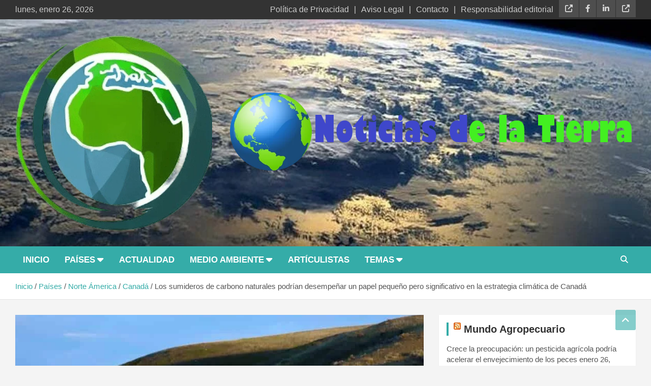

--- FILE ---
content_type: text/html; charset=UTF-8
request_url: https://noticiasdelatierra.com/los-sumideros-de-carbono-naturales-podrian-desempenar-un-papel-pequeno-pero-significativo-en-la-estrategia-climatica-de-canada/
body_size: 49003
content:
<!doctype html><html lang="es" prefix="og: https://ogp.me/ns#"><head><script data-no-optimize="1">var litespeed_docref=sessionStorage.getItem("litespeed_docref");litespeed_docref&&(Object.defineProperty(document,"referrer",{get:function(){return litespeed_docref}}),sessionStorage.removeItem("litespeed_docref"));</script> <meta charset="UTF-8"><meta name="viewport" content="width=device-width, initial-scale=1, shrink-to-fit=no"><link rel="profile" href="https://gmpg.org/xfn/11"><title>Los sumideros de carbono naturales podrían desempeñar un papel pequeño pero significativo en la estrategia climática de Canadá - Noticias de la Tierra</title><meta name="description" content="Las áreas naturales de captura de carbono de Canadá pueden desempeñar un papel pequeño, pero efectivo, en la estrategia general del país para reducir las emisiones de gases de efecto invernadero, según un informe nacional que incluye a dos expertos de la Universidad de Alberta."/><meta name="robots" content="follow, index, max-snippet:-1, max-video-preview:-1, max-image-preview:large"/><link rel="canonical" href="https://noticiasdelatierra.com/los-sumideros-de-carbono-naturales-podrian-desempenar-un-papel-pequeno-pero-significativo-en-la-estrategia-climatica-de-canada/" /><meta property="og:locale" content="es_ES" /><meta property="og:type" content="article" /><meta property="og:title" content="Los sumideros de carbono naturales podrían desempeñar un papel pequeño pero significativo en la estrategia climática de Canadá" /><meta property="og:description" content="Las áreas naturales de captura de carbono de Canadá pueden desempeñar un papel pequeño, pero efectivo, en la estrategia general del país para reducir las emisiones de gases de efecto invernadero, según un informe nacional que incluye a dos expertos de la Universidad de Alberta." /><meta property="og:url" content="https://noticiasdelatierra.com/los-sumideros-de-carbono-naturales-podrian-desempenar-un-papel-pequeno-pero-significativo-en-la-estrategia-climatica-de-canada/" /><meta property="og:site_name" content="Noticias de la Tierra" /><meta property="article:tag" content="áreas naturales" /><meta property="article:tag" content="carbono" /><meta property="article:tag" content="gases de efecto invernadero" /><meta property="article:tag" content="sumideros" /><meta property="article:section" content="Actualidad" /><meta property="og:image" content="https://noticiasdelatierra.com/wp-content/uploads/2023/02/canada-grassland.jpg" /><meta property="og:image:secure_url" content="https://noticiasdelatierra.com/wp-content/uploads/2023/02/canada-grassland.jpg" /><meta property="og:image:width" content="800" /><meta property="og:image:height" content="500" /><meta property="og:image:alt" content="Los sumideros de carbono naturales podrían desempeñar un papel pequeño pero significativo en la estrategia climática de Canadá" /><meta property="og:image:type" content="image/jpeg" /><meta property="article:published_time" content="2023-02-13T03:00:00-04:00" /><meta name="twitter:card" content="summary_large_image" /><meta name="twitter:title" content="Los sumideros de carbono naturales podrían desempeñar un papel pequeño pero significativo en la estrategia climática de Canadá" /><meta name="twitter:description" content="Las áreas naturales de captura de carbono de Canadá pueden desempeñar un papel pequeño, pero efectivo, en la estrategia general del país para reducir las emisiones de gases de efecto invernadero, según un informe nacional que incluye a dos expertos de la Universidad de Alberta." /><meta name="twitter:image" content="https://noticiasdelatierra.com/wp-content/uploads/2023/02/canada-grassland.jpg" /><meta name="twitter:label1" content="Escrito por" /><meta name="twitter:data1" content="Redaccion" /><meta name="twitter:label2" content="Tiempo de lectura" /><meta name="twitter:data2" content="5 minutos" /> <script type="application/ld+json" class="rank-math-schema">{"@context":"https://schema.org","@graph":[{"@type":["Person","Organization"],"@id":"https://noticiasdelatierra.com/#person","name":"Noticias de la Tierra","logo":{"@type":"ImageObject","@id":"https://noticiasdelatierra.com/#logo","url":"https://noticiasdelatierra.com/wp-content/uploads/2023/06/cropped-cropped-logo-nuevo-noticias-de-la-tierra-PhotoRoom.png-PhotoRoom.png","contentUrl":"https://noticiasdelatierra.com/wp-content/uploads/2023/06/cropped-cropped-logo-nuevo-noticias-de-la-tierra-PhotoRoom.png-PhotoRoom.png","caption":"Noticias de la Tierra","inLanguage":"es","width":"512","height":"512"},"image":{"@type":"ImageObject","@id":"https://noticiasdelatierra.com/#logo","url":"https://noticiasdelatierra.com/wp-content/uploads/2023/06/cropped-cropped-logo-nuevo-noticias-de-la-tierra-PhotoRoom.png-PhotoRoom.png","contentUrl":"https://noticiasdelatierra.com/wp-content/uploads/2023/06/cropped-cropped-logo-nuevo-noticias-de-la-tierra-PhotoRoom.png-PhotoRoom.png","caption":"Noticias de la Tierra","inLanguage":"es","width":"512","height":"512"}},{"@type":"WebSite","@id":"https://noticiasdelatierra.com/#website","url":"https://noticiasdelatierra.com","name":"Noticias de la Tierra","publisher":{"@id":"https://noticiasdelatierra.com/#person"},"inLanguage":"es"},{"@type":"ImageObject","@id":"https://noticiasdelatierra.com/wp-content/uploads/2023/02/canada-grassland.jpg","url":"https://noticiasdelatierra.com/wp-content/uploads/2023/02/canada-grassland.jpg","width":"800","height":"500","inLanguage":"es"},{"@type":"BreadcrumbList","@id":"https://noticiasdelatierra.com/los-sumideros-de-carbono-naturales-podrian-desempenar-un-papel-pequeno-pero-significativo-en-la-estrategia-climatica-de-canada/#breadcrumb","itemListElement":[{"@type":"ListItem","position":"1","item":{"@id":"https://noticiasdelatierra.com","name":"Portada"}},{"@type":"ListItem","position":"2","item":{"@id":"https://noticiasdelatierra.com/los-sumideros-de-carbono-naturales-podrian-desempenar-un-papel-pequeno-pero-significativo-en-la-estrategia-climatica-de-canada/","name":"Los sumideros de carbono naturales podr\u00edan desempe\u00f1ar un papel peque\u00f1o pero significativo en la estrategia clim\u00e1tica de Canad\u00e1"}}]},{"@type":"WebPage","@id":"https://noticiasdelatierra.com/los-sumideros-de-carbono-naturales-podrian-desempenar-un-papel-pequeno-pero-significativo-en-la-estrategia-climatica-de-canada/#webpage","url":"https://noticiasdelatierra.com/los-sumideros-de-carbono-naturales-podrian-desempenar-un-papel-pequeno-pero-significativo-en-la-estrategia-climatica-de-canada/","name":"Los sumideros de carbono naturales podr\u00edan desempe\u00f1ar un papel peque\u00f1o pero significativo en la estrategia clim\u00e1tica de Canad\u00e1 - Noticias de la Tierra","datePublished":"2023-02-13T03:00:00-04:00","dateModified":"2023-02-13T03:00:00-04:00","isPartOf":{"@id":"https://noticiasdelatierra.com/#website"},"primaryImageOfPage":{"@id":"https://noticiasdelatierra.com/wp-content/uploads/2023/02/canada-grassland.jpg"},"inLanguage":"es","breadcrumb":{"@id":"https://noticiasdelatierra.com/los-sumideros-de-carbono-naturales-podrian-desempenar-un-papel-pequeno-pero-significativo-en-la-estrategia-climatica-de-canada/#breadcrumb"}},{"@type":"Person","@id":"https://noticiasdelatierra.com/author/redaccion/","name":"Redaccion","url":"https://noticiasdelatierra.com/author/redaccion/","image":{"@type":"ImageObject","@id":"https://noticiasdelatierra.com/wp-content/litespeed/avatar/3bad41d71095e4e100aca24bb190d933.jpg?ver=1769428863","url":"https://noticiasdelatierra.com/wp-content/litespeed/avatar/3bad41d71095e4e100aca24bb190d933.jpg?ver=1769428863","caption":"Redaccion","inLanguage":"es"}},{"@type":"BlogPosting","headline":"Los sumideros de carbono naturales podr\u00edan desempe\u00f1ar un papel peque\u00f1o pero significativo en la estrategia","keywords":"Los sumideros de carbono naturales podr\u00edan desempe\u00f1ar un papel peque\u00f1o pero significativo en la estrategia clim\u00e1tica de Canad\u00e1","datePublished":"2023-02-13T03:00:00-04:00","dateModified":"2023-02-13T03:00:00-04:00","author":{"@id":"https://noticiasdelatierra.com/author/redaccion/","name":"Redaccion"},"publisher":{"@id":"https://noticiasdelatierra.com/#person"},"description":"Las \u00e1reas naturales de captura de carbono de Canad\u00e1 pueden desempe\u00f1ar un papel peque\u00f1o, pero efectivo, en la estrategia general del pa\u00eds para reducir las emisiones de gases de efecto invernadero, seg\u00fan un informe nacional que incluye a dos expertos de la Universidad de Alberta.","name":"Los sumideros de carbono naturales podr\u00edan desempe\u00f1ar un papel peque\u00f1o pero significativo en la estrategia","@id":"https://noticiasdelatierra.com/los-sumideros-de-carbono-naturales-podrian-desempenar-un-papel-pequeno-pero-significativo-en-la-estrategia-climatica-de-canada/#richSnippet","isPartOf":{"@id":"https://noticiasdelatierra.com/los-sumideros-de-carbono-naturales-podrian-desempenar-un-papel-pequeno-pero-significativo-en-la-estrategia-climatica-de-canada/#webpage"},"image":{"@id":"https://noticiasdelatierra.com/wp-content/uploads/2023/02/canada-grassland.jpg"},"inLanguage":"es","mainEntityOfPage":{"@id":"https://noticiasdelatierra.com/los-sumideros-de-carbono-naturales-podrian-desempenar-un-papel-pequeno-pero-significativo-en-la-estrategia-climatica-de-canada/#webpage"}}]}</script> <link rel='dns-prefetch' href='//fonts.googleapis.com' /><link rel="alternate" type="application/rss+xml" title="Noticias de la Tierra &raquo; Feed" href="https://noticiasdelatierra.com/feed/" /><link rel="alternate" title="oEmbed (JSON)" type="application/json+oembed" href="https://noticiasdelatierra.com/wp-json/oembed/1.0/embed?url=https%3A%2F%2Fnoticiasdelatierra.com%2Flos-sumideros-de-carbono-naturales-podrian-desempenar-un-papel-pequeno-pero-significativo-en-la-estrategia-climatica-de-canada%2F" /><link rel="alternate" title="oEmbed (XML)" type="text/xml+oembed" href="https://noticiasdelatierra.com/wp-json/oembed/1.0/embed?url=https%3A%2F%2Fnoticiasdelatierra.com%2Flos-sumideros-de-carbono-naturales-podrian-desempenar-un-papel-pequeno-pero-significativo-en-la-estrategia-climatica-de-canada%2F&#038;format=xml" /><style id='wp-img-auto-sizes-contain-inline-css' type='text/css'>img:is([sizes=auto i],[sizes^="auto," i]){contain-intrinsic-size:3000px 1500px}
/*# sourceURL=wp-img-auto-sizes-contain-inline-css */</style><link data-optimized="2" rel="stylesheet" href="https://noticiasdelatierra.com/wp-content/litespeed/css/78c1573c0e16e5633a1976cebf0aaeaf.css?ver=c2901" /><style id='wp-block-heading-inline-css' type='text/css'>h1:where(.wp-block-heading).has-background,h2:where(.wp-block-heading).has-background,h3:where(.wp-block-heading).has-background,h4:where(.wp-block-heading).has-background,h5:where(.wp-block-heading).has-background,h6:where(.wp-block-heading).has-background{padding:1.25em 2.375em}h1.has-text-align-left[style*=writing-mode]:where([style*=vertical-lr]),h1.has-text-align-right[style*=writing-mode]:where([style*=vertical-rl]),h2.has-text-align-left[style*=writing-mode]:where([style*=vertical-lr]),h2.has-text-align-right[style*=writing-mode]:where([style*=vertical-rl]),h3.has-text-align-left[style*=writing-mode]:where([style*=vertical-lr]),h3.has-text-align-right[style*=writing-mode]:where([style*=vertical-rl]),h4.has-text-align-left[style*=writing-mode]:where([style*=vertical-lr]),h4.has-text-align-right[style*=writing-mode]:where([style*=vertical-rl]),h5.has-text-align-left[style*=writing-mode]:where([style*=vertical-lr]),h5.has-text-align-right[style*=writing-mode]:where([style*=vertical-rl]),h6.has-text-align-left[style*=writing-mode]:where([style*=vertical-lr]),h6.has-text-align-right[style*=writing-mode]:where([style*=vertical-rl]){rotate:180deg}
/*# sourceURL=https://noticiasdelatierra.com/wp-includes/blocks/heading/style.min.css */</style><style id='wp-block-image-inline-css' type='text/css'>.wp-block-image>a,.wp-block-image>figure>a{display:inline-block}.wp-block-image img{box-sizing:border-box;height:auto;max-width:100%;vertical-align:bottom}@media not (prefers-reduced-motion){.wp-block-image img.hide{visibility:hidden}.wp-block-image img.show{animation:show-content-image .4s}}.wp-block-image[style*=border-radius] img,.wp-block-image[style*=border-radius]>a{border-radius:inherit}.wp-block-image.has-custom-border img{box-sizing:border-box}.wp-block-image.aligncenter{text-align:center}.wp-block-image.alignfull>a,.wp-block-image.alignwide>a{width:100%}.wp-block-image.alignfull img,.wp-block-image.alignwide img{height:auto;width:100%}.wp-block-image .aligncenter,.wp-block-image .alignleft,.wp-block-image .alignright,.wp-block-image.aligncenter,.wp-block-image.alignleft,.wp-block-image.alignright{display:table}.wp-block-image .aligncenter>figcaption,.wp-block-image .alignleft>figcaption,.wp-block-image .alignright>figcaption,.wp-block-image.aligncenter>figcaption,.wp-block-image.alignleft>figcaption,.wp-block-image.alignright>figcaption{caption-side:bottom;display:table-caption}.wp-block-image .alignleft{float:left;margin:.5em 1em .5em 0}.wp-block-image .alignright{float:right;margin:.5em 0 .5em 1em}.wp-block-image .aligncenter{margin-left:auto;margin-right:auto}.wp-block-image :where(figcaption){margin-bottom:1em;margin-top:.5em}.wp-block-image.is-style-circle-mask img{border-radius:9999px}@supports ((-webkit-mask-image:none) or (mask-image:none)) or (-webkit-mask-image:none){.wp-block-image.is-style-circle-mask img{border-radius:0;-webkit-mask-image:url('data:image/svg+xml;utf8,<svg viewBox="0 0 100 100" xmlns="http://www.w3.org/2000/svg"><circle cx="50" cy="50" r="50"/></svg>');mask-image:url('data:image/svg+xml;utf8,<svg viewBox="0 0 100 100" xmlns="http://www.w3.org/2000/svg"><circle cx="50" cy="50" r="50"/></svg>');mask-mode:alpha;-webkit-mask-position:center;mask-position:center;-webkit-mask-repeat:no-repeat;mask-repeat:no-repeat;-webkit-mask-size:contain;mask-size:contain}}:root :where(.wp-block-image.is-style-rounded img,.wp-block-image .is-style-rounded img){border-radius:9999px}.wp-block-image figure{margin:0}.wp-lightbox-container{display:flex;flex-direction:column;position:relative}.wp-lightbox-container img{cursor:zoom-in}.wp-lightbox-container img:hover+button{opacity:1}.wp-lightbox-container button{align-items:center;backdrop-filter:blur(16px) saturate(180%);background-color:#5a5a5a40;border:none;border-radius:4px;cursor:zoom-in;display:flex;height:20px;justify-content:center;opacity:0;padding:0;position:absolute;right:16px;text-align:center;top:16px;width:20px;z-index:100}@media not (prefers-reduced-motion){.wp-lightbox-container button{transition:opacity .2s ease}}.wp-lightbox-container button:focus-visible{outline:3px auto #5a5a5a40;outline:3px auto -webkit-focus-ring-color;outline-offset:3px}.wp-lightbox-container button:hover{cursor:pointer;opacity:1}.wp-lightbox-container button:focus{opacity:1}.wp-lightbox-container button:focus,.wp-lightbox-container button:hover,.wp-lightbox-container button:not(:hover):not(:active):not(.has-background){background-color:#5a5a5a40;border:none}.wp-lightbox-overlay{box-sizing:border-box;cursor:zoom-out;height:100vh;left:0;overflow:hidden;position:fixed;top:0;visibility:hidden;width:100%;z-index:100000}.wp-lightbox-overlay .close-button{align-items:center;cursor:pointer;display:flex;justify-content:center;min-height:40px;min-width:40px;padding:0;position:absolute;right:calc(env(safe-area-inset-right) + 16px);top:calc(env(safe-area-inset-top) + 16px);z-index:5000000}.wp-lightbox-overlay .close-button:focus,.wp-lightbox-overlay .close-button:hover,.wp-lightbox-overlay .close-button:not(:hover):not(:active):not(.has-background){background:none;border:none}.wp-lightbox-overlay .lightbox-image-container{height:var(--wp--lightbox-container-height);left:50%;overflow:hidden;position:absolute;top:50%;transform:translate(-50%,-50%);transform-origin:top left;width:var(--wp--lightbox-container-width);z-index:9999999999}.wp-lightbox-overlay .wp-block-image{align-items:center;box-sizing:border-box;display:flex;height:100%;justify-content:center;margin:0;position:relative;transform-origin:0 0;width:100%;z-index:3000000}.wp-lightbox-overlay .wp-block-image img{height:var(--wp--lightbox-image-height);min-height:var(--wp--lightbox-image-height);min-width:var(--wp--lightbox-image-width);width:var(--wp--lightbox-image-width)}.wp-lightbox-overlay .wp-block-image figcaption{display:none}.wp-lightbox-overlay button{background:none;border:none}.wp-lightbox-overlay .scrim{background-color:#fff;height:100%;opacity:.9;position:absolute;width:100%;z-index:2000000}.wp-lightbox-overlay.active{visibility:visible}@media not (prefers-reduced-motion){.wp-lightbox-overlay.active{animation:turn-on-visibility .25s both}.wp-lightbox-overlay.active img{animation:turn-on-visibility .35s both}.wp-lightbox-overlay.show-closing-animation:not(.active){animation:turn-off-visibility .35s both}.wp-lightbox-overlay.show-closing-animation:not(.active) img{animation:turn-off-visibility .25s both}.wp-lightbox-overlay.zoom.active{animation:none;opacity:1;visibility:visible}.wp-lightbox-overlay.zoom.active .lightbox-image-container{animation:lightbox-zoom-in .4s}.wp-lightbox-overlay.zoom.active .lightbox-image-container img{animation:none}.wp-lightbox-overlay.zoom.active .scrim{animation:turn-on-visibility .4s forwards}.wp-lightbox-overlay.zoom.show-closing-animation:not(.active){animation:none}.wp-lightbox-overlay.zoom.show-closing-animation:not(.active) .lightbox-image-container{animation:lightbox-zoom-out .4s}.wp-lightbox-overlay.zoom.show-closing-animation:not(.active) .lightbox-image-container img{animation:none}.wp-lightbox-overlay.zoom.show-closing-animation:not(.active) .scrim{animation:turn-off-visibility .4s forwards}}@keyframes show-content-image{0%{visibility:hidden}99%{visibility:hidden}to{visibility:visible}}@keyframes turn-on-visibility{0%{opacity:0}to{opacity:1}}@keyframes turn-off-visibility{0%{opacity:1;visibility:visible}99%{opacity:0;visibility:visible}to{opacity:0;visibility:hidden}}@keyframes lightbox-zoom-in{0%{transform:translate(calc((-100vw + var(--wp--lightbox-scrollbar-width))/2 + var(--wp--lightbox-initial-left-position)),calc(-50vh + var(--wp--lightbox-initial-top-position))) scale(var(--wp--lightbox-scale))}to{transform:translate(-50%,-50%) scale(1)}}@keyframes lightbox-zoom-out{0%{transform:translate(-50%,-50%) scale(1);visibility:visible}99%{visibility:visible}to{transform:translate(calc((-100vw + var(--wp--lightbox-scrollbar-width))/2 + var(--wp--lightbox-initial-left-position)),calc(-50vh + var(--wp--lightbox-initial-top-position))) scale(var(--wp--lightbox-scale));visibility:hidden}}
/*# sourceURL=https://noticiasdelatierra.com/wp-includes/blocks/image/style.min.css */</style><style id='wp-block-paragraph-inline-css' type='text/css'>.is-small-text{font-size:.875em}.is-regular-text{font-size:1em}.is-large-text{font-size:2.25em}.is-larger-text{font-size:3em}.has-drop-cap:not(:focus):first-letter{float:left;font-size:8.4em;font-style:normal;font-weight:100;line-height:.68;margin:.05em .1em 0 0;text-transform:uppercase}body.rtl .has-drop-cap:not(:focus):first-letter{float:none;margin-left:.1em}p.has-drop-cap.has-background{overflow:hidden}:root :where(p.has-background){padding:1.25em 2.375em}:where(p.has-text-color:not(.has-link-color)) a{color:inherit}p.has-text-align-left[style*="writing-mode:vertical-lr"],p.has-text-align-right[style*="writing-mode:vertical-rl"]{rotate:180deg}
/*# sourceURL=https://noticiasdelatierra.com/wp-includes/blocks/paragraph/style.min.css */</style><style id='wp-block-separator-inline-css' type='text/css'>@charset "UTF-8";.wp-block-separator{border:none;border-top:2px solid}:root :where(.wp-block-separator.is-style-dots){height:auto;line-height:1;text-align:center}:root :where(.wp-block-separator.is-style-dots):before{color:currentColor;content:"···";font-family:serif;font-size:1.5em;letter-spacing:2em;padding-left:2em}.wp-block-separator.is-style-dots{background:none!important;border:none!important}
/*# sourceURL=https://noticiasdelatierra.com/wp-includes/blocks/separator/style.min.css */</style><style id='global-styles-inline-css' type='text/css'>:root{--wp--preset--aspect-ratio--square: 1;--wp--preset--aspect-ratio--4-3: 4/3;--wp--preset--aspect-ratio--3-4: 3/4;--wp--preset--aspect-ratio--3-2: 3/2;--wp--preset--aspect-ratio--2-3: 2/3;--wp--preset--aspect-ratio--16-9: 16/9;--wp--preset--aspect-ratio--9-16: 9/16;--wp--preset--color--black: #000000;--wp--preset--color--cyan-bluish-gray: #abb8c3;--wp--preset--color--white: #ffffff;--wp--preset--color--pale-pink: #f78da7;--wp--preset--color--vivid-red: #cf2e2e;--wp--preset--color--luminous-vivid-orange: #ff6900;--wp--preset--color--luminous-vivid-amber: #fcb900;--wp--preset--color--light-green-cyan: #7bdcb5;--wp--preset--color--vivid-green-cyan: #00d084;--wp--preset--color--pale-cyan-blue: #8ed1fc;--wp--preset--color--vivid-cyan-blue: #0693e3;--wp--preset--color--vivid-purple: #9b51e0;--wp--preset--gradient--vivid-cyan-blue-to-vivid-purple: linear-gradient(135deg,rgb(6,147,227) 0%,rgb(155,81,224) 100%);--wp--preset--gradient--light-green-cyan-to-vivid-green-cyan: linear-gradient(135deg,rgb(122,220,180) 0%,rgb(0,208,130) 100%);--wp--preset--gradient--luminous-vivid-amber-to-luminous-vivid-orange: linear-gradient(135deg,rgb(252,185,0) 0%,rgb(255,105,0) 100%);--wp--preset--gradient--luminous-vivid-orange-to-vivid-red: linear-gradient(135deg,rgb(255,105,0) 0%,rgb(207,46,46) 100%);--wp--preset--gradient--very-light-gray-to-cyan-bluish-gray: linear-gradient(135deg,rgb(238,238,238) 0%,rgb(169,184,195) 100%);--wp--preset--gradient--cool-to-warm-spectrum: linear-gradient(135deg,rgb(74,234,220) 0%,rgb(151,120,209) 20%,rgb(207,42,186) 40%,rgb(238,44,130) 60%,rgb(251,105,98) 80%,rgb(254,248,76) 100%);--wp--preset--gradient--blush-light-purple: linear-gradient(135deg,rgb(255,206,236) 0%,rgb(152,150,240) 100%);--wp--preset--gradient--blush-bordeaux: linear-gradient(135deg,rgb(254,205,165) 0%,rgb(254,45,45) 50%,rgb(107,0,62) 100%);--wp--preset--gradient--luminous-dusk: linear-gradient(135deg,rgb(255,203,112) 0%,rgb(199,81,192) 50%,rgb(65,88,208) 100%);--wp--preset--gradient--pale-ocean: linear-gradient(135deg,rgb(255,245,203) 0%,rgb(182,227,212) 50%,rgb(51,167,181) 100%);--wp--preset--gradient--electric-grass: linear-gradient(135deg,rgb(202,248,128) 0%,rgb(113,206,126) 100%);--wp--preset--gradient--midnight: linear-gradient(135deg,rgb(2,3,129) 0%,rgb(40,116,252) 100%);--wp--preset--font-size--small: 13px;--wp--preset--font-size--medium: 20px;--wp--preset--font-size--large: 36px;--wp--preset--font-size--x-large: 42px;--wp--preset--spacing--20: 0.44rem;--wp--preset--spacing--30: 0.67rem;--wp--preset--spacing--40: 1rem;--wp--preset--spacing--50: 1.5rem;--wp--preset--spacing--60: 2.25rem;--wp--preset--spacing--70: 3.38rem;--wp--preset--spacing--80: 5.06rem;--wp--preset--shadow--natural: 6px 6px 9px rgba(0, 0, 0, 0.2);--wp--preset--shadow--deep: 12px 12px 50px rgba(0, 0, 0, 0.4);--wp--preset--shadow--sharp: 6px 6px 0px rgba(0, 0, 0, 0.2);--wp--preset--shadow--outlined: 6px 6px 0px -3px rgb(255, 255, 255), 6px 6px rgb(0, 0, 0);--wp--preset--shadow--crisp: 6px 6px 0px rgb(0, 0, 0);}:where(.is-layout-flex){gap: 0.5em;}:where(.is-layout-grid){gap: 0.5em;}body .is-layout-flex{display: flex;}.is-layout-flex{flex-wrap: wrap;align-items: center;}.is-layout-flex > :is(*, div){margin: 0;}body .is-layout-grid{display: grid;}.is-layout-grid > :is(*, div){margin: 0;}:where(.wp-block-columns.is-layout-flex){gap: 2em;}:where(.wp-block-columns.is-layout-grid){gap: 2em;}:where(.wp-block-post-template.is-layout-flex){gap: 1.25em;}:where(.wp-block-post-template.is-layout-grid){gap: 1.25em;}.has-black-color{color: var(--wp--preset--color--black) !important;}.has-cyan-bluish-gray-color{color: var(--wp--preset--color--cyan-bluish-gray) !important;}.has-white-color{color: var(--wp--preset--color--white) !important;}.has-pale-pink-color{color: var(--wp--preset--color--pale-pink) !important;}.has-vivid-red-color{color: var(--wp--preset--color--vivid-red) !important;}.has-luminous-vivid-orange-color{color: var(--wp--preset--color--luminous-vivid-orange) !important;}.has-luminous-vivid-amber-color{color: var(--wp--preset--color--luminous-vivid-amber) !important;}.has-light-green-cyan-color{color: var(--wp--preset--color--light-green-cyan) !important;}.has-vivid-green-cyan-color{color: var(--wp--preset--color--vivid-green-cyan) !important;}.has-pale-cyan-blue-color{color: var(--wp--preset--color--pale-cyan-blue) !important;}.has-vivid-cyan-blue-color{color: var(--wp--preset--color--vivid-cyan-blue) !important;}.has-vivid-purple-color{color: var(--wp--preset--color--vivid-purple) !important;}.has-black-background-color{background-color: var(--wp--preset--color--black) !important;}.has-cyan-bluish-gray-background-color{background-color: var(--wp--preset--color--cyan-bluish-gray) !important;}.has-white-background-color{background-color: var(--wp--preset--color--white) !important;}.has-pale-pink-background-color{background-color: var(--wp--preset--color--pale-pink) !important;}.has-vivid-red-background-color{background-color: var(--wp--preset--color--vivid-red) !important;}.has-luminous-vivid-orange-background-color{background-color: var(--wp--preset--color--luminous-vivid-orange) !important;}.has-luminous-vivid-amber-background-color{background-color: var(--wp--preset--color--luminous-vivid-amber) !important;}.has-light-green-cyan-background-color{background-color: var(--wp--preset--color--light-green-cyan) !important;}.has-vivid-green-cyan-background-color{background-color: var(--wp--preset--color--vivid-green-cyan) !important;}.has-pale-cyan-blue-background-color{background-color: var(--wp--preset--color--pale-cyan-blue) !important;}.has-vivid-cyan-blue-background-color{background-color: var(--wp--preset--color--vivid-cyan-blue) !important;}.has-vivid-purple-background-color{background-color: var(--wp--preset--color--vivid-purple) !important;}.has-black-border-color{border-color: var(--wp--preset--color--black) !important;}.has-cyan-bluish-gray-border-color{border-color: var(--wp--preset--color--cyan-bluish-gray) !important;}.has-white-border-color{border-color: var(--wp--preset--color--white) !important;}.has-pale-pink-border-color{border-color: var(--wp--preset--color--pale-pink) !important;}.has-vivid-red-border-color{border-color: var(--wp--preset--color--vivid-red) !important;}.has-luminous-vivid-orange-border-color{border-color: var(--wp--preset--color--luminous-vivid-orange) !important;}.has-luminous-vivid-amber-border-color{border-color: var(--wp--preset--color--luminous-vivid-amber) !important;}.has-light-green-cyan-border-color{border-color: var(--wp--preset--color--light-green-cyan) !important;}.has-vivid-green-cyan-border-color{border-color: var(--wp--preset--color--vivid-green-cyan) !important;}.has-pale-cyan-blue-border-color{border-color: var(--wp--preset--color--pale-cyan-blue) !important;}.has-vivid-cyan-blue-border-color{border-color: var(--wp--preset--color--vivid-cyan-blue) !important;}.has-vivid-purple-border-color{border-color: var(--wp--preset--color--vivid-purple) !important;}.has-vivid-cyan-blue-to-vivid-purple-gradient-background{background: var(--wp--preset--gradient--vivid-cyan-blue-to-vivid-purple) !important;}.has-light-green-cyan-to-vivid-green-cyan-gradient-background{background: var(--wp--preset--gradient--light-green-cyan-to-vivid-green-cyan) !important;}.has-luminous-vivid-amber-to-luminous-vivid-orange-gradient-background{background: var(--wp--preset--gradient--luminous-vivid-amber-to-luminous-vivid-orange) !important;}.has-luminous-vivid-orange-to-vivid-red-gradient-background{background: var(--wp--preset--gradient--luminous-vivid-orange-to-vivid-red) !important;}.has-very-light-gray-to-cyan-bluish-gray-gradient-background{background: var(--wp--preset--gradient--very-light-gray-to-cyan-bluish-gray) !important;}.has-cool-to-warm-spectrum-gradient-background{background: var(--wp--preset--gradient--cool-to-warm-spectrum) !important;}.has-blush-light-purple-gradient-background{background: var(--wp--preset--gradient--blush-light-purple) !important;}.has-blush-bordeaux-gradient-background{background: var(--wp--preset--gradient--blush-bordeaux) !important;}.has-luminous-dusk-gradient-background{background: var(--wp--preset--gradient--luminous-dusk) !important;}.has-pale-ocean-gradient-background{background: var(--wp--preset--gradient--pale-ocean) !important;}.has-electric-grass-gradient-background{background: var(--wp--preset--gradient--electric-grass) !important;}.has-midnight-gradient-background{background: var(--wp--preset--gradient--midnight) !important;}.has-small-font-size{font-size: var(--wp--preset--font-size--small) !important;}.has-medium-font-size{font-size: var(--wp--preset--font-size--medium) !important;}.has-large-font-size{font-size: var(--wp--preset--font-size--large) !important;}.has-x-large-font-size{font-size: var(--wp--preset--font-size--x-large) !important;}
/*# sourceURL=global-styles-inline-css */</style><style id='classic-theme-styles-inline-css' type='text/css'>/*! This file is auto-generated */
.wp-block-button__link{color:#fff;background-color:#32373c;border-radius:9999px;box-shadow:none;text-decoration:none;padding:calc(.667em + 2px) calc(1.333em + 2px);font-size:1.125em}.wp-block-file__button{background:#32373c;color:#fff;text-decoration:none}
/*# sourceURL=/wp-includes/css/classic-themes.min.css */</style><style id='heateor_sss_frontend_css-inline-css' type='text/css'>.heateor_sss_button_instagram span.heateor_sss_svg,a.heateor_sss_instagram span.heateor_sss_svg{background:radial-gradient(circle at 30% 107%,#fdf497 0,#fdf497 5%,#fd5949 45%,#d6249f 60%,#285aeb 90%)}.heateor_sss_horizontal_sharing .heateor_sss_svg,.heateor_sss_standard_follow_icons_container .heateor_sss_svg{color:#fff;border-width:0px;border-style:solid;border-color:transparent}.heateor_sss_horizontal_sharing .heateorSssTCBackground{color:#666}.heateor_sss_horizontal_sharing span.heateor_sss_svg:hover,.heateor_sss_standard_follow_icons_container span.heateor_sss_svg:hover{border-color:transparent;}.heateor_sss_vertical_sharing span.heateor_sss_svg,.heateor_sss_floating_follow_icons_container span.heateor_sss_svg{color:#fff;border-width:0px;border-style:solid;border-color:transparent;}.heateor_sss_vertical_sharing .heateorSssTCBackground{color:#666;}.heateor_sss_vertical_sharing span.heateor_sss_svg:hover,.heateor_sss_floating_follow_icons_container span.heateor_sss_svg:hover{border-color:transparent;}@media screen and (max-width:783px) {.heateor_sss_vertical_sharing{display:none!important}}div.heateor_sss_sharing_title{text-align:center}div.heateor_sss_sharing_ul{width:100%;text-align:center;}div.heateor_sss_horizontal_sharing div.heateor_sss_sharing_ul a{float:none!important;display:inline-block;}
/*# sourceURL=heateor_sss_frontend_css-inline-css */</style> <script type="litespeed/javascript" data-src="https://noticiasdelatierra.com/wp-includes/js/jquery/jquery.min.js" id="jquery-core-js"></script> <link rel="https://api.w.org/" href="https://noticiasdelatierra.com/wp-json/" /><link rel="alternate" title="JSON" type="application/json" href="https://noticiasdelatierra.com/wp-json/wp/v2/posts/8970" /><link rel="EditURI" type="application/rsd+xml" title="RSD" href="https://noticiasdelatierra.com/xmlrpc.php?rsd" /><meta name="generator" content="WordPress 6.9" /><link rel='shortlink' href='https://noticiasdelatierra.com/?p=8970' /><style type="text/css">@media (min-width: 768px) {
		/* Font Size > Top Bar */
			.info-bar {
				font-size: 16px;
			}
		/* Font Size > Navigation */
			.main-navigation a {
				font-size: 17px;
			}
			.main-navigation ul li.menu-item-has-children > a:after,
			.main-navigation ul li.page_item_has_children > a:after {
				font-size: calc(17px + 3px);
			}
				}
		/* Color Scheme > links */
			::selection {
				background-color: #35aca8;
				color: #fff;
			}
			::-moz-selection {
				background-color: #35aca8;
				color: #fff;
			}
			a,
			a:hover,
			a:focus,
			a:active,
			.site-title a:hover,
			.site-title a:focus,
			.site-title a:active,
			.top-stories-bar .top-stories-lists .marquee a:hover,
			.entry-title a:hover,
			.entry-title a:focus,
			.entry-title a:active,
			.post-boxed .entry-title a:hover,
			.site-footer .widget-area .post-boxed .entry-title a:hover,
			.entry-meta a:hover,
			.entry-meta a:focus,
			.post-boxed .entry-meta a:hover,
			.site-footer .widget-area .post-boxed .entry-meta a:hover,
			.entry-meta .tag-links a,
			.nav-links a:hover,
			.widget ul li a:hover,
			.comment-metadata a.comment-edit-link,
			.widget_archive li a[aria-current="page"],
			.widget_tag_cloud a:hover,
			.widget_categories .current-cat a,
			.widget_nav_menu ul li.current_page_item > a,
			.widget_nav_menu ul li.current_page_ancestor > a,
			.widget_nav_menu ul li.current-menu-item > a,
			.widget_nav_menu ul li.current-menu-ancestor > a,
			.widget_pages ul li.current_page_item > a,
			.widget_pages ul li.current_page_ancestor > a,
			.woocommerce.widget_product_categories ul.product-categories .current-cat-parent > a,
			.woocommerce.widget_product_categories ul.product-categories .current-cat > a,
			.woocommerce .star-rating,
			.woocommerce .star-rating:before,
			.woocommerce-MyAccount-navigation ul li:hover a,
			.woocommerce-MyAccount-navigation ul li.is-active a {
				color: #35aca8;
			}
		/* Color Scheme > Navigation */
			.navigation-bar {
				background-color: #35aca8;
			}
			.main-navigation .dropdown-menu a:hover,
			.main-navigation .dropdown-menu a.current-menu-item,
			.main-navigation li ul li:hover > a,
			.main-navigation li ul li.current-menu-item > a,
			.main-navigation li ul li.current-menu-ancestor > a,
			.main-navigation ul li li.current_page_item > a,
			.main-navigation li ul li.current_page_ancestor > a {
				color: #35aca8;
			}
			@media (max-width: 991px) {
				.main-navigation ul li.current_page_item > a,
				.main-navigation ul li.current_page_ancestor > a,
				.main-navigation ul li.current-menu-item > a,
				.main-navigation ul li.current-menu-ancestor > a,
				.main-navigation ul li a:hover,
				.main-navigation ul li a:focus,
				.main-navigation ul li.show > a,
				.main-navigation ul li:hover > a,
				.main-navigation .dropdown-menu a:hover,
				.main-navigation .dropdown-menu a.current-menu-item,
				.main-navigation li ul li:hover > a,
				.main-navigation li ul li.current-menu-item > a,
				.main-navigation li ul li.current-menu-ancestor > a,
				.main-navigation ul li li.current_page_item > a,
				.main-navigation li ul li.current_page_ancestor > a {
					color: #35aca8;
				}
			}
		/* Color Scheme > Buttons */
			.btn-theme,
			.btn-outline-theme:hover,
			.btn-outline-info:not(:disabled):not(.disabled).active,
			.btn-outline-info:not(:disabled):not(.disabled):active,
			.show > .btn-outline-info.dropdown-toggle,
			input[type="reset"],
			input[type="button"],
			input[type="submit"],
			button,
			.back-to-top a,
			#bbpress-forums button,
			.navigation.pagination .current,
			.navigation.pagination a:hover,
			.page-links span,
			.page-links a:hover span,
			.woocommerce #respond input#submit,
			.woocommerce a.button,
			.woocommerce button.button,
			.woocommerce input.button,
			.woocommerce #respond input#submit.alt,
			.woocommerce a.button.alt,
			.woocommerce button.button.alt,
			.woocommerce input.button.alt,
			.woocommerce #respond input#submit.disabled,
			.woocommerce #respond input#submit:disabled,
			.woocommerce #respond input#submit:disabled[disabled],
			.woocommerce a.button.disabled,
			.woocommerce a.button:disabled,
			.woocommerce a.button:disabled[disabled],
			.woocommerce button.button.disabled,
			.woocommerce button.button:disabled,
			.woocommerce button.button:disabled[disabled],
			.woocommerce input.button.disabled,
			.woocommerce input.button:disabled,
			.woocommerce input.button:disabled[disabled],
			.woocommerce #respond input#submit.disabled:hover,
			.woocommerce #respond input#submit:disabled:hover,
			.woocommerce #respond input#submit:disabled[disabled]:hover,
			.woocommerce a.button.disabled:hover,
			.woocommerce a.button:disabled:hover,
			.woocommerce a.button:disabled[disabled]:hover,
			.woocommerce button.button.disabled:hover,
			.woocommerce button.button:disabled:hover,
			.woocommerce button.button:disabled[disabled]:hover,
			.woocommerce input.button.disabled:hover,
			.woocommerce input.button:disabled:hover,
			.woocommerce input.button:disabled[disabled]:hover,
			.woocommerce span.onsale,
			.woocommerce .widget_price_filter .ui-slider .ui-slider-range,
			.woocommerce .widget_price_filter .ui-slider .ui-slider-handle,
			.woocommerce nav.woocommerce-pagination ul li .page-numbers:hover,
			.woocommerce nav.woocommerce-pagination ul li .page-numbers:focus,
			.woocommerce nav.woocommerce-pagination ul li .page-numbers.current {
				background-color: #35aca8;
			}
			.btn-outline-theme {
				border-color: #35aca8;
			}
			.btn-outline-theme,
			.navigation.post-navigation .nav-links a:hover {
				color: #35aca8;
			}
		/* Color Scheme > Elements */
			.theme-color,
			.format-quote blockquote:before {
				color: #35aca8;
			}
			.theme-bg-color,
			.post.sticky .entry-header:before {
				background-color: #35aca8;
			}
			.stories-title,
			.widget-title {
				border-color: #35aca8;
			}
		/* Category Color > Actualidad */
				.entry-meta .cat-links a.cat-links-43,
				.entry-meta .cat-links a.cat-links-43:hover,
				.post-boxed .entry-meta .cat-links a.cat-links-43,
				.post-boxed .entry-meta .cat-links a.cat-links-43:hover,
				.site-footer .widget-area .post-boxed .entry-meta .cat-links a.cat-links-43,
				.site-footer .widget-area .post-boxed .entry-meta .cat-links a.cat-links-43:hover {
					color: #00728e;
				}
				.post-img-wrap .entry-meta .cat-links a.cat-links-43,
				.post-img-wrap .entry-meta .cat-links a.cat-links-43:hover,
				.post-boxed .post-img-wrap .entry-meta .cat-links a.cat-links-43,
				.post-boxed .post-img-wrap .entry-meta .cat-links a.cat-links-43:hover,
				.post-block .post-img-wrap + .entry-header .entry-meta .cat-links a.cat-links-43,
				.post-block .post-img-wrap + .entry-header .entry-meta .cat-links a.cat-links-43:hover,
				.site-footer .widget-area .post-boxed .post-img-wrap .entry-meta .cat-links a.cat-links-43,
				.site-footer .widget-area .post-boxed .post-img-wrap .entry-meta .cat-links a.cat-links-43:hover,
				.site-footer .widget-area .post-block .post-img-wrap + .entry-header .entry-meta .cat-links a.cat-links-43,
				.site-footer .widget-area .post-block .post-img-wrap + .entry-header .entry-meta .cat-links a.cat-links-43:hover {
					background-color: #00728e;
					color: #fff;
				}
			/* Category Color > África */
				.entry-meta .cat-links a.cat-links-10,
				.entry-meta .cat-links a.cat-links-10:hover,
				.post-boxed .entry-meta .cat-links a.cat-links-10,
				.post-boxed .entry-meta .cat-links a.cat-links-10:hover,
				.site-footer .widget-area .post-boxed .entry-meta .cat-links a.cat-links-10,
				.site-footer .widget-area .post-boxed .entry-meta .cat-links a.cat-links-10:hover {
					color: #3d0033;
				}
				.post-img-wrap .entry-meta .cat-links a.cat-links-10,
				.post-img-wrap .entry-meta .cat-links a.cat-links-10:hover,
				.post-boxed .post-img-wrap .entry-meta .cat-links a.cat-links-10,
				.post-boxed .post-img-wrap .entry-meta .cat-links a.cat-links-10:hover,
				.post-block .post-img-wrap + .entry-header .entry-meta .cat-links a.cat-links-10,
				.post-block .post-img-wrap + .entry-header .entry-meta .cat-links a.cat-links-10:hover,
				.site-footer .widget-area .post-boxed .post-img-wrap .entry-meta .cat-links a.cat-links-10,
				.site-footer .widget-area .post-boxed .post-img-wrap .entry-meta .cat-links a.cat-links-10:hover,
				.site-footer .widget-area .post-block .post-img-wrap + .entry-header .entry-meta .cat-links a.cat-links-10,
				.site-footer .widget-area .post-block .post-img-wrap + .entry-header .entry-meta .cat-links a.cat-links-10:hover {
					background-color: #3d0033;
					color: #fff;
				}
			/* Category Color > Aire y polución */
				.entry-meta .cat-links a.cat-links-61,
				.entry-meta .cat-links a.cat-links-61:hover,
				.post-boxed .entry-meta .cat-links a.cat-links-61,
				.post-boxed .entry-meta .cat-links a.cat-links-61:hover,
				.site-footer .widget-area .post-boxed .entry-meta .cat-links a.cat-links-61,
				.site-footer .widget-area .post-boxed .entry-meta .cat-links a.cat-links-61:hover {
					color: #00a516;
				}
				.post-img-wrap .entry-meta .cat-links a.cat-links-61,
				.post-img-wrap .entry-meta .cat-links a.cat-links-61:hover,
				.post-boxed .post-img-wrap .entry-meta .cat-links a.cat-links-61,
				.post-boxed .post-img-wrap .entry-meta .cat-links a.cat-links-61:hover,
				.post-block .post-img-wrap + .entry-header .entry-meta .cat-links a.cat-links-61,
				.post-block .post-img-wrap + .entry-header .entry-meta .cat-links a.cat-links-61:hover,
				.site-footer .widget-area .post-boxed .post-img-wrap .entry-meta .cat-links a.cat-links-61,
				.site-footer .widget-area .post-boxed .post-img-wrap .entry-meta .cat-links a.cat-links-61:hover,
				.site-footer .widget-area .post-block .post-img-wrap + .entry-header .entry-meta .cat-links a.cat-links-61,
				.site-footer .widget-area .post-block .post-img-wrap + .entry-header .entry-meta .cat-links a.cat-links-61:hover {
					background-color: #00a516;
					color: #fff;
				}
			/* Category Color > Áreas polares */
				.entry-meta .cat-links a.cat-links-889,
				.entry-meta .cat-links a.cat-links-889:hover,
				.post-boxed .entry-meta .cat-links a.cat-links-889,
				.post-boxed .entry-meta .cat-links a.cat-links-889:hover,
				.site-footer .widget-area .post-boxed .entry-meta .cat-links a.cat-links-889,
				.site-footer .widget-area .post-boxed .entry-meta .cat-links a.cat-links-889:hover {
					color: #0060e8;
				}
				.post-img-wrap .entry-meta .cat-links a.cat-links-889,
				.post-img-wrap .entry-meta .cat-links a.cat-links-889:hover,
				.post-boxed .post-img-wrap .entry-meta .cat-links a.cat-links-889,
				.post-boxed .post-img-wrap .entry-meta .cat-links a.cat-links-889:hover,
				.post-block .post-img-wrap + .entry-header .entry-meta .cat-links a.cat-links-889,
				.post-block .post-img-wrap + .entry-header .entry-meta .cat-links a.cat-links-889:hover,
				.site-footer .widget-area .post-boxed .post-img-wrap .entry-meta .cat-links a.cat-links-889,
				.site-footer .widget-area .post-boxed .post-img-wrap .entry-meta .cat-links a.cat-links-889:hover,
				.site-footer .widget-area .post-block .post-img-wrap + .entry-header .entry-meta .cat-links a.cat-links-889,
				.site-footer .widget-area .post-block .post-img-wrap + .entry-header .entry-meta .cat-links a.cat-links-889:hover {
					background-color: #0060e8;
					color: #fff;
				}
			/* Category Color > Argentina */
				.entry-meta .cat-links a.cat-links-33,
				.entry-meta .cat-links a.cat-links-33:hover,
				.post-boxed .entry-meta .cat-links a.cat-links-33,
				.post-boxed .entry-meta .cat-links a.cat-links-33:hover,
				.site-footer .widget-area .post-boxed .entry-meta .cat-links a.cat-links-33,
				.site-footer .widget-area .post-boxed .entry-meta .cat-links a.cat-links-33:hover {
					color: #c600c0;
				}
				.post-img-wrap .entry-meta .cat-links a.cat-links-33,
				.post-img-wrap .entry-meta .cat-links a.cat-links-33:hover,
				.post-boxed .post-img-wrap .entry-meta .cat-links a.cat-links-33,
				.post-boxed .post-img-wrap .entry-meta .cat-links a.cat-links-33:hover,
				.post-block .post-img-wrap + .entry-header .entry-meta .cat-links a.cat-links-33,
				.post-block .post-img-wrap + .entry-header .entry-meta .cat-links a.cat-links-33:hover,
				.site-footer .widget-area .post-boxed .post-img-wrap .entry-meta .cat-links a.cat-links-33,
				.site-footer .widget-area .post-boxed .post-img-wrap .entry-meta .cat-links a.cat-links-33:hover,
				.site-footer .widget-area .post-block .post-img-wrap + .entry-header .entry-meta .cat-links a.cat-links-33,
				.site-footer .widget-area .post-block .post-img-wrap + .entry-header .entry-meta .cat-links a.cat-links-33:hover {
					background-color: #c600c0;
					color: #fff;
				}
			/* Category Color > Artículistas */
				.entry-meta .cat-links a.cat-links-41,
				.entry-meta .cat-links a.cat-links-41:hover,
				.post-boxed .entry-meta .cat-links a.cat-links-41,
				.post-boxed .entry-meta .cat-links a.cat-links-41:hover,
				.site-footer .widget-area .post-boxed .entry-meta .cat-links a.cat-links-41,
				.site-footer .widget-area .post-boxed .entry-meta .cat-links a.cat-links-41:hover {
					color: #002b02;
				}
				.post-img-wrap .entry-meta .cat-links a.cat-links-41,
				.post-img-wrap .entry-meta .cat-links a.cat-links-41:hover,
				.post-boxed .post-img-wrap .entry-meta .cat-links a.cat-links-41,
				.post-boxed .post-img-wrap .entry-meta .cat-links a.cat-links-41:hover,
				.post-block .post-img-wrap + .entry-header .entry-meta .cat-links a.cat-links-41,
				.post-block .post-img-wrap + .entry-header .entry-meta .cat-links a.cat-links-41:hover,
				.site-footer .widget-area .post-boxed .post-img-wrap .entry-meta .cat-links a.cat-links-41,
				.site-footer .widget-area .post-boxed .post-img-wrap .entry-meta .cat-links a.cat-links-41:hover,
				.site-footer .widget-area .post-block .post-img-wrap + .entry-header .entry-meta .cat-links a.cat-links-41,
				.site-footer .widget-area .post-block .post-img-wrap + .entry-header .entry-meta .cat-links a.cat-links-41:hover {
					background-color: #002b02;
					color: #fff;
				}
			/* Category Color > Asia */
				.entry-meta .cat-links a.cat-links-11,
				.entry-meta .cat-links a.cat-links-11:hover,
				.post-boxed .entry-meta .cat-links a.cat-links-11,
				.post-boxed .entry-meta .cat-links a.cat-links-11:hover,
				.site-footer .widget-area .post-boxed .entry-meta .cat-links a.cat-links-11,
				.site-footer .widget-area .post-boxed .entry-meta .cat-links a.cat-links-11:hover {
					color: #efdb00;
				}
				.post-img-wrap .entry-meta .cat-links a.cat-links-11,
				.post-img-wrap .entry-meta .cat-links a.cat-links-11:hover,
				.post-boxed .post-img-wrap .entry-meta .cat-links a.cat-links-11,
				.post-boxed .post-img-wrap .entry-meta .cat-links a.cat-links-11:hover,
				.post-block .post-img-wrap + .entry-header .entry-meta .cat-links a.cat-links-11,
				.post-block .post-img-wrap + .entry-header .entry-meta .cat-links a.cat-links-11:hover,
				.site-footer .widget-area .post-boxed .post-img-wrap .entry-meta .cat-links a.cat-links-11,
				.site-footer .widget-area .post-boxed .post-img-wrap .entry-meta .cat-links a.cat-links-11:hover,
				.site-footer .widget-area .post-block .post-img-wrap + .entry-header .entry-meta .cat-links a.cat-links-11,
				.site-footer .widget-area .post-block .post-img-wrap + .entry-header .entry-meta .cat-links a.cat-links-11:hover {
					background-color: #efdb00;
					color: #fff;
				}
			/* Category Color > Biodiversidad */
				.entry-meta .cat-links a.cat-links-52,
				.entry-meta .cat-links a.cat-links-52:hover,
				.post-boxed .entry-meta .cat-links a.cat-links-52,
				.post-boxed .entry-meta .cat-links a.cat-links-52:hover,
				.site-footer .widget-area .post-boxed .entry-meta .cat-links a.cat-links-52,
				.site-footer .widget-area .post-boxed .entry-meta .cat-links a.cat-links-52:hover {
					color: #00720f;
				}
				.post-img-wrap .entry-meta .cat-links a.cat-links-52,
				.post-img-wrap .entry-meta .cat-links a.cat-links-52:hover,
				.post-boxed .post-img-wrap .entry-meta .cat-links a.cat-links-52,
				.post-boxed .post-img-wrap .entry-meta .cat-links a.cat-links-52:hover,
				.post-block .post-img-wrap + .entry-header .entry-meta .cat-links a.cat-links-52,
				.post-block .post-img-wrap + .entry-header .entry-meta .cat-links a.cat-links-52:hover,
				.site-footer .widget-area .post-boxed .post-img-wrap .entry-meta .cat-links a.cat-links-52,
				.site-footer .widget-area .post-boxed .post-img-wrap .entry-meta .cat-links a.cat-links-52:hover,
				.site-footer .widget-area .post-block .post-img-wrap + .entry-header .entry-meta .cat-links a.cat-links-52,
				.site-footer .widget-area .post-block .post-img-wrap + .entry-header .entry-meta .cat-links a.cat-links-52:hover {
					background-color: #00720f;
					color: #fff;
				}
			/* Category Color > Bosques, Selvas y Praderas */
				.entry-meta .cat-links a.cat-links-65,
				.entry-meta .cat-links a.cat-links-65:hover,
				.post-boxed .entry-meta .cat-links a.cat-links-65,
				.post-boxed .entry-meta .cat-links a.cat-links-65:hover,
				.site-footer .widget-area .post-boxed .entry-meta .cat-links a.cat-links-65,
				.site-footer .widget-area .post-boxed .entry-meta .cat-links a.cat-links-65:hover {
					color: #00b59c;
				}
				.post-img-wrap .entry-meta .cat-links a.cat-links-65,
				.post-img-wrap .entry-meta .cat-links a.cat-links-65:hover,
				.post-boxed .post-img-wrap .entry-meta .cat-links a.cat-links-65,
				.post-boxed .post-img-wrap .entry-meta .cat-links a.cat-links-65:hover,
				.post-block .post-img-wrap + .entry-header .entry-meta .cat-links a.cat-links-65,
				.post-block .post-img-wrap + .entry-header .entry-meta .cat-links a.cat-links-65:hover,
				.site-footer .widget-area .post-boxed .post-img-wrap .entry-meta .cat-links a.cat-links-65,
				.site-footer .widget-area .post-boxed .post-img-wrap .entry-meta .cat-links a.cat-links-65:hover,
				.site-footer .widget-area .post-block .post-img-wrap + .entry-header .entry-meta .cat-links a.cat-links-65,
				.site-footer .widget-area .post-block .post-img-wrap + .entry-header .entry-meta .cat-links a.cat-links-65:hover {
					background-color: #00b59c;
					color: #fff;
				}
			/* Category Color > Brasil */
				.entry-meta .cat-links a.cat-links-26,
				.entry-meta .cat-links a.cat-links-26:hover,
				.post-boxed .entry-meta .cat-links a.cat-links-26,
				.post-boxed .entry-meta .cat-links a.cat-links-26:hover,
				.site-footer .widget-area .post-boxed .entry-meta .cat-links a.cat-links-26,
				.site-footer .widget-area .post-boxed .entry-meta .cat-links a.cat-links-26:hover {
					color: #9500bf;
				}
				.post-img-wrap .entry-meta .cat-links a.cat-links-26,
				.post-img-wrap .entry-meta .cat-links a.cat-links-26:hover,
				.post-boxed .post-img-wrap .entry-meta .cat-links a.cat-links-26,
				.post-boxed .post-img-wrap .entry-meta .cat-links a.cat-links-26:hover,
				.post-block .post-img-wrap + .entry-header .entry-meta .cat-links a.cat-links-26,
				.post-block .post-img-wrap + .entry-header .entry-meta .cat-links a.cat-links-26:hover,
				.site-footer .widget-area .post-boxed .post-img-wrap .entry-meta .cat-links a.cat-links-26,
				.site-footer .widget-area .post-boxed .post-img-wrap .entry-meta .cat-links a.cat-links-26:hover,
				.site-footer .widget-area .post-block .post-img-wrap + .entry-header .entry-meta .cat-links a.cat-links-26,
				.site-footer .widget-area .post-block .post-img-wrap + .entry-header .entry-meta .cat-links a.cat-links-26:hover {
					background-color: #9500bf;
					color: #fff;
				}
			/* Category Color > Cambio Climático y Calentamiento Global */
				.entry-meta .cat-links a.cat-links-47,
				.entry-meta .cat-links a.cat-links-47:hover,
				.post-boxed .entry-meta .cat-links a.cat-links-47,
				.post-boxed .entry-meta .cat-links a.cat-links-47:hover,
				.site-footer .widget-area .post-boxed .entry-meta .cat-links a.cat-links-47,
				.site-footer .widget-area .post-boxed .entry-meta .cat-links a.cat-links-47:hover {
					color: #0a5600;
				}
				.post-img-wrap .entry-meta .cat-links a.cat-links-47,
				.post-img-wrap .entry-meta .cat-links a.cat-links-47:hover,
				.post-boxed .post-img-wrap .entry-meta .cat-links a.cat-links-47,
				.post-boxed .post-img-wrap .entry-meta .cat-links a.cat-links-47:hover,
				.post-block .post-img-wrap + .entry-header .entry-meta .cat-links a.cat-links-47,
				.post-block .post-img-wrap + .entry-header .entry-meta .cat-links a.cat-links-47:hover,
				.site-footer .widget-area .post-boxed .post-img-wrap .entry-meta .cat-links a.cat-links-47,
				.site-footer .widget-area .post-boxed .post-img-wrap .entry-meta .cat-links a.cat-links-47:hover,
				.site-footer .widget-area .post-block .post-img-wrap + .entry-header .entry-meta .cat-links a.cat-links-47,
				.site-footer .widget-area .post-block .post-img-wrap + .entry-header .entry-meta .cat-links a.cat-links-47:hover {
					background-color: #0a5600;
					color: #fff;
				}
			/* Category Color > Canadá */
				.entry-meta .cat-links a.cat-links-15,
				.entry-meta .cat-links a.cat-links-15:hover,
				.post-boxed .entry-meta .cat-links a.cat-links-15,
				.post-boxed .entry-meta .cat-links a.cat-links-15:hover,
				.site-footer .widget-area .post-boxed .entry-meta .cat-links a.cat-links-15,
				.site-footer .widget-area .post-boxed .entry-meta .cat-links a.cat-links-15:hover {
					color: #005bdb;
				}
				.post-img-wrap .entry-meta .cat-links a.cat-links-15,
				.post-img-wrap .entry-meta .cat-links a.cat-links-15:hover,
				.post-boxed .post-img-wrap .entry-meta .cat-links a.cat-links-15,
				.post-boxed .post-img-wrap .entry-meta .cat-links a.cat-links-15:hover,
				.post-block .post-img-wrap + .entry-header .entry-meta .cat-links a.cat-links-15,
				.post-block .post-img-wrap + .entry-header .entry-meta .cat-links a.cat-links-15:hover,
				.site-footer .widget-area .post-boxed .post-img-wrap .entry-meta .cat-links a.cat-links-15,
				.site-footer .widget-area .post-boxed .post-img-wrap .entry-meta .cat-links a.cat-links-15:hover,
				.site-footer .widget-area .post-block .post-img-wrap + .entry-header .entry-meta .cat-links a.cat-links-15,
				.site-footer .widget-area .post-block .post-img-wrap + .entry-header .entry-meta .cat-links a.cat-links-15:hover {
					background-color: #005bdb;
					color: #fff;
				}
			/* Category Color > Catastrofes y desastres ambientales */
				.entry-meta .cat-links a.cat-links-53,
				.entry-meta .cat-links a.cat-links-53:hover,
				.post-boxed .entry-meta .cat-links a.cat-links-53,
				.post-boxed .entry-meta .cat-links a.cat-links-53:hover,
				.site-footer .widget-area .post-boxed .entry-meta .cat-links a.cat-links-53,
				.site-footer .widget-area .post-boxed .entry-meta .cat-links a.cat-links-53:hover {
					color: #94ce00;
				}
				.post-img-wrap .entry-meta .cat-links a.cat-links-53,
				.post-img-wrap .entry-meta .cat-links a.cat-links-53:hover,
				.post-boxed .post-img-wrap .entry-meta .cat-links a.cat-links-53,
				.post-boxed .post-img-wrap .entry-meta .cat-links a.cat-links-53:hover,
				.post-block .post-img-wrap + .entry-header .entry-meta .cat-links a.cat-links-53,
				.post-block .post-img-wrap + .entry-header .entry-meta .cat-links a.cat-links-53:hover,
				.site-footer .widget-area .post-boxed .post-img-wrap .entry-meta .cat-links a.cat-links-53,
				.site-footer .widget-area .post-boxed .post-img-wrap .entry-meta .cat-links a.cat-links-53:hover,
				.site-footer .widget-area .post-block .post-img-wrap + .entry-header .entry-meta .cat-links a.cat-links-53,
				.site-footer .widget-area .post-block .post-img-wrap + .entry-header .entry-meta .cat-links a.cat-links-53:hover {
					background-color: #94ce00;
					color: #fff;
				}
			/* Category Color > Centro Ámerica */
				.entry-meta .cat-links a.cat-links-8,
				.entry-meta .cat-links a.cat-links-8:hover,
				.post-boxed .entry-meta .cat-links a.cat-links-8,
				.post-boxed .entry-meta .cat-links a.cat-links-8:hover,
				.site-footer .widget-area .post-boxed .entry-meta .cat-links a.cat-links-8,
				.site-footer .widget-area .post-boxed .entry-meta .cat-links a.cat-links-8:hover {
					color: #00079e;
				}
				.post-img-wrap .entry-meta .cat-links a.cat-links-8,
				.post-img-wrap .entry-meta .cat-links a.cat-links-8:hover,
				.post-boxed .post-img-wrap .entry-meta .cat-links a.cat-links-8,
				.post-boxed .post-img-wrap .entry-meta .cat-links a.cat-links-8:hover,
				.post-block .post-img-wrap + .entry-header .entry-meta .cat-links a.cat-links-8,
				.post-block .post-img-wrap + .entry-header .entry-meta .cat-links a.cat-links-8:hover,
				.site-footer .widget-area .post-boxed .post-img-wrap .entry-meta .cat-links a.cat-links-8,
				.site-footer .widget-area .post-boxed .post-img-wrap .entry-meta .cat-links a.cat-links-8:hover,
				.site-footer .widget-area .post-block .post-img-wrap + .entry-header .entry-meta .cat-links a.cat-links-8,
				.site-footer .widget-area .post-block .post-img-wrap + .entry-header .entry-meta .cat-links a.cat-links-8:hover {
					background-color: #00079e;
					color: #fff;
				}
			/* Category Color > Chile */
				.entry-meta .cat-links a.cat-links-32,
				.entry-meta .cat-links a.cat-links-32:hover,
				.post-boxed .entry-meta .cat-links a.cat-links-32,
				.post-boxed .entry-meta .cat-links a.cat-links-32:hover,
				.site-footer .widget-area .post-boxed .entry-meta .cat-links a.cat-links-32,
				.site-footer .widget-area .post-boxed .entry-meta .cat-links a.cat-links-32:hover {
					color: #ed0086;
				}
				.post-img-wrap .entry-meta .cat-links a.cat-links-32,
				.post-img-wrap .entry-meta .cat-links a.cat-links-32:hover,
				.post-boxed .post-img-wrap .entry-meta .cat-links a.cat-links-32,
				.post-boxed .post-img-wrap .entry-meta .cat-links a.cat-links-32:hover,
				.post-block .post-img-wrap + .entry-header .entry-meta .cat-links a.cat-links-32,
				.post-block .post-img-wrap + .entry-header .entry-meta .cat-links a.cat-links-32:hover,
				.site-footer .widget-area .post-boxed .post-img-wrap .entry-meta .cat-links a.cat-links-32,
				.site-footer .widget-area .post-boxed .post-img-wrap .entry-meta .cat-links a.cat-links-32:hover,
				.site-footer .widget-area .post-block .post-img-wrap + .entry-header .entry-meta .cat-links a.cat-links-32,
				.site-footer .widget-area .post-block .post-img-wrap + .entry-header .entry-meta .cat-links a.cat-links-32:hover {
					background-color: #ed0086;
					color: #fff;
				}
			/* Category Color > Ciudades y Urbanismos */
				.entry-meta .cat-links a.cat-links-68,
				.entry-meta .cat-links a.cat-links-68:hover,
				.post-boxed .entry-meta .cat-links a.cat-links-68,
				.post-boxed .entry-meta .cat-links a.cat-links-68:hover,
				.site-footer .widget-area .post-boxed .entry-meta .cat-links a.cat-links-68,
				.site-footer .widget-area .post-boxed .entry-meta .cat-links a.cat-links-68:hover {
					color: #004c42;
				}
				.post-img-wrap .entry-meta .cat-links a.cat-links-68,
				.post-img-wrap .entry-meta .cat-links a.cat-links-68:hover,
				.post-boxed .post-img-wrap .entry-meta .cat-links a.cat-links-68,
				.post-boxed .post-img-wrap .entry-meta .cat-links a.cat-links-68:hover,
				.post-block .post-img-wrap + .entry-header .entry-meta .cat-links a.cat-links-68,
				.post-block .post-img-wrap + .entry-header .entry-meta .cat-links a.cat-links-68:hover,
				.site-footer .widget-area .post-boxed .post-img-wrap .entry-meta .cat-links a.cat-links-68,
				.site-footer .widget-area .post-boxed .post-img-wrap .entry-meta .cat-links a.cat-links-68:hover,
				.site-footer .widget-area .post-block .post-img-wrap + .entry-header .entry-meta .cat-links a.cat-links-68,
				.site-footer .widget-area .post-block .post-img-wrap + .entry-header .entry-meta .cat-links a.cat-links-68:hover {
					background-color: #004c42;
					color: #fff;
				}
			/* Category Color > clima */
				.entry-meta .cat-links a.cat-links-54,
				.entry-meta .cat-links a.cat-links-54:hover,
				.post-boxed .entry-meta .cat-links a.cat-links-54,
				.post-boxed .entry-meta .cat-links a.cat-links-54:hover,
				.site-footer .widget-area .post-boxed .entry-meta .cat-links a.cat-links-54,
				.site-footer .widget-area .post-boxed .entry-meta .cat-links a.cat-links-54:hover {
					color: #896200;
				}
				.post-img-wrap .entry-meta .cat-links a.cat-links-54,
				.post-img-wrap .entry-meta .cat-links a.cat-links-54:hover,
				.post-boxed .post-img-wrap .entry-meta .cat-links a.cat-links-54,
				.post-boxed .post-img-wrap .entry-meta .cat-links a.cat-links-54:hover,
				.post-block .post-img-wrap + .entry-header .entry-meta .cat-links a.cat-links-54,
				.post-block .post-img-wrap + .entry-header .entry-meta .cat-links a.cat-links-54:hover,
				.site-footer .widget-area .post-boxed .post-img-wrap .entry-meta .cat-links a.cat-links-54,
				.site-footer .widget-area .post-boxed .post-img-wrap .entry-meta .cat-links a.cat-links-54:hover,
				.site-footer .widget-area .post-block .post-img-wrap + .entry-header .entry-meta .cat-links a.cat-links-54,
				.site-footer .widget-area .post-block .post-img-wrap + .entry-header .entry-meta .cat-links a.cat-links-54:hover {
					background-color: #896200;
					color: #fff;
				}
			/* Category Color > Colombia */
				.entry-meta .cat-links a.cat-links-24,
				.entry-meta .cat-links a.cat-links-24:hover,
				.post-boxed .entry-meta .cat-links a.cat-links-24,
				.post-boxed .entry-meta .cat-links a.cat-links-24:hover,
				.site-footer .widget-area .post-boxed .entry-meta .cat-links a.cat-links-24,
				.site-footer .widget-area .post-boxed .entry-meta .cat-links a.cat-links-24:hover {
					color: #006fc4;
				}
				.post-img-wrap .entry-meta .cat-links a.cat-links-24,
				.post-img-wrap .entry-meta .cat-links a.cat-links-24:hover,
				.post-boxed .post-img-wrap .entry-meta .cat-links a.cat-links-24,
				.post-boxed .post-img-wrap .entry-meta .cat-links a.cat-links-24:hover,
				.post-block .post-img-wrap + .entry-header .entry-meta .cat-links a.cat-links-24,
				.post-block .post-img-wrap + .entry-header .entry-meta .cat-links a.cat-links-24:hover,
				.site-footer .widget-area .post-boxed .post-img-wrap .entry-meta .cat-links a.cat-links-24,
				.site-footer .widget-area .post-boxed .post-img-wrap .entry-meta .cat-links a.cat-links-24:hover,
				.site-footer .widget-area .post-block .post-img-wrap + .entry-header .entry-meta .cat-links a.cat-links-24,
				.site-footer .widget-area .post-block .post-img-wrap + .entry-header .entry-meta .cat-links a.cat-links-24:hover {
					background-color: #006fc4;
					color: #fff;
				}
			/* Category Color > Comunicados de Prensa */
				.entry-meta .cat-links a.cat-links-275,
				.entry-meta .cat-links a.cat-links-275:hover,
				.post-boxed .entry-meta .cat-links a.cat-links-275,
				.post-boxed .entry-meta .cat-links a.cat-links-275:hover,
				.site-footer .widget-area .post-boxed .entry-meta .cat-links a.cat-links-275,
				.site-footer .widget-area .post-boxed .entry-meta .cat-links a.cat-links-275:hover {
					color: #4b9100;
				}
				.post-img-wrap .entry-meta .cat-links a.cat-links-275,
				.post-img-wrap .entry-meta .cat-links a.cat-links-275:hover,
				.post-boxed .post-img-wrap .entry-meta .cat-links a.cat-links-275,
				.post-boxed .post-img-wrap .entry-meta .cat-links a.cat-links-275:hover,
				.post-block .post-img-wrap + .entry-header .entry-meta .cat-links a.cat-links-275,
				.post-block .post-img-wrap + .entry-header .entry-meta .cat-links a.cat-links-275:hover,
				.site-footer .widget-area .post-boxed .post-img-wrap .entry-meta .cat-links a.cat-links-275,
				.site-footer .widget-area .post-boxed .post-img-wrap .entry-meta .cat-links a.cat-links-275:hover,
				.site-footer .widget-area .post-block .post-img-wrap + .entry-header .entry-meta .cat-links a.cat-links-275,
				.site-footer .widget-area .post-block .post-img-wrap + .entry-header .entry-meta .cat-links a.cat-links-275:hover {
					background-color: #4b9100;
					color: #fff;
				}
			/* Category Color > Contaminación ambiental */
				.entry-meta .cat-links a.cat-links-60,
				.entry-meta .cat-links a.cat-links-60:hover,
				.post-boxed .entry-meta .cat-links a.cat-links-60,
				.post-boxed .entry-meta .cat-links a.cat-links-60:hover,
				.site-footer .widget-area .post-boxed .entry-meta .cat-links a.cat-links-60,
				.site-footer .widget-area .post-boxed .entry-meta .cat-links a.cat-links-60:hover {
					color: #001f7c;
				}
				.post-img-wrap .entry-meta .cat-links a.cat-links-60,
				.post-img-wrap .entry-meta .cat-links a.cat-links-60:hover,
				.post-boxed .post-img-wrap .entry-meta .cat-links a.cat-links-60,
				.post-boxed .post-img-wrap .entry-meta .cat-links a.cat-links-60:hover,
				.post-block .post-img-wrap + .entry-header .entry-meta .cat-links a.cat-links-60,
				.post-block .post-img-wrap + .entry-header .entry-meta .cat-links a.cat-links-60:hover,
				.site-footer .widget-area .post-boxed .post-img-wrap .entry-meta .cat-links a.cat-links-60,
				.site-footer .widget-area .post-boxed .post-img-wrap .entry-meta .cat-links a.cat-links-60:hover,
				.site-footer .widget-area .post-block .post-img-wrap + .entry-header .entry-meta .cat-links a.cat-links-60,
				.site-footer .widget-area .post-block .post-img-wrap + .entry-header .entry-meta .cat-links a.cat-links-60:hover {
					background-color: #001f7c;
					color: #fff;
				}
			/* Category Color > Cosmología */
				.entry-meta .cat-links a.cat-links-57,
				.entry-meta .cat-links a.cat-links-57:hover,
				.post-boxed .entry-meta .cat-links a.cat-links-57,
				.post-boxed .entry-meta .cat-links a.cat-links-57:hover,
				.site-footer .widget-area .post-boxed .entry-meta .cat-links a.cat-links-57,
				.site-footer .widget-area .post-boxed .entry-meta .cat-links a.cat-links-57:hover {
					color: #6cd100;
				}
				.post-img-wrap .entry-meta .cat-links a.cat-links-57,
				.post-img-wrap .entry-meta .cat-links a.cat-links-57:hover,
				.post-boxed .post-img-wrap .entry-meta .cat-links a.cat-links-57,
				.post-boxed .post-img-wrap .entry-meta .cat-links a.cat-links-57:hover,
				.post-block .post-img-wrap + .entry-header .entry-meta .cat-links a.cat-links-57,
				.post-block .post-img-wrap + .entry-header .entry-meta .cat-links a.cat-links-57:hover,
				.site-footer .widget-area .post-boxed .post-img-wrap .entry-meta .cat-links a.cat-links-57,
				.site-footer .widget-area .post-boxed .post-img-wrap .entry-meta .cat-links a.cat-links-57:hover,
				.site-footer .widget-area .post-block .post-img-wrap + .entry-header .entry-meta .cat-links a.cat-links-57,
				.site-footer .widget-area .post-block .post-img-wrap + .entry-header .entry-meta .cat-links a.cat-links-57:hover {
					background-color: #6cd100;
					color: #fff;
				}
			/* Category Color > Costa Rica */
				.entry-meta .cat-links a.cat-links-22,
				.entry-meta .cat-links a.cat-links-22:hover,
				.post-boxed .entry-meta .cat-links a.cat-links-22,
				.post-boxed .entry-meta .cat-links a.cat-links-22:hover,
				.site-footer .widget-area .post-boxed .entry-meta .cat-links a.cat-links-22,
				.site-footer .widget-area .post-boxed .entry-meta .cat-links a.cat-links-22:hover {
					color: #03cc00;
				}
				.post-img-wrap .entry-meta .cat-links a.cat-links-22,
				.post-img-wrap .entry-meta .cat-links a.cat-links-22:hover,
				.post-boxed .post-img-wrap .entry-meta .cat-links a.cat-links-22,
				.post-boxed .post-img-wrap .entry-meta .cat-links a.cat-links-22:hover,
				.post-block .post-img-wrap + .entry-header .entry-meta .cat-links a.cat-links-22,
				.post-block .post-img-wrap + .entry-header .entry-meta .cat-links a.cat-links-22:hover,
				.site-footer .widget-area .post-boxed .post-img-wrap .entry-meta .cat-links a.cat-links-22,
				.site-footer .widget-area .post-boxed .post-img-wrap .entry-meta .cat-links a.cat-links-22:hover,
				.site-footer .widget-area .post-block .post-img-wrap + .entry-header .entry-meta .cat-links a.cat-links-22,
				.site-footer .widget-area .post-block .post-img-wrap + .entry-header .entry-meta .cat-links a.cat-links-22:hover {
					background-color: #03cc00;
					color: #fff;
				}
			/* Category Color > Economía y la Tierra */
				.entry-meta .cat-links a.cat-links-44,
				.entry-meta .cat-links a.cat-links-44:hover,
				.post-boxed .entry-meta .cat-links a.cat-links-44,
				.post-boxed .entry-meta .cat-links a.cat-links-44:hover,
				.site-footer .widget-area .post-boxed .entry-meta .cat-links a.cat-links-44,
				.site-footer .widget-area .post-boxed .entry-meta .cat-links a.cat-links-44:hover {
					color: #00d39b;
				}
				.post-img-wrap .entry-meta .cat-links a.cat-links-44,
				.post-img-wrap .entry-meta .cat-links a.cat-links-44:hover,
				.post-boxed .post-img-wrap .entry-meta .cat-links a.cat-links-44,
				.post-boxed .post-img-wrap .entry-meta .cat-links a.cat-links-44:hover,
				.post-block .post-img-wrap + .entry-header .entry-meta .cat-links a.cat-links-44,
				.post-block .post-img-wrap + .entry-header .entry-meta .cat-links a.cat-links-44:hover,
				.site-footer .widget-area .post-boxed .post-img-wrap .entry-meta .cat-links a.cat-links-44,
				.site-footer .widget-area .post-boxed .post-img-wrap .entry-meta .cat-links a.cat-links-44:hover,
				.site-footer .widget-area .post-block .post-img-wrap + .entry-header .entry-meta .cat-links a.cat-links-44,
				.site-footer .widget-area .post-block .post-img-wrap + .entry-header .entry-meta .cat-links a.cat-links-44:hover {
					background-color: #00d39b;
					color: #fff;
				}
			/* Category Color > Ecosistemas y conservación */
				.entry-meta .cat-links a.cat-links-847,
				.entry-meta .cat-links a.cat-links-847:hover,
				.post-boxed .entry-meta .cat-links a.cat-links-847,
				.post-boxed .entry-meta .cat-links a.cat-links-847:hover,
				.site-footer .widget-area .post-boxed .entry-meta .cat-links a.cat-links-847,
				.site-footer .widget-area .post-boxed .entry-meta .cat-links a.cat-links-847:hover {
					color: #381200;
				}
				.post-img-wrap .entry-meta .cat-links a.cat-links-847,
				.post-img-wrap .entry-meta .cat-links a.cat-links-847:hover,
				.post-boxed .post-img-wrap .entry-meta .cat-links a.cat-links-847,
				.post-boxed .post-img-wrap .entry-meta .cat-links a.cat-links-847:hover,
				.post-block .post-img-wrap + .entry-header .entry-meta .cat-links a.cat-links-847,
				.post-block .post-img-wrap + .entry-header .entry-meta .cat-links a.cat-links-847:hover,
				.site-footer .widget-area .post-boxed .post-img-wrap .entry-meta .cat-links a.cat-links-847,
				.site-footer .widget-area .post-boxed .post-img-wrap .entry-meta .cat-links a.cat-links-847:hover,
				.site-footer .widget-area .post-block .post-img-wrap + .entry-header .entry-meta .cat-links a.cat-links-847,
				.site-footer .widget-area .post-block .post-img-wrap + .entry-header .entry-meta .cat-links a.cat-links-847:hover {
					background-color: #381200;
					color: #fff;
				}
			/* Category Color > Ecuador */
				.entry-meta .cat-links a.cat-links-27,
				.entry-meta .cat-links a.cat-links-27:hover,
				.post-boxed .entry-meta .cat-links a.cat-links-27,
				.post-boxed .entry-meta .cat-links a.cat-links-27:hover,
				.site-footer .widget-area .post-boxed .entry-meta .cat-links a.cat-links-27,
				.site-footer .widget-area .post-boxed .entry-meta .cat-links a.cat-links-27:hover {
					color: #005953;
				}
				.post-img-wrap .entry-meta .cat-links a.cat-links-27,
				.post-img-wrap .entry-meta .cat-links a.cat-links-27:hover,
				.post-boxed .post-img-wrap .entry-meta .cat-links a.cat-links-27,
				.post-boxed .post-img-wrap .entry-meta .cat-links a.cat-links-27:hover,
				.post-block .post-img-wrap + .entry-header .entry-meta .cat-links a.cat-links-27,
				.post-block .post-img-wrap + .entry-header .entry-meta .cat-links a.cat-links-27:hover,
				.site-footer .widget-area .post-boxed .post-img-wrap .entry-meta .cat-links a.cat-links-27,
				.site-footer .widget-area .post-boxed .post-img-wrap .entry-meta .cat-links a.cat-links-27:hover,
				.site-footer .widget-area .post-block .post-img-wrap + .entry-header .entry-meta .cat-links a.cat-links-27,
				.site-footer .widget-area .post-block .post-img-wrap + .entry-header .entry-meta .cat-links a.cat-links-27:hover {
					background-color: #005953;
					color: #fff;
				}
			/* Category Color > El Agua */
				.entry-meta .cat-links a.cat-links-56,
				.entry-meta .cat-links a.cat-links-56:hover,
				.post-boxed .entry-meta .cat-links a.cat-links-56,
				.post-boxed .entry-meta .cat-links a.cat-links-56:hover,
				.site-footer .widget-area .post-boxed .entry-meta .cat-links a.cat-links-56,
				.site-footer .widget-area .post-boxed .entry-meta .cat-links a.cat-links-56:hover {
					color: #0073cc;
				}
				.post-img-wrap .entry-meta .cat-links a.cat-links-56,
				.post-img-wrap .entry-meta .cat-links a.cat-links-56:hover,
				.post-boxed .post-img-wrap .entry-meta .cat-links a.cat-links-56,
				.post-boxed .post-img-wrap .entry-meta .cat-links a.cat-links-56:hover,
				.post-block .post-img-wrap + .entry-header .entry-meta .cat-links a.cat-links-56,
				.post-block .post-img-wrap + .entry-header .entry-meta .cat-links a.cat-links-56:hover,
				.site-footer .widget-area .post-boxed .post-img-wrap .entry-meta .cat-links a.cat-links-56,
				.site-footer .widget-area .post-boxed .post-img-wrap .entry-meta .cat-links a.cat-links-56:hover,
				.site-footer .widget-area .post-block .post-img-wrap + .entry-header .entry-meta .cat-links a.cat-links-56,
				.site-footer .widget-area .post-block .post-img-wrap + .entry-header .entry-meta .cat-links a.cat-links-56:hover {
					background-color: #0073cc;
					color: #fff;
				}
			/* Category Color > El Hombre y la Tierra */
				.entry-meta .cat-links a.cat-links-58,
				.entry-meta .cat-links a.cat-links-58:hover,
				.post-boxed .entry-meta .cat-links a.cat-links-58,
				.post-boxed .entry-meta .cat-links a.cat-links-58:hover,
				.site-footer .widget-area .post-boxed .entry-meta .cat-links a.cat-links-58,
				.site-footer .widget-area .post-boxed .entry-meta .cat-links a.cat-links-58:hover {
					color: #000c91;
				}
				.post-img-wrap .entry-meta .cat-links a.cat-links-58,
				.post-img-wrap .entry-meta .cat-links a.cat-links-58:hover,
				.post-boxed .post-img-wrap .entry-meta .cat-links a.cat-links-58,
				.post-boxed .post-img-wrap .entry-meta .cat-links a.cat-links-58:hover,
				.post-block .post-img-wrap + .entry-header .entry-meta .cat-links a.cat-links-58,
				.post-block .post-img-wrap + .entry-header .entry-meta .cat-links a.cat-links-58:hover,
				.site-footer .widget-area .post-boxed .post-img-wrap .entry-meta .cat-links a.cat-links-58,
				.site-footer .widget-area .post-boxed .post-img-wrap .entry-meta .cat-links a.cat-links-58:hover,
				.site-footer .widget-area .post-block .post-img-wrap + .entry-header .entry-meta .cat-links a.cat-links-58,
				.site-footer .widget-area .post-block .post-img-wrap + .entry-header .entry-meta .cat-links a.cat-links-58:hover {
					background-color: #000c91;
					color: #fff;
				}
			/* Category Color > Emisiones Globales */
				.entry-meta .cat-links a.cat-links-1574,
				.entry-meta .cat-links a.cat-links-1574:hover,
				.post-boxed .entry-meta .cat-links a.cat-links-1574,
				.post-boxed .entry-meta .cat-links a.cat-links-1574:hover,
				.site-footer .widget-area .post-boxed .entry-meta .cat-links a.cat-links-1574,
				.site-footer .widget-area .post-boxed .entry-meta .cat-links a.cat-links-1574:hover {
					color: #d8c600;
				}
				.post-img-wrap .entry-meta .cat-links a.cat-links-1574,
				.post-img-wrap .entry-meta .cat-links a.cat-links-1574:hover,
				.post-boxed .post-img-wrap .entry-meta .cat-links a.cat-links-1574,
				.post-boxed .post-img-wrap .entry-meta .cat-links a.cat-links-1574:hover,
				.post-block .post-img-wrap + .entry-header .entry-meta .cat-links a.cat-links-1574,
				.post-block .post-img-wrap + .entry-header .entry-meta .cat-links a.cat-links-1574:hover,
				.site-footer .widget-area .post-boxed .post-img-wrap .entry-meta .cat-links a.cat-links-1574,
				.site-footer .widget-area .post-boxed .post-img-wrap .entry-meta .cat-links a.cat-links-1574:hover,
				.site-footer .widget-area .post-block .post-img-wrap + .entry-header .entry-meta .cat-links a.cat-links-1574,
				.site-footer .widget-area .post-block .post-img-wrap + .entry-header .entry-meta .cat-links a.cat-links-1574:hover {
					background-color: #d8c600;
					color: #fff;
				}
			/* Category Color > Energía y su Impacto */
				.entry-meta .cat-links a.cat-links-67,
				.entry-meta .cat-links a.cat-links-67:hover,
				.post-boxed .entry-meta .cat-links a.cat-links-67,
				.post-boxed .entry-meta .cat-links a.cat-links-67:hover,
				.site-footer .widget-area .post-boxed .entry-meta .cat-links a.cat-links-67,
				.site-footer .widget-area .post-boxed .entry-meta .cat-links a.cat-links-67:hover {
					color: #896000;
				}
				.post-img-wrap .entry-meta .cat-links a.cat-links-67,
				.post-img-wrap .entry-meta .cat-links a.cat-links-67:hover,
				.post-boxed .post-img-wrap .entry-meta .cat-links a.cat-links-67,
				.post-boxed .post-img-wrap .entry-meta .cat-links a.cat-links-67:hover,
				.post-block .post-img-wrap + .entry-header .entry-meta .cat-links a.cat-links-67,
				.post-block .post-img-wrap + .entry-header .entry-meta .cat-links a.cat-links-67:hover,
				.site-footer .widget-area .post-boxed .post-img-wrap .entry-meta .cat-links a.cat-links-67,
				.site-footer .widget-area .post-boxed .post-img-wrap .entry-meta .cat-links a.cat-links-67:hover,
				.site-footer .widget-area .post-block .post-img-wrap + .entry-header .entry-meta .cat-links a.cat-links-67,
				.site-footer .widget-area .post-block .post-img-wrap + .entry-header .entry-meta .cat-links a.cat-links-67:hover {
					background-color: #896000;
					color: #fff;
				}
			/* Category Color > España */
				.entry-meta .cat-links a.cat-links-105,
				.entry-meta .cat-links a.cat-links-105:hover,
				.post-boxed .entry-meta .cat-links a.cat-links-105,
				.post-boxed .entry-meta .cat-links a.cat-links-105:hover,
				.site-footer .widget-area .post-boxed .entry-meta .cat-links a.cat-links-105,
				.site-footer .widget-area .post-boxed .entry-meta .cat-links a.cat-links-105:hover {
					color: #8baa00;
				}
				.post-img-wrap .entry-meta .cat-links a.cat-links-105,
				.post-img-wrap .entry-meta .cat-links a.cat-links-105:hover,
				.post-boxed .post-img-wrap .entry-meta .cat-links a.cat-links-105,
				.post-boxed .post-img-wrap .entry-meta .cat-links a.cat-links-105:hover,
				.post-block .post-img-wrap + .entry-header .entry-meta .cat-links a.cat-links-105,
				.post-block .post-img-wrap + .entry-header .entry-meta .cat-links a.cat-links-105:hover,
				.site-footer .widget-area .post-boxed .post-img-wrap .entry-meta .cat-links a.cat-links-105,
				.site-footer .widget-area .post-boxed .post-img-wrap .entry-meta .cat-links a.cat-links-105:hover,
				.site-footer .widget-area .post-block .post-img-wrap + .entry-header .entry-meta .cat-links a.cat-links-105,
				.site-footer .widget-area .post-block .post-img-wrap + .entry-header .entry-meta .cat-links a.cat-links-105:hover {
					background-color: #8baa00;
					color: #fff;
				}
			/* Category Color > Estados Unidos */
				.entry-meta .cat-links a.cat-links-16,
				.entry-meta .cat-links a.cat-links-16:hover,
				.post-boxed .entry-meta .cat-links a.cat-links-16,
				.post-boxed .entry-meta .cat-links a.cat-links-16:hover,
				.site-footer .widget-area .post-boxed .entry-meta .cat-links a.cat-links-16,
				.site-footer .widget-area .post-boxed .entry-meta .cat-links a.cat-links-16:hover {
					color: #00706c;
				}
				.post-img-wrap .entry-meta .cat-links a.cat-links-16,
				.post-img-wrap .entry-meta .cat-links a.cat-links-16:hover,
				.post-boxed .post-img-wrap .entry-meta .cat-links a.cat-links-16,
				.post-boxed .post-img-wrap .entry-meta .cat-links a.cat-links-16:hover,
				.post-block .post-img-wrap + .entry-header .entry-meta .cat-links a.cat-links-16,
				.post-block .post-img-wrap + .entry-header .entry-meta .cat-links a.cat-links-16:hover,
				.site-footer .widget-area .post-boxed .post-img-wrap .entry-meta .cat-links a.cat-links-16,
				.site-footer .widget-area .post-boxed .post-img-wrap .entry-meta .cat-links a.cat-links-16:hover,
				.site-footer .widget-area .post-block .post-img-wrap + .entry-header .entry-meta .cat-links a.cat-links-16,
				.site-footer .widget-area .post-block .post-img-wrap + .entry-header .entry-meta .cat-links a.cat-links-16:hover {
					background-color: #00706c;
					color: #fff;
				}
			/* Category Color > Europa */
				.entry-meta .cat-links a.cat-links-12,
				.entry-meta .cat-links a.cat-links-12:hover,
				.post-boxed .entry-meta .cat-links a.cat-links-12,
				.post-boxed .entry-meta .cat-links a.cat-links-12:hover,
				.site-footer .widget-area .post-boxed .entry-meta .cat-links a.cat-links-12,
				.site-footer .widget-area .post-boxed .entry-meta .cat-links a.cat-links-12:hover {
					color: #770073;
				}
				.post-img-wrap .entry-meta .cat-links a.cat-links-12,
				.post-img-wrap .entry-meta .cat-links a.cat-links-12:hover,
				.post-boxed .post-img-wrap .entry-meta .cat-links a.cat-links-12,
				.post-boxed .post-img-wrap .entry-meta .cat-links a.cat-links-12:hover,
				.post-block .post-img-wrap + .entry-header .entry-meta .cat-links a.cat-links-12,
				.post-block .post-img-wrap + .entry-header .entry-meta .cat-links a.cat-links-12:hover,
				.site-footer .widget-area .post-boxed .post-img-wrap .entry-meta .cat-links a.cat-links-12,
				.site-footer .widget-area .post-boxed .post-img-wrap .entry-meta .cat-links a.cat-links-12:hover,
				.site-footer .widget-area .post-block .post-img-wrap + .entry-header .entry-meta .cat-links a.cat-links-12,
				.site-footer .widget-area .post-block .post-img-wrap + .entry-header .entry-meta .cat-links a.cat-links-12:hover {
					background-color: #770073;
					color: #fff;
				}
			/* Category Color > Forestal */
				.entry-meta .cat-links a.cat-links-64,
				.entry-meta .cat-links a.cat-links-64:hover,
				.post-boxed .entry-meta .cat-links a.cat-links-64,
				.post-boxed .entry-meta .cat-links a.cat-links-64:hover,
				.site-footer .widget-area .post-boxed .entry-meta .cat-links a.cat-links-64,
				.site-footer .widget-area .post-boxed .entry-meta .cat-links a.cat-links-64:hover {
					color: #8d00e5;
				}
				.post-img-wrap .entry-meta .cat-links a.cat-links-64,
				.post-img-wrap .entry-meta .cat-links a.cat-links-64:hover,
				.post-boxed .post-img-wrap .entry-meta .cat-links a.cat-links-64,
				.post-boxed .post-img-wrap .entry-meta .cat-links a.cat-links-64:hover,
				.post-block .post-img-wrap + .entry-header .entry-meta .cat-links a.cat-links-64,
				.post-block .post-img-wrap + .entry-header .entry-meta .cat-links a.cat-links-64:hover,
				.site-footer .widget-area .post-boxed .post-img-wrap .entry-meta .cat-links a.cat-links-64,
				.site-footer .widget-area .post-boxed .post-img-wrap .entry-meta .cat-links a.cat-links-64:hover,
				.site-footer .widget-area .post-block .post-img-wrap + .entry-header .entry-meta .cat-links a.cat-links-64,
				.site-footer .widget-area .post-block .post-img-wrap + .entry-header .entry-meta .cat-links a.cat-links-64:hover {
					background-color: #8d00e5;
					color: #fff;
				}
			/* Category Color > Geografía */
				.entry-meta .cat-links a.cat-links-48,
				.entry-meta .cat-links a.cat-links-48:hover,
				.post-boxed .entry-meta .cat-links a.cat-links-48,
				.post-boxed .entry-meta .cat-links a.cat-links-48:hover,
				.site-footer .widget-area .post-boxed .entry-meta .cat-links a.cat-links-48,
				.site-footer .widget-area .post-boxed .entry-meta .cat-links a.cat-links-48:hover {
					color: #005e12;
				}
				.post-img-wrap .entry-meta .cat-links a.cat-links-48,
				.post-img-wrap .entry-meta .cat-links a.cat-links-48:hover,
				.post-boxed .post-img-wrap .entry-meta .cat-links a.cat-links-48,
				.post-boxed .post-img-wrap .entry-meta .cat-links a.cat-links-48:hover,
				.post-block .post-img-wrap + .entry-header .entry-meta .cat-links a.cat-links-48,
				.post-block .post-img-wrap + .entry-header .entry-meta .cat-links a.cat-links-48:hover,
				.site-footer .widget-area .post-boxed .post-img-wrap .entry-meta .cat-links a.cat-links-48,
				.site-footer .widget-area .post-boxed .post-img-wrap .entry-meta .cat-links a.cat-links-48:hover,
				.site-footer .widget-area .post-block .post-img-wrap + .entry-header .entry-meta .cat-links a.cat-links-48,
				.site-footer .widget-area .post-block .post-img-wrap + .entry-header .entry-meta .cat-links a.cat-links-48:hover {
					background-color: #005e12;
					color: #fff;
				}
			/* Category Color > Geología */
				.entry-meta .cat-links a.cat-links-49,
				.entry-meta .cat-links a.cat-links-49:hover,
				.post-boxed .entry-meta .cat-links a.cat-links-49,
				.post-boxed .entry-meta .cat-links a.cat-links-49:hover,
				.site-footer .widget-area .post-boxed .entry-meta .cat-links a.cat-links-49,
				.site-footer .widget-area .post-boxed .entry-meta .cat-links a.cat-links-49:hover {
					color: #8c6200;
				}
				.post-img-wrap .entry-meta .cat-links a.cat-links-49,
				.post-img-wrap .entry-meta .cat-links a.cat-links-49:hover,
				.post-boxed .post-img-wrap .entry-meta .cat-links a.cat-links-49,
				.post-boxed .post-img-wrap .entry-meta .cat-links a.cat-links-49:hover,
				.post-block .post-img-wrap + .entry-header .entry-meta .cat-links a.cat-links-49,
				.post-block .post-img-wrap + .entry-header .entry-meta .cat-links a.cat-links-49:hover,
				.site-footer .widget-area .post-boxed .post-img-wrap .entry-meta .cat-links a.cat-links-49,
				.site-footer .widget-area .post-boxed .post-img-wrap .entry-meta .cat-links a.cat-links-49:hover,
				.site-footer .widget-area .post-block .post-img-wrap + .entry-header .entry-meta .cat-links a.cat-links-49,
				.site-footer .widget-area .post-block .post-img-wrap + .entry-header .entry-meta .cat-links a.cat-links-49:hover {
					background-color: #8c6200;
					color: #fff;
				}
			/* Category Color > Guatemala */
				.entry-meta .cat-links a.cat-links-18,
				.entry-meta .cat-links a.cat-links-18:hover,
				.post-boxed .entry-meta .cat-links a.cat-links-18,
				.post-boxed .entry-meta .cat-links a.cat-links-18:hover,
				.site-footer .widget-area .post-boxed .entry-meta .cat-links a.cat-links-18,
				.site-footer .widget-area .post-boxed .entry-meta .cat-links a.cat-links-18:hover {
					color: #005101;
				}
				.post-img-wrap .entry-meta .cat-links a.cat-links-18,
				.post-img-wrap .entry-meta .cat-links a.cat-links-18:hover,
				.post-boxed .post-img-wrap .entry-meta .cat-links a.cat-links-18,
				.post-boxed .post-img-wrap .entry-meta .cat-links a.cat-links-18:hover,
				.post-block .post-img-wrap + .entry-header .entry-meta .cat-links a.cat-links-18,
				.post-block .post-img-wrap + .entry-header .entry-meta .cat-links a.cat-links-18:hover,
				.site-footer .widget-area .post-boxed .post-img-wrap .entry-meta .cat-links a.cat-links-18,
				.site-footer .widget-area .post-boxed .post-img-wrap .entry-meta .cat-links a.cat-links-18:hover,
				.site-footer .widget-area .post-block .post-img-wrap + .entry-header .entry-meta .cat-links a.cat-links-18,
				.site-footer .widget-area .post-block .post-img-wrap + .entry-header .entry-meta .cat-links a.cat-links-18:hover {
					background-color: #005101;
					color: #fff;
				}
			/* Category Color > Historia de la Tierra */
				.entry-meta .cat-links a.cat-links-55,
				.entry-meta .cat-links a.cat-links-55:hover,
				.post-boxed .entry-meta .cat-links a.cat-links-55,
				.post-boxed .entry-meta .cat-links a.cat-links-55:hover,
				.site-footer .widget-area .post-boxed .entry-meta .cat-links a.cat-links-55,
				.site-footer .widget-area .post-boxed .entry-meta .cat-links a.cat-links-55:hover {
					color: #0300c6;
				}
				.post-img-wrap .entry-meta .cat-links a.cat-links-55,
				.post-img-wrap .entry-meta .cat-links a.cat-links-55:hover,
				.post-boxed .post-img-wrap .entry-meta .cat-links a.cat-links-55,
				.post-boxed .post-img-wrap .entry-meta .cat-links a.cat-links-55:hover,
				.post-block .post-img-wrap + .entry-header .entry-meta .cat-links a.cat-links-55,
				.post-block .post-img-wrap + .entry-header .entry-meta .cat-links a.cat-links-55:hover,
				.site-footer .widget-area .post-boxed .post-img-wrap .entry-meta .cat-links a.cat-links-55,
				.site-footer .widget-area .post-boxed .post-img-wrap .entry-meta .cat-links a.cat-links-55:hover,
				.site-footer .widget-area .post-block .post-img-wrap + .entry-header .entry-meta .cat-links a.cat-links-55,
				.site-footer .widget-area .post-block .post-img-wrap + .entry-header .entry-meta .cat-links a.cat-links-55:hover {
					background-color: #0300c6;
					color: #fff;
				}
			/* Category Color > Honduras */
				.entry-meta .cat-links a.cat-links-20,
				.entry-meta .cat-links a.cat-links-20:hover,
				.post-boxed .entry-meta .cat-links a.cat-links-20,
				.post-boxed .entry-meta .cat-links a.cat-links-20:hover,
				.site-footer .widget-area .post-boxed .entry-meta .cat-links a.cat-links-20,
				.site-footer .widget-area .post-boxed .entry-meta .cat-links a.cat-links-20:hover {
					color: #3f3800;
				}
				.post-img-wrap .entry-meta .cat-links a.cat-links-20,
				.post-img-wrap .entry-meta .cat-links a.cat-links-20:hover,
				.post-boxed .post-img-wrap .entry-meta .cat-links a.cat-links-20,
				.post-boxed .post-img-wrap .entry-meta .cat-links a.cat-links-20:hover,
				.post-block .post-img-wrap + .entry-header .entry-meta .cat-links a.cat-links-20,
				.post-block .post-img-wrap + .entry-header .entry-meta .cat-links a.cat-links-20:hover,
				.site-footer .widget-area .post-boxed .post-img-wrap .entry-meta .cat-links a.cat-links-20,
				.site-footer .widget-area .post-boxed .post-img-wrap .entry-meta .cat-links a.cat-links-20:hover,
				.site-footer .widget-area .post-block .post-img-wrap + .entry-header .entry-meta .cat-links a.cat-links-20,
				.site-footer .widget-area .post-block .post-img-wrap + .entry-header .entry-meta .cat-links a.cat-links-20:hover {
					background-color: #3f3800;
					color: #fff;
				}
			/* Category Color > Instituciones */
				.entry-meta .cat-links a.cat-links-45,
				.entry-meta .cat-links a.cat-links-45:hover,
				.post-boxed .entry-meta .cat-links a.cat-links-45,
				.post-boxed .entry-meta .cat-links a.cat-links-45:hover,
				.site-footer .widget-area .post-boxed .entry-meta .cat-links a.cat-links-45,
				.site-footer .widget-area .post-boxed .entry-meta .cat-links a.cat-links-45:hover {
					color: #00a53c;
				}
				.post-img-wrap .entry-meta .cat-links a.cat-links-45,
				.post-img-wrap .entry-meta .cat-links a.cat-links-45:hover,
				.post-boxed .post-img-wrap .entry-meta .cat-links a.cat-links-45,
				.post-boxed .post-img-wrap .entry-meta .cat-links a.cat-links-45:hover,
				.post-block .post-img-wrap + .entry-header .entry-meta .cat-links a.cat-links-45,
				.post-block .post-img-wrap + .entry-header .entry-meta .cat-links a.cat-links-45:hover,
				.site-footer .widget-area .post-boxed .post-img-wrap .entry-meta .cat-links a.cat-links-45,
				.site-footer .widget-area .post-boxed .post-img-wrap .entry-meta .cat-links a.cat-links-45:hover,
				.site-footer .widget-area .post-block .post-img-wrap + .entry-header .entry-meta .cat-links a.cat-links-45,
				.site-footer .widget-area .post-block .post-img-wrap + .entry-header .entry-meta .cat-links a.cat-links-45:hover {
					background-color: #00a53c;
					color: #fff;
				}
			/* Category Color > Investigación y Tecnología */
				.entry-meta .cat-links a.cat-links-4079,
				.entry-meta .cat-links a.cat-links-4079:hover,
				.post-boxed .entry-meta .cat-links a.cat-links-4079,
				.post-boxed .entry-meta .cat-links a.cat-links-4079:hover,
				.site-footer .widget-area .post-boxed .entry-meta .cat-links a.cat-links-4079,
				.site-footer .widget-area .post-boxed .entry-meta .cat-links a.cat-links-4079:hover {
					color: #ce0067;
				}
				.post-img-wrap .entry-meta .cat-links a.cat-links-4079,
				.post-img-wrap .entry-meta .cat-links a.cat-links-4079:hover,
				.post-boxed .post-img-wrap .entry-meta .cat-links a.cat-links-4079,
				.post-boxed .post-img-wrap .entry-meta .cat-links a.cat-links-4079:hover,
				.post-block .post-img-wrap + .entry-header .entry-meta .cat-links a.cat-links-4079,
				.post-block .post-img-wrap + .entry-header .entry-meta .cat-links a.cat-links-4079:hover,
				.site-footer .widget-area .post-boxed .post-img-wrap .entry-meta .cat-links a.cat-links-4079,
				.site-footer .widget-area .post-boxed .post-img-wrap .entry-meta .cat-links a.cat-links-4079:hover,
				.site-footer .widget-area .post-block .post-img-wrap + .entry-header .entry-meta .cat-links a.cat-links-4079,
				.site-footer .widget-area .post-block .post-img-wrap + .entry-header .entry-meta .cat-links a.cat-links-4079:hover {
					background-color: #ce0067;
					color: #fff;
				}
			/* Category Color > Islas del Caribe */
				.entry-meta .cat-links a.cat-links-14,
				.entry-meta .cat-links a.cat-links-14:hover,
				.post-boxed .entry-meta .cat-links a.cat-links-14,
				.post-boxed .entry-meta .cat-links a.cat-links-14:hover,
				.site-footer .widget-area .post-boxed .entry-meta .cat-links a.cat-links-14,
				.site-footer .widget-area .post-boxed .entry-meta .cat-links a.cat-links-14:hover {
					color: #3e0051;
				}
				.post-img-wrap .entry-meta .cat-links a.cat-links-14,
				.post-img-wrap .entry-meta .cat-links a.cat-links-14:hover,
				.post-boxed .post-img-wrap .entry-meta .cat-links a.cat-links-14,
				.post-boxed .post-img-wrap .entry-meta .cat-links a.cat-links-14:hover,
				.post-block .post-img-wrap + .entry-header .entry-meta .cat-links a.cat-links-14,
				.post-block .post-img-wrap + .entry-header .entry-meta .cat-links a.cat-links-14:hover,
				.site-footer .widget-area .post-boxed .post-img-wrap .entry-meta .cat-links a.cat-links-14,
				.site-footer .widget-area .post-boxed .post-img-wrap .entry-meta .cat-links a.cat-links-14:hover,
				.site-footer .widget-area .post-block .post-img-wrap + .entry-header .entry-meta .cat-links a.cat-links-14,
				.site-footer .widget-area .post-block .post-img-wrap + .entry-header .entry-meta .cat-links a.cat-links-14:hover {
					background-color: #3e0051;
					color: #fff;
				}
			/* Category Color > Mares, Lagos, Ríos y Océanos */
				.entry-meta .cat-links a.cat-links-63,
				.entry-meta .cat-links a.cat-links-63:hover,
				.post-boxed .entry-meta .cat-links a.cat-links-63,
				.post-boxed .entry-meta .cat-links a.cat-links-63:hover,
				.site-footer .widget-area .post-boxed .entry-meta .cat-links a.cat-links-63,
				.site-footer .widget-area .post-boxed .entry-meta .cat-links a.cat-links-63:hover {
					color: #007a72;
				}
				.post-img-wrap .entry-meta .cat-links a.cat-links-63,
				.post-img-wrap .entry-meta .cat-links a.cat-links-63:hover,
				.post-boxed .post-img-wrap .entry-meta .cat-links a.cat-links-63,
				.post-boxed .post-img-wrap .entry-meta .cat-links a.cat-links-63:hover,
				.post-block .post-img-wrap + .entry-header .entry-meta .cat-links a.cat-links-63,
				.post-block .post-img-wrap + .entry-header .entry-meta .cat-links a.cat-links-63:hover,
				.site-footer .widget-area .post-boxed .post-img-wrap .entry-meta .cat-links a.cat-links-63,
				.site-footer .widget-area .post-boxed .post-img-wrap .entry-meta .cat-links a.cat-links-63:hover,
				.site-footer .widget-area .post-block .post-img-wrap + .entry-header .entry-meta .cat-links a.cat-links-63,
				.site-footer .widget-area .post-block .post-img-wrap + .entry-header .entry-meta .cat-links a.cat-links-63:hover {
					background-color: #007a72;
					color: #fff;
				}
			/* Category Color > Medio Ambiente */
				.entry-meta .cat-links a.cat-links-59,
				.entry-meta .cat-links a.cat-links-59:hover,
				.post-boxed .entry-meta .cat-links a.cat-links-59,
				.post-boxed .entry-meta .cat-links a.cat-links-59:hover,
				.site-footer .widget-area .post-boxed .entry-meta .cat-links a.cat-links-59,
				.site-footer .widget-area .post-boxed .entry-meta .cat-links a.cat-links-59:hover {
					color: #007025;
				}
				.post-img-wrap .entry-meta .cat-links a.cat-links-59,
				.post-img-wrap .entry-meta .cat-links a.cat-links-59:hover,
				.post-boxed .post-img-wrap .entry-meta .cat-links a.cat-links-59,
				.post-boxed .post-img-wrap .entry-meta .cat-links a.cat-links-59:hover,
				.post-block .post-img-wrap + .entry-header .entry-meta .cat-links a.cat-links-59,
				.post-block .post-img-wrap + .entry-header .entry-meta .cat-links a.cat-links-59:hover,
				.site-footer .widget-area .post-boxed .post-img-wrap .entry-meta .cat-links a.cat-links-59,
				.site-footer .widget-area .post-boxed .post-img-wrap .entry-meta .cat-links a.cat-links-59:hover,
				.site-footer .widget-area .post-block .post-img-wrap + .entry-header .entry-meta .cat-links a.cat-links-59,
				.site-footer .widget-area .post-block .post-img-wrap + .entry-header .entry-meta .cat-links a.cat-links-59:hover {
					background-color: #007025;
					color: #fff;
				}
			/* Category Color > Meteorología */
				.entry-meta .cat-links a.cat-links-483,
				.entry-meta .cat-links a.cat-links-483:hover,
				.post-boxed .entry-meta .cat-links a.cat-links-483,
				.post-boxed .entry-meta .cat-links a.cat-links-483:hover,
				.site-footer .widget-area .post-boxed .entry-meta .cat-links a.cat-links-483,
				.site-footer .widget-area .post-boxed .entry-meta .cat-links a.cat-links-483:hover {
					color: #5f00f9;
				}
				.post-img-wrap .entry-meta .cat-links a.cat-links-483,
				.post-img-wrap .entry-meta .cat-links a.cat-links-483:hover,
				.post-boxed .post-img-wrap .entry-meta .cat-links a.cat-links-483,
				.post-boxed .post-img-wrap .entry-meta .cat-links a.cat-links-483:hover,
				.post-block .post-img-wrap + .entry-header .entry-meta .cat-links a.cat-links-483,
				.post-block .post-img-wrap + .entry-header .entry-meta .cat-links a.cat-links-483:hover,
				.site-footer .widget-area .post-boxed .post-img-wrap .entry-meta .cat-links a.cat-links-483,
				.site-footer .widget-area .post-boxed .post-img-wrap .entry-meta .cat-links a.cat-links-483:hover,
				.site-footer .widget-area .post-block .post-img-wrap + .entry-header .entry-meta .cat-links a.cat-links-483,
				.site-footer .widget-area .post-block .post-img-wrap + .entry-header .entry-meta .cat-links a.cat-links-483:hover {
					background-color: #5f00f9;
					color: #fff;
				}
			/* Category Color > México */
				.entry-meta .cat-links a.cat-links-17,
				.entry-meta .cat-links a.cat-links-17:hover,
				.post-boxed .entry-meta .cat-links a.cat-links-17,
				.post-boxed .entry-meta .cat-links a.cat-links-17:hover,
				.site-footer .widget-area .post-boxed .entry-meta .cat-links a.cat-links-17,
				.site-footer .widget-area .post-boxed .entry-meta .cat-links a.cat-links-17:hover {
					color: #10006d;
				}
				.post-img-wrap .entry-meta .cat-links a.cat-links-17,
				.post-img-wrap .entry-meta .cat-links a.cat-links-17:hover,
				.post-boxed .post-img-wrap .entry-meta .cat-links a.cat-links-17,
				.post-boxed .post-img-wrap .entry-meta .cat-links a.cat-links-17:hover,
				.post-block .post-img-wrap + .entry-header .entry-meta .cat-links a.cat-links-17,
				.post-block .post-img-wrap + .entry-header .entry-meta .cat-links a.cat-links-17:hover,
				.site-footer .widget-area .post-boxed .post-img-wrap .entry-meta .cat-links a.cat-links-17,
				.site-footer .widget-area .post-boxed .post-img-wrap .entry-meta .cat-links a.cat-links-17:hover,
				.site-footer .widget-area .post-block .post-img-wrap + .entry-header .entry-meta .cat-links a.cat-links-17,
				.site-footer .widget-area .post-block .post-img-wrap + .entry-header .entry-meta .cat-links a.cat-links-17:hover {
					background-color: #10006d;
					color: #fff;
				}
			/* Category Color > Mineralogía */
				.entry-meta .cat-links a.cat-links-5836,
				.entry-meta .cat-links a.cat-links-5836:hover,
				.post-boxed .entry-meta .cat-links a.cat-links-5836,
				.post-boxed .entry-meta .cat-links a.cat-links-5836:hover,
				.site-footer .widget-area .post-boxed .entry-meta .cat-links a.cat-links-5836,
				.site-footer .widget-area .post-boxed .entry-meta .cat-links a.cat-links-5836:hover {
					color: #604000;
				}
				.post-img-wrap .entry-meta .cat-links a.cat-links-5836,
				.post-img-wrap .entry-meta .cat-links a.cat-links-5836:hover,
				.post-boxed .post-img-wrap .entry-meta .cat-links a.cat-links-5836,
				.post-boxed .post-img-wrap .entry-meta .cat-links a.cat-links-5836:hover,
				.post-block .post-img-wrap + .entry-header .entry-meta .cat-links a.cat-links-5836,
				.post-block .post-img-wrap + .entry-header .entry-meta .cat-links a.cat-links-5836:hover,
				.site-footer .widget-area .post-boxed .post-img-wrap .entry-meta .cat-links a.cat-links-5836,
				.site-footer .widget-area .post-boxed .post-img-wrap .entry-meta .cat-links a.cat-links-5836:hover,
				.site-footer .widget-area .post-block .post-img-wrap + .entry-header .entry-meta .cat-links a.cat-links-5836,
				.site-footer .widget-area .post-block .post-img-wrap + .entry-header .entry-meta .cat-links a.cat-links-5836:hover {
					background-color: #604000;
					color: #fff;
				}
			/* Category Color > Nicaragua */
				.entry-meta .cat-links a.cat-links-21,
				.entry-meta .cat-links a.cat-links-21:hover,
				.post-boxed .entry-meta .cat-links a.cat-links-21,
				.post-boxed .entry-meta .cat-links a.cat-links-21:hover,
				.site-footer .widget-area .post-boxed .entry-meta .cat-links a.cat-links-21,
				.site-footer .widget-area .post-boxed .entry-meta .cat-links a.cat-links-21:hover {
					color: #497700;
				}
				.post-img-wrap .entry-meta .cat-links a.cat-links-21,
				.post-img-wrap .entry-meta .cat-links a.cat-links-21:hover,
				.post-boxed .post-img-wrap .entry-meta .cat-links a.cat-links-21,
				.post-boxed .post-img-wrap .entry-meta .cat-links a.cat-links-21:hover,
				.post-block .post-img-wrap + .entry-header .entry-meta .cat-links a.cat-links-21,
				.post-block .post-img-wrap + .entry-header .entry-meta .cat-links a.cat-links-21:hover,
				.site-footer .widget-area .post-boxed .post-img-wrap .entry-meta .cat-links a.cat-links-21,
				.site-footer .widget-area .post-boxed .post-img-wrap .entry-meta .cat-links a.cat-links-21:hover,
				.site-footer .widget-area .post-block .post-img-wrap + .entry-header .entry-meta .cat-links a.cat-links-21,
				.site-footer .widget-area .post-block .post-img-wrap + .entry-header .entry-meta .cat-links a.cat-links-21:hover {
					background-color: #497700;
					color: #fff;
				}
			/* Category Color > Norte Ámerica */
				.entry-meta .cat-links a.cat-links-7,
				.entry-meta .cat-links a.cat-links-7:hover,
				.post-boxed .entry-meta .cat-links a.cat-links-7,
				.post-boxed .entry-meta .cat-links a.cat-links-7:hover,
				.site-footer .widget-area .post-boxed .entry-meta .cat-links a.cat-links-7,
				.site-footer .widget-area .post-boxed .entry-meta .cat-links a.cat-links-7:hover {
					color: #d6d200;
				}
				.post-img-wrap .entry-meta .cat-links a.cat-links-7,
				.post-img-wrap .entry-meta .cat-links a.cat-links-7:hover,
				.post-boxed .post-img-wrap .entry-meta .cat-links a.cat-links-7,
				.post-boxed .post-img-wrap .entry-meta .cat-links a.cat-links-7:hover,
				.post-block .post-img-wrap + .entry-header .entry-meta .cat-links a.cat-links-7,
				.post-block .post-img-wrap + .entry-header .entry-meta .cat-links a.cat-links-7:hover,
				.site-footer .widget-area .post-boxed .post-img-wrap .entry-meta .cat-links a.cat-links-7,
				.site-footer .widget-area .post-boxed .post-img-wrap .entry-meta .cat-links a.cat-links-7:hover,
				.site-footer .widget-area .post-block .post-img-wrap + .entry-header .entry-meta .cat-links a.cat-links-7,
				.site-footer .widget-area .post-block .post-img-wrap + .entry-header .entry-meta .cat-links a.cat-links-7:hover {
					background-color: #d6d200;
					color: #fff;
				}
			/* Category Color > Oceanía */
				.entry-meta .cat-links a.cat-links-13,
				.entry-meta .cat-links a.cat-links-13:hover,
				.post-boxed .entry-meta .cat-links a.cat-links-13,
				.post-boxed .entry-meta .cat-links a.cat-links-13:hover,
				.site-footer .widget-area .post-boxed .entry-meta .cat-links a.cat-links-13,
				.site-footer .widget-area .post-boxed .entry-meta .cat-links a.cat-links-13:hover {
					color: #00600c;
				}
				.post-img-wrap .entry-meta .cat-links a.cat-links-13,
				.post-img-wrap .entry-meta .cat-links a.cat-links-13:hover,
				.post-boxed .post-img-wrap .entry-meta .cat-links a.cat-links-13,
				.post-boxed .post-img-wrap .entry-meta .cat-links a.cat-links-13:hover,
				.post-block .post-img-wrap + .entry-header .entry-meta .cat-links a.cat-links-13,
				.post-block .post-img-wrap + .entry-header .entry-meta .cat-links a.cat-links-13:hover,
				.site-footer .widget-area .post-boxed .post-img-wrap .entry-meta .cat-links a.cat-links-13,
				.site-footer .widget-area .post-boxed .post-img-wrap .entry-meta .cat-links a.cat-links-13:hover,
				.site-footer .widget-area .post-block .post-img-wrap + .entry-header .entry-meta .cat-links a.cat-links-13,
				.site-footer .widget-area .post-block .post-img-wrap + .entry-header .entry-meta .cat-links a.cat-links-13:hover {
					background-color: #00600c;
					color: #fff;
				}
			/* Category Color > Opinión */
				.entry-meta .cat-links a.cat-links-42,
				.entry-meta .cat-links a.cat-links-42:hover,
				.post-boxed .entry-meta .cat-links a.cat-links-42,
				.post-boxed .entry-meta .cat-links a.cat-links-42:hover,
				.site-footer .widget-area .post-boxed .entry-meta .cat-links a.cat-links-42,
				.site-footer .widget-area .post-boxed .entry-meta .cat-links a.cat-links-42:hover {
					color: #6b2a00;
				}
				.post-img-wrap .entry-meta .cat-links a.cat-links-42,
				.post-img-wrap .entry-meta .cat-links a.cat-links-42:hover,
				.post-boxed .post-img-wrap .entry-meta .cat-links a.cat-links-42,
				.post-boxed .post-img-wrap .entry-meta .cat-links a.cat-links-42:hover,
				.post-block .post-img-wrap + .entry-header .entry-meta .cat-links a.cat-links-42,
				.post-block .post-img-wrap + .entry-header .entry-meta .cat-links a.cat-links-42:hover,
				.site-footer .widget-area .post-boxed .post-img-wrap .entry-meta .cat-links a.cat-links-42,
				.site-footer .widget-area .post-boxed .post-img-wrap .entry-meta .cat-links a.cat-links-42:hover,
				.site-footer .widget-area .post-block .post-img-wrap + .entry-header .entry-meta .cat-links a.cat-links-42,
				.site-footer .widget-area .post-block .post-img-wrap + .entry-header .entry-meta .cat-links a.cat-links-42:hover {
					background-color: #6b2a00;
					color: #fff;
				}
			/* Category Color > Orografía */
				.entry-meta .cat-links a.cat-links-848,
				.entry-meta .cat-links a.cat-links-848:hover,
				.post-boxed .entry-meta .cat-links a.cat-links-848,
				.post-boxed .entry-meta .cat-links a.cat-links-848:hover,
				.site-footer .widget-area .post-boxed .entry-meta .cat-links a.cat-links-848,
				.site-footer .widget-area .post-boxed .entry-meta .cat-links a.cat-links-848:hover {
					color: #0053ba;
				}
				.post-img-wrap .entry-meta .cat-links a.cat-links-848,
				.post-img-wrap .entry-meta .cat-links a.cat-links-848:hover,
				.post-boxed .post-img-wrap .entry-meta .cat-links a.cat-links-848,
				.post-boxed .post-img-wrap .entry-meta .cat-links a.cat-links-848:hover,
				.post-block .post-img-wrap + .entry-header .entry-meta .cat-links a.cat-links-848,
				.post-block .post-img-wrap + .entry-header .entry-meta .cat-links a.cat-links-848:hover,
				.site-footer .widget-area .post-boxed .post-img-wrap .entry-meta .cat-links a.cat-links-848,
				.site-footer .widget-area .post-boxed .post-img-wrap .entry-meta .cat-links a.cat-links-848:hover,
				.site-footer .widget-area .post-block .post-img-wrap + .entry-header .entry-meta .cat-links a.cat-links-848,
				.site-footer .widget-area .post-block .post-img-wrap + .entry-header .entry-meta .cat-links a.cat-links-848:hover {
					background-color: #0053ba;
					color: #fff;
				}
			/* Category Color > Países */
				.entry-meta .cat-links a.cat-links-6,
				.entry-meta .cat-links a.cat-links-6:hover,
				.post-boxed .entry-meta .cat-links a.cat-links-6,
				.post-boxed .entry-meta .cat-links a.cat-links-6:hover,
				.site-footer .widget-area .post-boxed .entry-meta .cat-links a.cat-links-6,
				.site-footer .widget-area .post-boxed .entry-meta .cat-links a.cat-links-6:hover {
					color: #00396b;
				}
				.post-img-wrap .entry-meta .cat-links a.cat-links-6,
				.post-img-wrap .entry-meta .cat-links a.cat-links-6:hover,
				.post-boxed .post-img-wrap .entry-meta .cat-links a.cat-links-6,
				.post-boxed .post-img-wrap .entry-meta .cat-links a.cat-links-6:hover,
				.post-block .post-img-wrap + .entry-header .entry-meta .cat-links a.cat-links-6,
				.post-block .post-img-wrap + .entry-header .entry-meta .cat-links a.cat-links-6:hover,
				.site-footer .widget-area .post-boxed .post-img-wrap .entry-meta .cat-links a.cat-links-6,
				.site-footer .widget-area .post-boxed .post-img-wrap .entry-meta .cat-links a.cat-links-6:hover,
				.site-footer .widget-area .post-block .post-img-wrap + .entry-header .entry-meta .cat-links a.cat-links-6,
				.site-footer .widget-area .post-block .post-img-wrap + .entry-header .entry-meta .cat-links a.cat-links-6:hover {
					background-color: #00396b;
					color: #fff;
				}
			/* Category Color > Paleontología */
				.entry-meta .cat-links a.cat-links-2014,
				.entry-meta .cat-links a.cat-links-2014:hover,
				.post-boxed .entry-meta .cat-links a.cat-links-2014,
				.post-boxed .entry-meta .cat-links a.cat-links-2014:hover,
				.site-footer .widget-area .post-boxed .entry-meta .cat-links a.cat-links-2014,
				.site-footer .widget-area .post-boxed .entry-meta .cat-links a.cat-links-2014:hover {
					color: #60d600;
				}
				.post-img-wrap .entry-meta .cat-links a.cat-links-2014,
				.post-img-wrap .entry-meta .cat-links a.cat-links-2014:hover,
				.post-boxed .post-img-wrap .entry-meta .cat-links a.cat-links-2014,
				.post-boxed .post-img-wrap .entry-meta .cat-links a.cat-links-2014:hover,
				.post-block .post-img-wrap + .entry-header .entry-meta .cat-links a.cat-links-2014,
				.post-block .post-img-wrap + .entry-header .entry-meta .cat-links a.cat-links-2014:hover,
				.site-footer .widget-area .post-boxed .post-img-wrap .entry-meta .cat-links a.cat-links-2014,
				.site-footer .widget-area .post-boxed .post-img-wrap .entry-meta .cat-links a.cat-links-2014:hover,
				.site-footer .widget-area .post-block .post-img-wrap + .entry-header .entry-meta .cat-links a.cat-links-2014,
				.site-footer .widget-area .post-block .post-img-wrap + .entry-header .entry-meta .cat-links a.cat-links-2014:hover {
					background-color: #60d600;
					color: #fff;
				}
			/* Category Color > Panamá */
				.entry-meta .cat-links a.cat-links-23,
				.entry-meta .cat-links a.cat-links-23:hover,
				.post-boxed .entry-meta .cat-links a.cat-links-23,
				.post-boxed .entry-meta .cat-links a.cat-links-23:hover,
				.site-footer .widget-area .post-boxed .entry-meta .cat-links a.cat-links-23,
				.site-footer .widget-area .post-boxed .entry-meta .cat-links a.cat-links-23:hover {
					color: #8900c9;
				}
				.post-img-wrap .entry-meta .cat-links a.cat-links-23,
				.post-img-wrap .entry-meta .cat-links a.cat-links-23:hover,
				.post-boxed .post-img-wrap .entry-meta .cat-links a.cat-links-23,
				.post-boxed .post-img-wrap .entry-meta .cat-links a.cat-links-23:hover,
				.post-block .post-img-wrap + .entry-header .entry-meta .cat-links a.cat-links-23,
				.post-block .post-img-wrap + .entry-header .entry-meta .cat-links a.cat-links-23:hover,
				.site-footer .widget-area .post-boxed .post-img-wrap .entry-meta .cat-links a.cat-links-23,
				.site-footer .widget-area .post-boxed .post-img-wrap .entry-meta .cat-links a.cat-links-23:hover,
				.site-footer .widget-area .post-block .post-img-wrap + .entry-header .entry-meta .cat-links a.cat-links-23,
				.site-footer .widget-area .post-block .post-img-wrap + .entry-header .entry-meta .cat-links a.cat-links-23:hover {
					background-color: #8900c9;
					color: #fff;
				}
			/* Category Color > Paraguay */
				.entry-meta .cat-links a.cat-links-30,
				.entry-meta .cat-links a.cat-links-30:hover,
				.post-boxed .entry-meta .cat-links a.cat-links-30,
				.post-boxed .entry-meta .cat-links a.cat-links-30:hover,
				.site-footer .widget-area .post-boxed .entry-meta .cat-links a.cat-links-30,
				.site-footer .widget-area .post-boxed .entry-meta .cat-links a.cat-links-30:hover {
					color: #512600;
				}
				.post-img-wrap .entry-meta .cat-links a.cat-links-30,
				.post-img-wrap .entry-meta .cat-links a.cat-links-30:hover,
				.post-boxed .post-img-wrap .entry-meta .cat-links a.cat-links-30,
				.post-boxed .post-img-wrap .entry-meta .cat-links a.cat-links-30:hover,
				.post-block .post-img-wrap + .entry-header .entry-meta .cat-links a.cat-links-30,
				.post-block .post-img-wrap + .entry-header .entry-meta .cat-links a.cat-links-30:hover,
				.site-footer .widget-area .post-boxed .post-img-wrap .entry-meta .cat-links a.cat-links-30,
				.site-footer .widget-area .post-boxed .post-img-wrap .entry-meta .cat-links a.cat-links-30:hover,
				.site-footer .widget-area .post-block .post-img-wrap + .entry-header .entry-meta .cat-links a.cat-links-30,
				.site-footer .widget-area .post-block .post-img-wrap + .entry-header .entry-meta .cat-links a.cat-links-30:hover {
					background-color: #512600;
					color: #fff;
				}
			/* Category Color > Perú */
				.entry-meta .cat-links a.cat-links-28,
				.entry-meta .cat-links a.cat-links-28:hover,
				.post-boxed .entry-meta .cat-links a.cat-links-28,
				.post-boxed .entry-meta .cat-links a.cat-links-28:hover,
				.site-footer .widget-area .post-boxed .entry-meta .cat-links a.cat-links-28,
				.site-footer .widget-area .post-boxed .entry-meta .cat-links a.cat-links-28:hover {
					color: #60e800;
				}
				.post-img-wrap .entry-meta .cat-links a.cat-links-28,
				.post-img-wrap .entry-meta .cat-links a.cat-links-28:hover,
				.post-boxed .post-img-wrap .entry-meta .cat-links a.cat-links-28,
				.post-boxed .post-img-wrap .entry-meta .cat-links a.cat-links-28:hover,
				.post-block .post-img-wrap + .entry-header .entry-meta .cat-links a.cat-links-28,
				.post-block .post-img-wrap + .entry-header .entry-meta .cat-links a.cat-links-28:hover,
				.site-footer .widget-area .post-boxed .post-img-wrap .entry-meta .cat-links a.cat-links-28,
				.site-footer .widget-area .post-boxed .post-img-wrap .entry-meta .cat-links a.cat-links-28:hover,
				.site-footer .widget-area .post-block .post-img-wrap + .entry-header .entry-meta .cat-links a.cat-links-28,
				.site-footer .widget-area .post-block .post-img-wrap + .entry-header .entry-meta .cat-links a.cat-links-28:hover {
					background-color: #60e800;
					color: #fff;
				}
			/* Category Color > Plataformas polares */
				.entry-meta .cat-links a.cat-links-894,
				.entry-meta .cat-links a.cat-links-894:hover,
				.post-boxed .entry-meta .cat-links a.cat-links-894,
				.post-boxed .entry-meta .cat-links a.cat-links-894:hover,
				.site-footer .widget-area .post-boxed .entry-meta .cat-links a.cat-links-894,
				.site-footer .widget-area .post-boxed .entry-meta .cat-links a.cat-links-894:hover {
					color: #00d8c3;
				}
				.post-img-wrap .entry-meta .cat-links a.cat-links-894,
				.post-img-wrap .entry-meta .cat-links a.cat-links-894:hover,
				.post-boxed .post-img-wrap .entry-meta .cat-links a.cat-links-894,
				.post-boxed .post-img-wrap .entry-meta .cat-links a.cat-links-894:hover,
				.post-block .post-img-wrap + .entry-header .entry-meta .cat-links a.cat-links-894,
				.post-block .post-img-wrap + .entry-header .entry-meta .cat-links a.cat-links-894:hover,
				.site-footer .widget-area .post-boxed .post-img-wrap .entry-meta .cat-links a.cat-links-894,
				.site-footer .widget-area .post-boxed .post-img-wrap .entry-meta .cat-links a.cat-links-894:hover,
				.site-footer .widget-area .post-block .post-img-wrap + .entry-header .entry-meta .cat-links a.cat-links-894,
				.site-footer .widget-area .post-block .post-img-wrap + .entry-header .entry-meta .cat-links a.cat-links-894:hover {
					background-color: #00d8c3;
					color: #fff;
				}
			/* Category Color > Población */
				.entry-meta .cat-links a.cat-links-2208,
				.entry-meta .cat-links a.cat-links-2208:hover,
				.post-boxed .entry-meta .cat-links a.cat-links-2208,
				.post-boxed .entry-meta .cat-links a.cat-links-2208:hover,
				.site-footer .widget-area .post-boxed .entry-meta .cat-links a.cat-links-2208,
				.site-footer .widget-area .post-boxed .entry-meta .cat-links a.cat-links-2208:hover {
					color: #3f00c9;
				}
				.post-img-wrap .entry-meta .cat-links a.cat-links-2208,
				.post-img-wrap .entry-meta .cat-links a.cat-links-2208:hover,
				.post-boxed .post-img-wrap .entry-meta .cat-links a.cat-links-2208,
				.post-boxed .post-img-wrap .entry-meta .cat-links a.cat-links-2208:hover,
				.post-block .post-img-wrap + .entry-header .entry-meta .cat-links a.cat-links-2208,
				.post-block .post-img-wrap + .entry-header .entry-meta .cat-links a.cat-links-2208:hover,
				.site-footer .widget-area .post-boxed .post-img-wrap .entry-meta .cat-links a.cat-links-2208,
				.site-footer .widget-area .post-boxed .post-img-wrap .entry-meta .cat-links a.cat-links-2208:hover,
				.site-footer .widget-area .post-block .post-img-wrap + .entry-header .entry-meta .cat-links a.cat-links-2208,
				.site-footer .widget-area .post-block .post-img-wrap + .entry-header .entry-meta .cat-links a.cat-links-2208:hover {
					background-color: #3f00c9;
					color: #fff;
				}
			/* Category Color > Reciclaje */
				.entry-meta .cat-links a.cat-links-62,
				.entry-meta .cat-links a.cat-links-62:hover,
				.post-boxed .entry-meta .cat-links a.cat-links-62,
				.post-boxed .entry-meta .cat-links a.cat-links-62:hover,
				.site-footer .widget-area .post-boxed .entry-meta .cat-links a.cat-links-62,
				.site-footer .widget-area .post-boxed .entry-meta .cat-links a.cat-links-62:hover {
					color: #00145e;
				}
				.post-img-wrap .entry-meta .cat-links a.cat-links-62,
				.post-img-wrap .entry-meta .cat-links a.cat-links-62:hover,
				.post-boxed .post-img-wrap .entry-meta .cat-links a.cat-links-62,
				.post-boxed .post-img-wrap .entry-meta .cat-links a.cat-links-62:hover,
				.post-block .post-img-wrap + .entry-header .entry-meta .cat-links a.cat-links-62,
				.post-block .post-img-wrap + .entry-header .entry-meta .cat-links a.cat-links-62:hover,
				.site-footer .widget-area .post-boxed .post-img-wrap .entry-meta .cat-links a.cat-links-62,
				.site-footer .widget-area .post-boxed .post-img-wrap .entry-meta .cat-links a.cat-links-62:hover,
				.site-footer .widget-area .post-block .post-img-wrap + .entry-header .entry-meta .cat-links a.cat-links-62,
				.site-footer .widget-area .post-block .post-img-wrap + .entry-header .entry-meta .cat-links a.cat-links-62:hover {
					background-color: #00145e;
					color: #fff;
				}
			/* Category Color > Sismología */
				.entry-meta .cat-links a.cat-links-50,
				.entry-meta .cat-links a.cat-links-50:hover,
				.post-boxed .entry-meta .cat-links a.cat-links-50,
				.post-boxed .entry-meta .cat-links a.cat-links-50:hover,
				.site-footer .widget-area .post-boxed .entry-meta .cat-links a.cat-links-50,
				.site-footer .widget-area .post-boxed .entry-meta .cat-links a.cat-links-50:hover {
					color: #001e0d;
				}
				.post-img-wrap .entry-meta .cat-links a.cat-links-50,
				.post-img-wrap .entry-meta .cat-links a.cat-links-50:hover,
				.post-boxed .post-img-wrap .entry-meta .cat-links a.cat-links-50,
				.post-boxed .post-img-wrap .entry-meta .cat-links a.cat-links-50:hover,
				.post-block .post-img-wrap + .entry-header .entry-meta .cat-links a.cat-links-50,
				.post-block .post-img-wrap + .entry-header .entry-meta .cat-links a.cat-links-50:hover,
				.site-footer .widget-area .post-boxed .post-img-wrap .entry-meta .cat-links a.cat-links-50,
				.site-footer .widget-area .post-boxed .post-img-wrap .entry-meta .cat-links a.cat-links-50:hover,
				.site-footer .widget-area .post-block .post-img-wrap + .entry-header .entry-meta .cat-links a.cat-links-50,
				.site-footer .widget-area .post-block .post-img-wrap + .entry-header .entry-meta .cat-links a.cat-links-50:hover {
					background-color: #001e0d;
					color: #fff;
				}
			/* Category Color > Suelo */
				.entry-meta .cat-links a.cat-links-66,
				.entry-meta .cat-links a.cat-links-66:hover,
				.post-boxed .entry-meta .cat-links a.cat-links-66,
				.post-boxed .entry-meta .cat-links a.cat-links-66:hover,
				.site-footer .widget-area .post-boxed .entry-meta .cat-links a.cat-links-66,
				.site-footer .widget-area .post-boxed .entry-meta .cat-links a.cat-links-66:hover {
					color: #0059a8;
				}
				.post-img-wrap .entry-meta .cat-links a.cat-links-66,
				.post-img-wrap .entry-meta .cat-links a.cat-links-66:hover,
				.post-boxed .post-img-wrap .entry-meta .cat-links a.cat-links-66,
				.post-boxed .post-img-wrap .entry-meta .cat-links a.cat-links-66:hover,
				.post-block .post-img-wrap + .entry-header .entry-meta .cat-links a.cat-links-66,
				.post-block .post-img-wrap + .entry-header .entry-meta .cat-links a.cat-links-66:hover,
				.site-footer .widget-area .post-boxed .post-img-wrap .entry-meta .cat-links a.cat-links-66,
				.site-footer .widget-area .post-boxed .post-img-wrap .entry-meta .cat-links a.cat-links-66:hover,
				.site-footer .widget-area .post-block .post-img-wrap + .entry-header .entry-meta .cat-links a.cat-links-66,
				.site-footer .widget-area .post-block .post-img-wrap + .entry-header .entry-meta .cat-links a.cat-links-66:hover {
					background-color: #0059a8;
					color: #fff;
				}
			/* Category Color > Sur Ámerica */
				.entry-meta .cat-links a.cat-links-9,
				.entry-meta .cat-links a.cat-links-9:hover,
				.post-boxed .entry-meta .cat-links a.cat-links-9,
				.post-boxed .entry-meta .cat-links a.cat-links-9:hover,
				.site-footer .widget-area .post-boxed .entry-meta .cat-links a.cat-links-9,
				.site-footer .widget-area .post-boxed .entry-meta .cat-links a.cat-links-9:hover {
					color: #4d7700;
				}
				.post-img-wrap .entry-meta .cat-links a.cat-links-9,
				.post-img-wrap .entry-meta .cat-links a.cat-links-9:hover,
				.post-boxed .post-img-wrap .entry-meta .cat-links a.cat-links-9,
				.post-boxed .post-img-wrap .entry-meta .cat-links a.cat-links-9:hover,
				.post-block .post-img-wrap + .entry-header .entry-meta .cat-links a.cat-links-9,
				.post-block .post-img-wrap + .entry-header .entry-meta .cat-links a.cat-links-9:hover,
				.site-footer .widget-area .post-boxed .post-img-wrap .entry-meta .cat-links a.cat-links-9,
				.site-footer .widget-area .post-boxed .post-img-wrap .entry-meta .cat-links a.cat-links-9:hover,
				.site-footer .widget-area .post-block .post-img-wrap + .entry-header .entry-meta .cat-links a.cat-links-9,
				.site-footer .widget-area .post-block .post-img-wrap + .entry-header .entry-meta .cat-links a.cat-links-9:hover {
					background-color: #4d7700;
					color: #fff;
				}
			/* Category Color > Sustentabilidad */
				.entry-meta .cat-links a.cat-links-69,
				.entry-meta .cat-links a.cat-links-69:hover,
				.post-boxed .entry-meta .cat-links a.cat-links-69,
				.post-boxed .entry-meta .cat-links a.cat-links-69:hover,
				.site-footer .widget-area .post-boxed .entry-meta .cat-links a.cat-links-69,
				.site-footer .widget-area .post-boxed .entry-meta .cat-links a.cat-links-69:hover {
					color: #850089;
				}
				.post-img-wrap .entry-meta .cat-links a.cat-links-69,
				.post-img-wrap .entry-meta .cat-links a.cat-links-69:hover,
				.post-boxed .post-img-wrap .entry-meta .cat-links a.cat-links-69,
				.post-boxed .post-img-wrap .entry-meta .cat-links a.cat-links-69:hover,
				.post-block .post-img-wrap + .entry-header .entry-meta .cat-links a.cat-links-69,
				.post-block .post-img-wrap + .entry-header .entry-meta .cat-links a.cat-links-69:hover,
				.site-footer .widget-area .post-boxed .post-img-wrap .entry-meta .cat-links a.cat-links-69,
				.site-footer .widget-area .post-boxed .post-img-wrap .entry-meta .cat-links a.cat-links-69:hover,
				.site-footer .widget-area .post-block .post-img-wrap + .entry-header .entry-meta .cat-links a.cat-links-69,
				.site-footer .widget-area .post-block .post-img-wrap + .entry-header .entry-meta .cat-links a.cat-links-69:hover {
					background-color: #850089;
					color: #fff;
				}
			/* Category Color > Temas */
				.entry-meta .cat-links a.cat-links-46,
				.entry-meta .cat-links a.cat-links-46:hover,
				.post-boxed .entry-meta .cat-links a.cat-links-46,
				.post-boxed .entry-meta .cat-links a.cat-links-46:hover,
				.site-footer .widget-area .post-boxed .entry-meta .cat-links a.cat-links-46,
				.site-footer .widget-area .post-boxed .entry-meta .cat-links a.cat-links-46:hover {
					color: #7f00db;
				}
				.post-img-wrap .entry-meta .cat-links a.cat-links-46,
				.post-img-wrap .entry-meta .cat-links a.cat-links-46:hover,
				.post-boxed .post-img-wrap .entry-meta .cat-links a.cat-links-46,
				.post-boxed .post-img-wrap .entry-meta .cat-links a.cat-links-46:hover,
				.post-block .post-img-wrap + .entry-header .entry-meta .cat-links a.cat-links-46,
				.post-block .post-img-wrap + .entry-header .entry-meta .cat-links a.cat-links-46:hover,
				.site-footer .widget-area .post-boxed .post-img-wrap .entry-meta .cat-links a.cat-links-46,
				.site-footer .widget-area .post-boxed .post-img-wrap .entry-meta .cat-links a.cat-links-46:hover,
				.site-footer .widget-area .post-block .post-img-wrap + .entry-header .entry-meta .cat-links a.cat-links-46,
				.site-footer .widget-area .post-block .post-img-wrap + .entry-header .entry-meta .cat-links a.cat-links-46:hover {
					background-color: #7f00db;
					color: #fff;
				}
			/* Category Color > Uncategorized */
				.entry-meta .cat-links a.cat-links-1,
				.entry-meta .cat-links a.cat-links-1:hover,
				.post-boxed .entry-meta .cat-links a.cat-links-1,
				.post-boxed .entry-meta .cat-links a.cat-links-1:hover,
				.site-footer .widget-area .post-boxed .entry-meta .cat-links a.cat-links-1,
				.site-footer .widget-area .post-boxed .entry-meta .cat-links a.cat-links-1:hover {
					color: #5c0063;
				}
				.post-img-wrap .entry-meta .cat-links a.cat-links-1,
				.post-img-wrap .entry-meta .cat-links a.cat-links-1:hover,
				.post-boxed .post-img-wrap .entry-meta .cat-links a.cat-links-1,
				.post-boxed .post-img-wrap .entry-meta .cat-links a.cat-links-1:hover,
				.post-block .post-img-wrap + .entry-header .entry-meta .cat-links a.cat-links-1,
				.post-block .post-img-wrap + .entry-header .entry-meta .cat-links a.cat-links-1:hover,
				.site-footer .widget-area .post-boxed .post-img-wrap .entry-meta .cat-links a.cat-links-1,
				.site-footer .widget-area .post-boxed .post-img-wrap .entry-meta .cat-links a.cat-links-1:hover,
				.site-footer .widget-area .post-block .post-img-wrap + .entry-header .entry-meta .cat-links a.cat-links-1,
				.site-footer .widget-area .post-block .post-img-wrap + .entry-header .entry-meta .cat-links a.cat-links-1:hover {
					background-color: #5c0063;
					color: #fff;
				}
			/* Category Color > Uruguay */
				.entry-meta .cat-links a.cat-links-31,
				.entry-meta .cat-links a.cat-links-31:hover,
				.post-boxed .entry-meta .cat-links a.cat-links-31,
				.post-boxed .entry-meta .cat-links a.cat-links-31:hover,
				.site-footer .widget-area .post-boxed .entry-meta .cat-links a.cat-links-31,
				.site-footer .widget-area .post-boxed .entry-meta .cat-links a.cat-links-31:hover {
					color: #00f420;
				}
				.post-img-wrap .entry-meta .cat-links a.cat-links-31,
				.post-img-wrap .entry-meta .cat-links a.cat-links-31:hover,
				.post-boxed .post-img-wrap .entry-meta .cat-links a.cat-links-31,
				.post-boxed .post-img-wrap .entry-meta .cat-links a.cat-links-31:hover,
				.post-block .post-img-wrap + .entry-header .entry-meta .cat-links a.cat-links-31,
				.post-block .post-img-wrap + .entry-header .entry-meta .cat-links a.cat-links-31:hover,
				.site-footer .widget-area .post-boxed .post-img-wrap .entry-meta .cat-links a.cat-links-31,
				.site-footer .widget-area .post-boxed .post-img-wrap .entry-meta .cat-links a.cat-links-31:hover,
				.site-footer .widget-area .post-block .post-img-wrap + .entry-header .entry-meta .cat-links a.cat-links-31,
				.site-footer .widget-area .post-block .post-img-wrap + .entry-header .entry-meta .cat-links a.cat-links-31:hover {
					background-color: #00f420;
					color: #fff;
				}
			/* Category Color > Venezuela */
				.entry-meta .cat-links a.cat-links-25,
				.entry-meta .cat-links a.cat-links-25:hover,
				.post-boxed .entry-meta .cat-links a.cat-links-25,
				.post-boxed .entry-meta .cat-links a.cat-links-25:hover,
				.site-footer .widget-area .post-boxed .entry-meta .cat-links a.cat-links-25,
				.site-footer .widget-area .post-boxed .entry-meta .cat-links a.cat-links-25:hover {
					color: #770f00;
				}
				.post-img-wrap .entry-meta .cat-links a.cat-links-25,
				.post-img-wrap .entry-meta .cat-links a.cat-links-25:hover,
				.post-boxed .post-img-wrap .entry-meta .cat-links a.cat-links-25,
				.post-boxed .post-img-wrap .entry-meta .cat-links a.cat-links-25:hover,
				.post-block .post-img-wrap + .entry-header .entry-meta .cat-links a.cat-links-25,
				.post-block .post-img-wrap + .entry-header .entry-meta .cat-links a.cat-links-25:hover,
				.site-footer .widget-area .post-boxed .post-img-wrap .entry-meta .cat-links a.cat-links-25,
				.site-footer .widget-area .post-boxed .post-img-wrap .entry-meta .cat-links a.cat-links-25:hover,
				.site-footer .widget-area .post-block .post-img-wrap + .entry-header .entry-meta .cat-links a.cat-links-25,
				.site-footer .widget-area .post-block .post-img-wrap + .entry-header .entry-meta .cat-links a.cat-links-25:hover {
					background-color: #770f00;
					color: #fff;
				}
			/* Category Color > Vida en la Tierra */
				.entry-meta .cat-links a.cat-links-988,
				.entry-meta .cat-links a.cat-links-988:hover,
				.post-boxed .entry-meta .cat-links a.cat-links-988,
				.post-boxed .entry-meta .cat-links a.cat-links-988:hover,
				.site-footer .widget-area .post-boxed .entry-meta .cat-links a.cat-links-988,
				.site-footer .widget-area .post-boxed .entry-meta .cat-links a.cat-links-988:hover {
					color: #249100;
				}
				.post-img-wrap .entry-meta .cat-links a.cat-links-988,
				.post-img-wrap .entry-meta .cat-links a.cat-links-988:hover,
				.post-boxed .post-img-wrap .entry-meta .cat-links a.cat-links-988,
				.post-boxed .post-img-wrap .entry-meta .cat-links a.cat-links-988:hover,
				.post-block .post-img-wrap + .entry-header .entry-meta .cat-links a.cat-links-988,
				.post-block .post-img-wrap + .entry-header .entry-meta .cat-links a.cat-links-988:hover,
				.site-footer .widget-area .post-boxed .post-img-wrap .entry-meta .cat-links a.cat-links-988,
				.site-footer .widget-area .post-boxed .post-img-wrap .entry-meta .cat-links a.cat-links-988:hover,
				.site-footer .widget-area .post-block .post-img-wrap + .entry-header .entry-meta .cat-links a.cat-links-988,
				.site-footer .widget-area .post-block .post-img-wrap + .entry-header .entry-meta .cat-links a.cat-links-988:hover {
					background-color: #249100;
					color: #fff;
				}
			/* Category Color > Vulcanología */
				.entry-meta .cat-links a.cat-links-51,
				.entry-meta .cat-links a.cat-links-51:hover,
				.post-boxed .entry-meta .cat-links a.cat-links-51,
				.post-boxed .entry-meta .cat-links a.cat-links-51:hover,
				.site-footer .widget-area .post-boxed .entry-meta .cat-links a.cat-links-51,
				.site-footer .widget-area .post-boxed .entry-meta .cat-links a.cat-links-51:hover {
					color: #008287;
				}
				.post-img-wrap .entry-meta .cat-links a.cat-links-51,
				.post-img-wrap .entry-meta .cat-links a.cat-links-51:hover,
				.post-boxed .post-img-wrap .entry-meta .cat-links a.cat-links-51,
				.post-boxed .post-img-wrap .entry-meta .cat-links a.cat-links-51:hover,
				.post-block .post-img-wrap + .entry-header .entry-meta .cat-links a.cat-links-51,
				.post-block .post-img-wrap + .entry-header .entry-meta .cat-links a.cat-links-51:hover,
				.site-footer .widget-area .post-boxed .post-img-wrap .entry-meta .cat-links a.cat-links-51,
				.site-footer .widget-area .post-boxed .post-img-wrap .entry-meta .cat-links a.cat-links-51:hover,
				.site-footer .widget-area .post-block .post-img-wrap + .entry-header .entry-meta .cat-links a.cat-links-51,
				.site-footer .widget-area .post-block .post-img-wrap + .entry-header .entry-meta .cat-links a.cat-links-51:hover {
					background-color: #008287;
					color: #fff;
				}</style><style type="text/css">.site-title,
			.site-description {
				position: absolute;
				clip: rect(1px, 1px, 1px, 1px);
			}</style><link rel="icon" href="https://noticiasdelatierra.com/wp-content/uploads/2023/06/cropped-logo-nuevo-noticias-de-la-tierra-PhotoRoom.png-PhotoRoom-32x32.png" sizes="32x32" /><link rel="icon" href="https://noticiasdelatierra.com/wp-content/uploads/2023/06/cropped-logo-nuevo-noticias-de-la-tierra-PhotoRoom.png-PhotoRoom-192x192.png" sizes="192x192" /><link rel="apple-touch-icon" href="https://noticiasdelatierra.com/wp-content/uploads/2023/06/cropped-logo-nuevo-noticias-de-la-tierra-PhotoRoom.png-PhotoRoom-180x180.png" /><meta name="msapplication-TileImage" content="https://noticiasdelatierra.com/wp-content/uploads/2023/06/cropped-logo-nuevo-noticias-de-la-tierra-PhotoRoom.png-PhotoRoom-270x270.png" /><style type="text/css" id="wp-custom-css">/* Cambiar tamaño del título de las entradas */
.single-post h1.entry-title {
    font-size: 42px;
}

/* Cambiar tamaño del texto del contenido de las entradas */
.single-post .entry-content {
    font-size: 18px;
    line-height: 1.6;
}

/* Cambiar tamaño de subtítulos dentro del contenido */
.single-post .entry-content h2 {
    font-size: 28px;
}

.single-post .entry-content h3 {
    font-size: 20px;
}

/* Cambiar tamaño del texto de los párrafos */
.single-post .entry-content p {
    font-size: 18px;
}

/* Cambiar tamaño del texto en listas */
.single-post .entry-content li {
    font-size: 18px;
}

/* ===============================
   Ajustar tamaño del texto en páginas estáticas (Aviso legal, Contacto, etc.)
   =============================== */

/* Contenido general de las páginas */
.page .entry-content {
    font-size: 18px;
    line-height: 1.7;
    color: #2f2f2f;
}

/* Párrafos dentro de las páginas */
.page .entry-content p {
    font-size: 19px;
    line-height: 1.8;
}

/* Subtítulos dentro de las páginas */
.page .entry-content h2 {
    font-size: 28px;
    color: #3d5066;
}

.page .entry-content h3 {
    font-size: 22px;
    color: #4d5f72;
}</style></head><body class="wp-singular post-template-default single single-post postid-8970 single-format-standard wp-custom-logo wp-theme-newscard-pro theme-body"><div id="page" class="site">
<a class="skip-link screen-reader-text" href="#content">Saltar al contenido</a><header id="masthead" class="site-header"><div class="info-bar infobar-links-on"><div class="container"><div class="row gutter-10"><div class="col col-sm contact-section"><div class="date"><ul><li>lunes, enero 26, 2026</li></ul></div></div><div class="col-auto social-profiles order-lg-3"><ul class="clearfix"><li><a target="_blank" rel="noopener noreferrer" href="https://x.com/noticias_tierra"></a></li><li><a target="_blank" rel="noopener noreferrer" href="https://www.facebook.com/NoticiasdelaTierraWeb"></a></li><li><a target="_blank" rel="noopener noreferrer" href="https://www.linkedin.com/in/medios-digitales-del-sur-13772a91/"></a></li><li><a target="_blank" rel="noopener noreferrer" href="https://bsky.app/profile/mediosdigitalessur.bsky.social"></a></li></ul></div><div class="col-md-auto infobar-links order-lg-2">
<button class="infobar-links-menu-toggle">Menú responsive</button><ul class="clearfix"><li id="menu-item-32534" class="menu-item menu-item-type-post_type menu-item-object-page menu-item-32534"><a href="https://noticiasdelatierra.com/politica-de-privacidad/">Política de Privacidad</a></li><li id="menu-item-32535" class="menu-item menu-item-type-post_type menu-item-object-page menu-item-32535"><a href="https://noticiasdelatierra.com/aviso-legal/">Aviso Legal</a></li><li id="menu-item-32536" class="menu-item menu-item-type-post_type menu-item-object-page menu-item-32536"><a href="https://noticiasdelatierra.com/contacto/">Contacto</a></li><li id="menu-item-34527" class="menu-item menu-item-type-post_type menu-item-object-page menu-item-34527"><a href="https://noticiasdelatierra.com/responsabilidad-editorial/">Responsabilidad editorial</a></li></ul></div></div></div></div><nav class="navbar navbar-expand-lg d-block"><div class="navbar-head navbar-bg-set"  style="background-image:url('https://noticiasdelatierra.com/wp-content/uploads/2023/06/cropped-cropped-Un-informe-internacional-demanda-limites-ambientales-mas-seguros-y-justos-para-la-Tierra.jpg');"><div class="container"><div class="row navbar-head-row align-items-center"><div class="col-lg-4"><div class="site-branding navbar-brand">
<a href="https://noticiasdelatierra.com/" class="custom-logo-link" rel="home"><img width="512" height="512" src="https://noticiasdelatierra.com/wp-content/uploads/2023/06/cropped-cropped-logo-nuevo-noticias-de-la-tierra-PhotoRoom.png-PhotoRoom.png" class="custom-logo" alt="Noticias de la Tierra" decoding="async" fetchpriority="high" srcset="https://noticiasdelatierra.com/wp-content/uploads/2023/06/cropped-cropped-logo-nuevo-noticias-de-la-tierra-PhotoRoom.png-PhotoRoom.png 512w, https://noticiasdelatierra.com/wp-content/uploads/2023/06/cropped-cropped-logo-nuevo-noticias-de-la-tierra-PhotoRoom.png-PhotoRoom-300x300.png 300w, https://noticiasdelatierra.com/wp-content/uploads/2023/06/cropped-cropped-logo-nuevo-noticias-de-la-tierra-PhotoRoom.png-PhotoRoom-150x150.png 150w" sizes="(max-width: 512px) 100vw, 512px" /></a><h2 class="site-title"><a href="https://noticiasdelatierra.com/" rel="home">Noticias de la Tierra</a></h2><p class="site-description">Producción de: Corporación Medios Digitales del Sur</p></div></div><div class="col-lg-8 navbar-ad-section">
<a href="https://noticiasdelatierra.com/" class="newscard-ad-728-90" target="_blank" rel="noopener noreferrer">
<img class="img-fluid" src="https://noticiasdelatierra.com/wp-content/uploads/2021/12/logo-Noticias-de-la-tierra-transparente.png" alt="Banner publicitario">
</a></div></div></div></div><div class="navigation-bar"><div class="navigation-bar-top"><div class="container">
<button class="navbar-toggler menu-toggle" type="button" data-toggle="collapse" data-target="#navbarCollapse" aria-controls="navbarCollapse" aria-expanded="false" aria-label="Alternar navegación"></button>
<span class="search-toggle"></span></div><div class="search-bar"><div class="container"><div class="search-block off"><form action="https://noticiasdelatierra.com/" method="get" class="search-form">
<label class="assistive-text"> Buscar </label><div class="input-group">
<input type="search" value="" placeholder="Buscar" class="form-control s" name="s"><div class="input-group-prepend">
<button class="btn btn-theme">Buscar</button></div></div></form></div></div></div></div><div class="navbar-main"><div class="container"><div class="collapse navbar-collapse" id="navbarCollapse"><div id="site-navigation" class="main-navigation nav-uppercase" role="navigation"><ul class="nav-menu navbar-nav d-lg-block"><li id="menu-item-1840" class="menu-item menu-item-type-custom menu-item-object-custom menu-item-home menu-item-1840"><a href="https://noticiasdelatierra.com">Inicio</a></li><li id="menu-item-38" class="menu-item menu-item-type-taxonomy menu-item-object-category current-post-ancestor menu-item-has-children menu-item-38"><a href="https://noticiasdelatierra.com/category/paises/">Países</a><ul class="sub-menu"><li id="menu-item-45" class="menu-item menu-item-type-taxonomy menu-item-object-category menu-item-45"><a href="https://noticiasdelatierra.com/category/paises/africa/">África</a></li><li id="menu-item-39" class="menu-item menu-item-type-taxonomy menu-item-object-category menu-item-39"><a href="https://noticiasdelatierra.com/category/paises/asia/">Asia</a></li><li id="menu-item-42" class="menu-item menu-item-type-taxonomy menu-item-object-category current-post-ancestor menu-item-has-children menu-item-42"><a href="https://noticiasdelatierra.com/category/paises/norte-america/">Norte Ámerica</a><ul class="sub-menu"><li id="menu-item-49" class="menu-item menu-item-type-taxonomy menu-item-object-category current-post-ancestor current-menu-parent current-post-parent menu-item-49"><a href="https://noticiasdelatierra.com/category/paises/norte-america/canada/">Canadá</a></li><li id="menu-item-50" class="menu-item menu-item-type-taxonomy menu-item-object-category menu-item-50"><a href="https://noticiasdelatierra.com/category/paises/norte-america/estados-unidos/">Estados Unidos</a></li><li id="menu-item-51" class="menu-item menu-item-type-taxonomy menu-item-object-category menu-item-51"><a href="https://noticiasdelatierra.com/category/paises/norte-america/mexico/">México</a></li></ul></li><li id="menu-item-43" class="menu-item menu-item-type-taxonomy menu-item-object-category menu-item-has-children menu-item-43"><a href="https://noticiasdelatierra.com/category/paises/centro-america/">Centro Ámerica</a><ul class="sub-menu"><li id="menu-item-52" class="menu-item menu-item-type-taxonomy menu-item-object-category menu-item-52"><a href="https://noticiasdelatierra.com/category/paises/centro-america/guatemala/">Guatemala</a></li><li id="menu-item-54" class="menu-item menu-item-type-taxonomy menu-item-object-category menu-item-54"><a href="https://noticiasdelatierra.com/category/paises/centro-america/honduras/">Honduras</a></li><li id="menu-item-53" class="menu-item menu-item-type-taxonomy menu-item-object-category menu-item-53"><a href="https://noticiasdelatierra.com/category/paises/centro-america/el-salvador/">El Salvador</a></li><li id="menu-item-55" class="menu-item menu-item-type-taxonomy menu-item-object-category menu-item-55"><a href="https://noticiasdelatierra.com/category/paises/centro-america/nicaragua/">Nicaragua</a></li><li id="menu-item-56" class="menu-item menu-item-type-taxonomy menu-item-object-category menu-item-56"><a href="https://noticiasdelatierra.com/category/paises/centro-america/costa-rica/">Costa Rica</a></li><li id="menu-item-57" class="menu-item menu-item-type-taxonomy menu-item-object-category menu-item-57"><a href="https://noticiasdelatierra.com/category/paises/centro-america/panama/">Panamá</a></li></ul></li><li id="menu-item-44" class="menu-item menu-item-type-taxonomy menu-item-object-category menu-item-has-children menu-item-44"><a href="https://noticiasdelatierra.com/category/paises/sur-america/">Sur Ámerica</a><ul class="sub-menu"><li id="menu-item-67" class="menu-item menu-item-type-taxonomy menu-item-object-category menu-item-67"><a href="https://noticiasdelatierra.com/category/paises/sur-america/argentina/">Argentina</a></li><li id="menu-item-63" class="menu-item menu-item-type-taxonomy menu-item-object-category menu-item-63"><a href="https://noticiasdelatierra.com/category/paises/sur-america/bolivia/">Bolivia</a></li><li id="menu-item-60" class="menu-item menu-item-type-taxonomy menu-item-object-category menu-item-60"><a href="https://noticiasdelatierra.com/category/paises/sur-america/brasil/">Brasil</a></li><li id="menu-item-66" class="menu-item menu-item-type-taxonomy menu-item-object-category menu-item-66"><a href="https://noticiasdelatierra.com/category/paises/sur-america/chile/">Chile</a></li><li id="menu-item-58" class="menu-item menu-item-type-taxonomy menu-item-object-category menu-item-58"><a href="https://noticiasdelatierra.com/category/paises/sur-america/colombia/">Colombia</a></li><li id="menu-item-61" class="menu-item menu-item-type-taxonomy menu-item-object-category menu-item-61"><a href="https://noticiasdelatierra.com/category/paises/sur-america/ecuador/">Ecuador</a></li><li id="menu-item-64" class="menu-item menu-item-type-taxonomy menu-item-object-category menu-item-64"><a href="https://noticiasdelatierra.com/category/paises/sur-america/paraguay/">Paraguay</a></li><li id="menu-item-62" class="menu-item menu-item-type-taxonomy menu-item-object-category menu-item-62"><a href="https://noticiasdelatierra.com/category/paises/sur-america/peru/">Perú</a></li><li id="menu-item-65" class="menu-item menu-item-type-taxonomy menu-item-object-category menu-item-65"><a href="https://noticiasdelatierra.com/category/paises/sur-america/uruguay/">Uruguay</a></li><li id="menu-item-59" class="menu-item menu-item-type-taxonomy menu-item-object-category menu-item-59"><a href="https://noticiasdelatierra.com/category/paises/sur-america/venezuela/">Venezuela</a></li></ul></li><li id="menu-item-46" class="menu-item menu-item-type-taxonomy menu-item-object-category menu-item-has-children menu-item-46"><a href="https://noticiasdelatierra.com/category/paises/europa/">Europa</a><ul class="sub-menu"><li id="menu-item-199" class="menu-item menu-item-type-taxonomy menu-item-object-category menu-item-199"><a href="https://noticiasdelatierra.com/category/paises/europa/espana/">España</a></li></ul></li><li id="menu-item-47" class="menu-item menu-item-type-taxonomy menu-item-object-category menu-item-47"><a href="https://noticiasdelatierra.com/category/paises/oceania/">Oceanía</a></li><li id="menu-item-48" class="menu-item menu-item-type-taxonomy menu-item-object-category menu-item-48"><a href="https://noticiasdelatierra.com/category/paises/islas-del-caribe/">Islas del Caribe</a></li><li id="menu-item-4783" class="menu-item menu-item-type-taxonomy menu-item-object-category menu-item-4783"><a href="https://noticiasdelatierra.com/category/paises/areas-polares/">Áreas polares</a></li></ul></li><li id="menu-item-71" class="menu-item menu-item-type-taxonomy menu-item-object-category current-post-ancestor current-menu-parent current-post-parent menu-item-71"><a href="https://noticiasdelatierra.com/category/actualidad/">Actualidad</a></li><li id="menu-item-40" class="menu-item menu-item-type-taxonomy menu-item-object-category menu-item-has-children menu-item-40"><a href="https://noticiasdelatierra.com/category/medio-ambiente/">Medio Ambiente</a><ul class="sub-menu"><li id="menu-item-87" class="menu-item menu-item-type-taxonomy menu-item-object-category menu-item-87"><a href="https://noticiasdelatierra.com/category/medio-ambiente/aire-y-polucion/">Aire y polución</a></li><li id="menu-item-41" class="menu-item menu-item-type-taxonomy menu-item-object-category menu-item-41"><a href="https://noticiasdelatierra.com/category/medio-ambiente/sustentabilidad/">Sustentabilidad</a></li><li id="menu-item-86" class="menu-item menu-item-type-taxonomy menu-item-object-category menu-item-86"><a href="https://noticiasdelatierra.com/category/medio-ambiente/contaminacion-ambiental/">Contaminación ambiental</a></li><li id="menu-item-4288" class="menu-item menu-item-type-taxonomy menu-item-object-category menu-item-4288"><a href="https://noticiasdelatierra.com/category/medio-ambiente/ecosistemas-y-conservacion/">Ecosistemas y conservación</a></li><li id="menu-item-12696" class="menu-item menu-item-type-taxonomy menu-item-object-category menu-item-12696"><a href="https://noticiasdelatierra.com/category/medio-ambiente/emisiones-globales/">Emisiones Globales</a></li><li id="menu-item-88" class="menu-item menu-item-type-taxonomy menu-item-object-category menu-item-88"><a href="https://noticiasdelatierra.com/category/medio-ambiente/reciclaje/">Reciclaje</a></li><li id="menu-item-89" class="menu-item menu-item-type-taxonomy menu-item-object-category menu-item-89"><a href="https://noticiasdelatierra.com/category/medio-ambiente/mares-lagos-rios-y-oceanos/">Mares, Lagos, Ríos y Océanos</a></li><li id="menu-item-4829" class="menu-item menu-item-type-taxonomy menu-item-object-category menu-item-4829"><a href="https://noticiasdelatierra.com/category/medio-ambiente/plataformas-polares/">Plataformas polares</a></li><li id="menu-item-90" class="menu-item menu-item-type-taxonomy menu-item-object-category menu-item-90"><a href="https://noticiasdelatierra.com/category/medio-ambiente/forestal/">Forestal</a></li><li id="menu-item-91" class="menu-item menu-item-type-taxonomy menu-item-object-category menu-item-91"><a href="https://noticiasdelatierra.com/category/medio-ambiente/bosques-selvas-y-praderas/">Bosques, Selvas y Praderas</a></li><li id="menu-item-92" class="menu-item menu-item-type-taxonomy menu-item-object-category menu-item-92"><a href="https://noticiasdelatierra.com/category/medio-ambiente/suelo/">Suelo</a></li><li id="menu-item-93" class="menu-item menu-item-type-taxonomy menu-item-object-category menu-item-93"><a href="https://noticiasdelatierra.com/category/medio-ambiente/energia-y-su-impacto/">Energía y su Impacto</a></li><li id="menu-item-94" class="menu-item menu-item-type-taxonomy menu-item-object-category menu-item-94"><a href="https://noticiasdelatierra.com/category/temas/ciudades-y-urbanismos/">Ciudades y Urbanismos</a></li></ul></li><li id="menu-item-68" class="menu-item menu-item-type-taxonomy menu-item-object-category menu-item-68"><a href="https://noticiasdelatierra.com/category/articulistas/">Artículistas</a></li><li id="menu-item-69" class="menu-item menu-item-type-taxonomy menu-item-object-category current-post-ancestor menu-item-has-children menu-item-69"><a href="https://noticiasdelatierra.com/category/temas/">Temas</a><ul class="sub-menu"><li id="menu-item-70" class="menu-item menu-item-type-taxonomy menu-item-object-category menu-item-70"><a href="https://noticiasdelatierra.com/category/temas/opinion/">Opinión</a></li><li id="menu-item-72" class="menu-item menu-item-type-taxonomy menu-item-object-category menu-item-72"><a href="https://noticiasdelatierra.com/category/economia-y-la-tierra/">Economía y la Tierra</a></li><li id="menu-item-73" class="menu-item menu-item-type-taxonomy menu-item-object-category menu-item-73"><a href="https://noticiasdelatierra.com/category/instituciones/">Instituciones</a></li><li id="menu-item-74" class="menu-item menu-item-type-taxonomy menu-item-object-category menu-item-74"><a href="https://noticiasdelatierra.com/category/temas/cambio-climatico-y-calentamiento-global/">Cambio Climático y Calentamiento Global</a></li><li id="menu-item-75" class="menu-item menu-item-type-taxonomy menu-item-object-category menu-item-has-children menu-item-75"><a href="https://noticiasdelatierra.com/category/temas/geografia/">Geografía</a><ul class="sub-menu"><li id="menu-item-4290" class="menu-item menu-item-type-taxonomy menu-item-object-category menu-item-4290"><a href="https://noticiasdelatierra.com/category/temas/geografia/orografia/">Orografía</a></li></ul></li><li id="menu-item-76" class="menu-item menu-item-type-taxonomy menu-item-object-category menu-item-has-children menu-item-76"><a href="https://noticiasdelatierra.com/category/temas/geologia/">Geología</a><ul class="sub-menu"><li id="menu-item-28478" class="menu-item menu-item-type-taxonomy menu-item-object-category menu-item-28478"><a href="https://noticiasdelatierra.com/category/temas/geologia/mineralogia/">Mineralogía</a></li><li id="menu-item-78" class="menu-item menu-item-type-taxonomy menu-item-object-category menu-item-78"><a href="https://noticiasdelatierra.com/category/temas/geologia/vulcanologia/">Vulcanología</a></li><li id="menu-item-82" class="menu-item menu-item-type-taxonomy menu-item-object-category menu-item-82"><a href="https://noticiasdelatierra.com/category/temas/geologia/historia-de-la-tierra/">Historia de la Tierra</a></li><li id="menu-item-77" class="menu-item menu-item-type-taxonomy menu-item-object-category menu-item-77"><a href="https://noticiasdelatierra.com/category/temas/geologia/sismologia/">Sismología</a></li><li id="menu-item-15847" class="menu-item menu-item-type-taxonomy menu-item-object-category menu-item-15847"><a href="https://noticiasdelatierra.com/category/temas/geologia/paleontologia/">Paleontología</a></li></ul></li><li id="menu-item-1950" class="menu-item menu-item-type-taxonomy menu-item-object-category menu-item-1950"><a href="https://noticiasdelatierra.com/category/temas/meteorologia/">Meteorología</a></li><li id="menu-item-79" class="menu-item menu-item-type-taxonomy menu-item-object-category menu-item-79"><a href="https://noticiasdelatierra.com/category/temas/biodiversidad/">Biodiversidad</a></li><li id="menu-item-5985" class="menu-item menu-item-type-taxonomy menu-item-object-category menu-item-5985"><a href="https://noticiasdelatierra.com/category/temas/vida-en-la-tierra/">Vida en la Tierra</a></li><li id="menu-item-80" class="menu-item menu-item-type-taxonomy menu-item-object-category menu-item-80"><a href="https://noticiasdelatierra.com/category/temas/catastrofes-y-desastres-ambientales/">Catastrofes y desastres ambientales</a></li><li id="menu-item-23953" class="menu-item menu-item-type-taxonomy menu-item-object-category menu-item-23953"><a href="https://noticiasdelatierra.com/category/temas/investigacion-y-tecnologia/">Investigación y Tecnología</a></li><li id="menu-item-81" class="menu-item menu-item-type-taxonomy menu-item-object-category current-post-ancestor current-menu-parent current-post-parent menu-item-81"><a href="https://noticiasdelatierra.com/category/temas/clima/">clima</a></li><li id="menu-item-83" class="menu-item menu-item-type-taxonomy menu-item-object-category menu-item-83"><a href="https://noticiasdelatierra.com/category/temas/el-agua/">El Agua</a></li><li id="menu-item-84" class="menu-item menu-item-type-taxonomy menu-item-object-category menu-item-84"><a href="https://noticiasdelatierra.com/category/temas/cosmologia/">Cosmología</a></li><li id="menu-item-85" class="menu-item menu-item-type-taxonomy menu-item-object-category menu-item-85"><a href="https://noticiasdelatierra.com/category/temas/el-hombre-y-la-tierra/">El Hombre y la Tierra</a></li></ul></li></ul></div></div><div class="nav-search">
<span class="search-toggle"></span></div></div></div></div></nav><div id="breadcrumb"><div class="container"><div role="navigation" aria-label="Migas de pan" class="breadcrumb-trail breadcrumbs" itemprop="breadcrumb"><ul class="trail-items" itemscope itemtype="http://schema.org/BreadcrumbList"><meta name="numberOfItems" content="5" /><meta name="itemListOrder" content="Ascending" /><li itemprop="itemListElement" itemscope itemtype="http://schema.org/ListItem" class="trail-item trail-begin"><a href="https://noticiasdelatierra.com/" rel="home" itemprop="item"><span itemprop="name">Inicio</span></a><meta itemprop="position" content="1" /></li><li itemprop="itemListElement" itemscope itemtype="http://schema.org/ListItem" class="trail-item"><a href="https://noticiasdelatierra.com/category/paises/" itemprop="item"><span itemprop="name">Países</span></a><meta itemprop="position" content="2" /></li><li itemprop="itemListElement" itemscope itemtype="http://schema.org/ListItem" class="trail-item"><a href="https://noticiasdelatierra.com/category/paises/norte-america/" itemprop="item"><span itemprop="name">Norte Ámerica</span></a><meta itemprop="position" content="3" /></li><li itemprop="itemListElement" itemscope itemtype="http://schema.org/ListItem" class="trail-item"><a href="https://noticiasdelatierra.com/category/paises/norte-america/canada/" itemprop="item"><span itemprop="name">Canadá</span></a><meta itemprop="position" content="4" /></li><li itemprop="itemListElement" itemscope itemtype="http://schema.org/ListItem" class="trail-item trail-end"><span itemprop="name">Los sumideros de carbono naturales podrían desempeñar un papel pequeño pero significativo en la estrategia climática de Canadá</span><meta itemprop="position" content="5" /></li></ul></div></div></div></header><div id="content" class="site-content"><div class="container"><div class="row justify-content-center site-content-row"><div id="primary" class="content-area col-lg-8"><main id="main" class="site-main"><div class="post-8970 post type-post status-publish format-standard has-post-thumbnail hentry category-actualidad category-canada category-clima tag-areas-naturales tag-carbono tag-gases-de-efecto-invernadero tag-sumideros"><figure class="post-featured-image page-single-img-wrap"><div class="post-img" style="background-image: url('https://noticiasdelatierra.com/wp-content/uploads/2023/02/canada-grassland.jpg');"></div></figure><div class="entry-meta category-meta"><div class="cat-links">
<a class="cat-links-43" href="https://noticiasdelatierra.com/category/actualidad/">Actualidad</a>
<a class="cat-links-15" href="https://noticiasdelatierra.com/category/paises/norte-america/canada/">Canadá</a>
<a class="cat-links-54" href="https://noticiasdelatierra.com/category/temas/clima/">clima</a></div></div><header class="entry-header"><h1 class="entry-title">Los sumideros de carbono naturales podrían desempeñar un papel pequeño pero significativo en la estrategia climática de Canadá</h1><div class="entry-meta"><div class="date"><a href="https://noticiasdelatierra.com/los-sumideros-de-carbono-naturales-podrian-desempenar-un-papel-pequeno-pero-significativo-en-la-estrategia-climatica-de-canada/" title="Los sumideros de carbono naturales podrían desempeñar un papel pequeño pero significativo en la estrategia climática de Canadá">febrero 13, 2023</a></div><div class="by-author vcard author"><a href="https://noticiasdelatierra.com/author/redaccion/">Redaccion</a></div></div></header><div class="entry-content"><div class='heateorSssClear'></div><div  class='heateor_sss_sharing_container heateor_sss_horizontal_sharing' data-heateor-sss-href='https://noticiasdelatierra.com/los-sumideros-de-carbono-naturales-podrian-desempenar-un-papel-pequeno-pero-significativo-en-la-estrategia-climatica-de-canada/'><div class='heateor_sss_sharing_title' style="font-weight:bold" ></div><div class="heateor_sss_sharing_ul"><a aria-label="Facebook" class="heateor_sss_facebook" href="https://www.facebook.com/sharer/sharer.php?u=https%3A%2F%2Fnoticiasdelatierra.com%2Flos-sumideros-de-carbono-naturales-podrian-desempenar-un-papel-pequeno-pero-significativo-en-la-estrategia-climatica-de-canada%2F" title="Facebook" rel="nofollow noopener" target="_blank" style="font-size:32px!important;box-shadow:none;display:inline-block;vertical-align:middle"><span class="heateor_sss_svg" style="background-color:#0765FE;width:40px;height:40px;border-radius:999px;display:inline-block;opacity:1;float:left;font-size:32px;box-shadow:none;display:inline-block;font-size:16px;padding:0 4px;vertical-align:middle;background-repeat:repeat;overflow:hidden;padding:0;cursor:pointer;box-sizing:content-box"><svg style="display:block;border-radius:999px;" focusable="false" aria-hidden="true" xmlns="http://www.w3.org/2000/svg" width="100%" height="100%" viewBox="0 0 32 32"><path fill="#fff" d="M28 16c0-6.627-5.373-12-12-12S4 9.373 4 16c0 5.628 3.875 10.35 9.101 11.647v-7.98h-2.474V16H13.1v-1.58c0-4.085 1.849-5.978 5.859-5.978.76 0 2.072.15 2.608.298v3.325c-.283-.03-.775-.045-1.386-.045-1.967 0-2.728.745-2.728 2.683V16h3.92l-.673 3.667h-3.247v8.245C23.395 27.195 28 22.135 28 16Z"></path></svg></span></a><a aria-label="X" class="heateor_sss_button_x" href="https://twitter.com/intent/tweet?via=noticias_tierra&text=Los%20sumideros%20de%20carbono%20naturales%20podr%C3%ADan%20desempe%C3%B1ar%20un%20papel%20peque%C3%B1o%20pero%20significativo%20en%20la%20estrategia%20clim%C3%A1tica%20de%20Canad%C3%A1&url=https%3A%2F%2Fnoticiasdelatierra.com%2Flos-sumideros-de-carbono-naturales-podrian-desempenar-un-papel-pequeno-pero-significativo-en-la-estrategia-climatica-de-canada%2F" title="X" rel="nofollow noopener" target="_blank" style="font-size:32px!important;box-shadow:none;display:inline-block;vertical-align:middle"><span class="heateor_sss_svg heateor_sss_s__default heateor_sss_s_x" style="background-color:#2a2a2a;width:40px;height:40px;border-radius:999px;display:inline-block;opacity:1;float:left;font-size:32px;box-shadow:none;display:inline-block;font-size:16px;padding:0 4px;vertical-align:middle;background-repeat:repeat;overflow:hidden;padding:0;cursor:pointer;box-sizing:content-box"><svg width="100%" height="100%" style="display:block;border-radius:999px;" focusable="false" aria-hidden="true" xmlns="http://www.w3.org/2000/svg" viewBox="0 0 32 32"><path fill="#fff" d="M21.751 7h3.067l-6.7 7.658L26 25.078h-6.172l-4.833-6.32-5.531 6.32h-3.07l7.167-8.19L6 7h6.328l4.37 5.777L21.75 7Zm-1.076 16.242h1.7L11.404 8.74H9.58l11.094 14.503Z"></path></svg></span></a><a aria-label="Linkedin" class="heateor_sss_button_linkedin" href="https://www.linkedin.com/sharing/share-offsite/?url=https%3A%2F%2Fnoticiasdelatierra.com%2Flos-sumideros-de-carbono-naturales-podrian-desempenar-un-papel-pequeno-pero-significativo-en-la-estrategia-climatica-de-canada%2F" title="Linkedin" rel="nofollow noopener" target="_blank" style="font-size:32px!important;box-shadow:none;display:inline-block;vertical-align:middle"><span class="heateor_sss_svg heateor_sss_s__default heateor_sss_s_linkedin" style="background-color:#0077b5;width:40px;height:40px;border-radius:999px;display:inline-block;opacity:1;float:left;font-size:32px;box-shadow:none;display:inline-block;font-size:16px;padding:0 4px;vertical-align:middle;background-repeat:repeat;overflow:hidden;padding:0;cursor:pointer;box-sizing:content-box"><svg style="display:block;border-radius:999px;" focusable="false" aria-hidden="true" xmlns="http://www.w3.org/2000/svg" width="100%" height="100%" viewBox="0 0 32 32"><path d="M6.227 12.61h4.19v13.48h-4.19V12.61zm2.095-6.7a2.43 2.43 0 0 1 0 4.86c-1.344 0-2.428-1.09-2.428-2.43s1.084-2.43 2.428-2.43m4.72 6.7h4.02v1.84h.058c.56-1.058 1.927-2.176 3.965-2.176 4.238 0 5.02 2.792 5.02 6.42v7.395h-4.183v-6.56c0-1.564-.03-3.574-2.178-3.574-2.18 0-2.514 1.7-2.514 3.46v6.668h-4.187V12.61z" fill="#fff"></path></svg></span></a><a aria-label="Threads" class="heateor_sss_button_threads" href="https://www.threads.net/intent/post?text=Los%20sumideros%20de%20carbono%20naturales%20podr%C3%ADan%20desempe%C3%B1ar%20un%20papel%20peque%C3%B1o%20pero%20significativo%20en%20la%20estrategia%20clim%C3%A1tica%20de%20Canad%C3%A1%20https%3A%2F%2Fnoticiasdelatierra.com%2Flos-sumideros-de-carbono-naturales-podrian-desempenar-un-papel-pequeno-pero-significativo-en-la-estrategia-climatica-de-canada%2F" title="Threads" rel="nofollow noopener" target="_blank" style="font-size:32px!important;box-shadow:none;display:inline-block;vertical-align:middle"><span class="heateor_sss_svg heateor_sss_s__default heateor_sss_s_threads" style="background-color:#000;width:40px;height:40px;border-radius:999px;display:inline-block;opacity:1;float:left;font-size:32px;box-shadow:none;display:inline-block;font-size:16px;padding:0 4px;vertical-align:middle;background-repeat:repeat;overflow:hidden;padding:0;cursor:pointer;box-sizing:content-box"><svg width="100%" height="100%" style="display:block;border-radius:999px;" focusable="false" aria-hidden="true" viewBox="-100 -100 648 712" xmlns="http://www.w3.org/2000/svg"><path fill="#fff" d="M331.5 235.7c2.2 .9 4.2 1.9 6.3 2.8c29.2 14.1 50.6 35.2 61.8 61.4c15.7 36.5 17.2 95.8-30.3 143.2c-36.2 36.2-80.3 52.5-142.6 53h-.3c-70.2-.5-124.1-24.1-160.4-70.2c-32.3-41-48.9-98.1-49.5-169.6V256v-.2C17 184.3 33.6 127.2 65.9 86.2C102.2 40.1 156.2 16.5 226.4 16h.3c70.3 .5 124.9 24 162.3 69.9c18.4 22.7 32 50 40.6 81.7l-40.4 10.8c-7.1-25.8-17.8-47.8-32.2-65.4c-29.2-35.8-73-54.2-130.5-54.6c-57 .5-100.1 18.8-128.2 54.4C72.1 146.1 58.5 194.3 58 256c.5 61.7 14.1 109.9 40.3 143.3c28 35.6 71.2 53.9 128.2 54.4c51.4-.4 85.4-12.6 113.7-40.9c32.3-32.2 31.7-71.8 21.4-95.9c-6.1-14.2-17.1-26-31.9-34.9c-3.7 26.9-11.8 48.3-24.7 64.8c-17.1 21.8-41.4 33.6-72.7 35.3c-23.6 1.3-46.3-4.4-63.9-16c-20.8-13.8-33-34.8-34.3-59.3c-2.5-48.3 35.7-83 95.2-86.4c21.1-1.2 40.9-.3 59.2 2.8c-2.4-14.8-7.3-26.6-14.6-35.2c-10-11.7-25.6-17.7-46.2-17.8H227c-16.6 0-39 4.6-53.3 26.3l-34.4-23.6c19.2-29.1 50.3-45.1 87.8-45.1h.8c62.6 .4 99.9 39.5 103.7 107.7l-.2 .2zm-156 68.8c1.3 25.1 28.4 36.8 54.6 35.3c25.6-1.4 54.6-11.4 59.5-73.2c-13.2-2.9-27.8-4.4-43.4-4.4c-4.8 0-9.6 .1-14.4 .4c-42.9 2.4-57.2 23.2-56.2 41.8l-.1 .1z"></path></svg></span></a><a aria-label="Telegram" class="heateor_sss_button_telegram" href="https://telegram.me/share/url?url=https%3A%2F%2Fnoticiasdelatierra.com%2Flos-sumideros-de-carbono-naturales-podrian-desempenar-un-papel-pequeno-pero-significativo-en-la-estrategia-climatica-de-canada%2F&text=Los%20sumideros%20de%20carbono%20naturales%20podr%C3%ADan%20desempe%C3%B1ar%20un%20papel%20peque%C3%B1o%20pero%20significativo%20en%20la%20estrategia%20clim%C3%A1tica%20de%20Canad%C3%A1" title="Telegram" rel="nofollow noopener" target="_blank" style="font-size:32px!important;box-shadow:none;display:inline-block;vertical-align:middle"><span class="heateor_sss_svg heateor_sss_s__default heateor_sss_s_telegram" style="background-color:#3da5f1;width:40px;height:40px;border-radius:999px;display:inline-block;opacity:1;float:left;font-size:32px;box-shadow:none;display:inline-block;font-size:16px;padding:0 4px;vertical-align:middle;background-repeat:repeat;overflow:hidden;padding:0;cursor:pointer;box-sizing:content-box"><svg style="display:block;border-radius:999px;" focusable="false" aria-hidden="true" xmlns="http://www.w3.org/2000/svg" width="100%" height="100%" viewBox="0 0 32 32"><path fill="#fff" d="M25.515 6.896L6.027 14.41c-1.33.534-1.322 1.276-.243 1.606l5 1.56 1.72 5.66c.226.625.115.873.77.873.506 0 .73-.235 1.012-.51l2.43-2.363 5.056 3.734c.93.514 1.602.25 1.834-.863l3.32-15.638c.338-1.363-.52-1.98-1.41-1.577z"></path></svg></span></a><a aria-label="Bluesky" class="heateor_sss_button_bluesky" href="https://bsky.app/intent/compose?text=Los%20sumideros%20de%20carbono%20naturales%20podr%C3%ADan%20desempe%C3%B1ar%20un%20papel%20peque%C3%B1o%20pero%20significativo%20en%20la%20estrategia%20clim%C3%A1tica%20de%20Canad%C3%A1%20https%3A%2F%2Fnoticiasdelatierra.com%2Flos-sumideros-de-carbono-naturales-podrian-desempenar-un-papel-pequeno-pero-significativo-en-la-estrategia-climatica-de-canada%2F" title="Bluesky" rel="nofollow noopener" target="_blank" style="font-size:32px!important;box-shadow:none;display:inline-block;vertical-align:middle"><span class="heateor_sss_svg heateor_sss_s__default heateor_sss_s_bluesky" style="background-color:#0085ff;width:40px;height:40px;border-radius:999px;display:inline-block;opacity:1;float:left;font-size:32px;box-shadow:none;display:inline-block;font-size:16px;padding:0 4px;vertical-align:middle;background-repeat:repeat;overflow:hidden;padding:0;cursor:pointer;box-sizing:content-box"><svg width="100%" height="100%" style="display:block;border-radius:999px;" focusable="false" aria-hidden="true" viewBox="-3 -3 38 38" xmlns="http://www.w3.org/2000/svg"><path d="M16 14.903c-.996-1.928-3.709-5.521-6.231-7.293C7.353 5.912 6.43 6.206 5.827 6.478 5.127 6.793 5 7.861 5 8.49s.346 5.155.572 5.91c.747 2.496 3.404 3.34 5.851 3.07.125-.02.252-.036.38-.052-.126.02-.253.037-.38.051-3.586.529-6.771 1.83-2.594 6.457 4.595 4.735 6.297-1.015 7.171-3.93.874 2.915 1.88 8.458 7.089 3.93 3.911-3.93 1.074-5.928-2.512-6.457a8.122 8.122 0 0 1-.38-.051c.128.016.255.033.38.051 2.447.271 5.104-.573 5.85-3.069.227-.755.573-5.281.573-5.91 0-.629-.127-1.697-.827-2.012-.604-.271-1.526-.566-3.942 1.132-2.522 1.772-5.235 5.365-6.231 7.293Z" fill="#fff"/></svg></span></a><a aria-label="Whatsapp" class="heateor_sss_whatsapp" href="https://api.whatsapp.com/send?text=Los%20sumideros%20de%20carbono%20naturales%20podr%C3%ADan%20desempe%C3%B1ar%20un%20papel%20peque%C3%B1o%20pero%20significativo%20en%20la%20estrategia%20clim%C3%A1tica%20de%20Canad%C3%A1%20https%3A%2F%2Fnoticiasdelatierra.com%2Flos-sumideros-de-carbono-naturales-podrian-desempenar-un-papel-pequeno-pero-significativo-en-la-estrategia-climatica-de-canada%2F" title="Whatsapp" rel="nofollow noopener" target="_blank" style="font-size:32px!important;box-shadow:none;display:inline-block;vertical-align:middle"><span class="heateor_sss_svg" style="background-color:#55eb4c;width:40px;height:40px;border-radius:999px;display:inline-block;opacity:1;float:left;font-size:32px;box-shadow:none;display:inline-block;font-size:16px;padding:0 4px;vertical-align:middle;background-repeat:repeat;overflow:hidden;padding:0;cursor:pointer;box-sizing:content-box"><svg style="display:block;border-radius:999px;" focusable="false" aria-hidden="true" xmlns="http://www.w3.org/2000/svg" width="100%" height="100%" viewBox="-6 -5 40 40"><path class="heateor_sss_svg_stroke heateor_sss_no_fill" stroke="#fff" stroke-width="2" fill="none" d="M 11.579798566743314 24.396926207859085 A 10 10 0 1 0 6.808479557110079 20.73576436351046"></path><path d="M 7 19 l -1 6 l 6 -1" class="heateor_sss_no_fill heateor_sss_svg_stroke" stroke="#fff" stroke-width="2" fill="none"></path><path d="M 10 10 q -1 8 8 11 c 5 -1 0 -6 -1 -3 q -4 -3 -5 -5 c 4 -2 -1 -5 -1 -4" fill="#fff"></path></svg></span></a><a aria-label="Google Translate" class="heateor_sss_button_google_translate" href="https://translate.google.com/translate?js=n&sl=auto&tl=en&u=https%3A%2F%2Fnoticiasdelatierra.com%2Flos-sumideros-de-carbono-naturales-podrian-desempenar-un-papel-pequeno-pero-significativo-en-la-estrategia-climatica-de-canada%2F" title="Google Translate" rel="nofollow noopener" target="_blank" style="font-size:32px!important;box-shadow:none;display:inline-block;vertical-align:middle"><span class="heateor_sss_svg heateor_sss_s__default heateor_sss_s_Google_Translate" style="background-color:#528ff5;width:40px;height:40px;border-radius:999px;display:inline-block;opacity:1;float:left;font-size:32px;box-shadow:none;display:inline-block;font-size:16px;padding:0 4px;vertical-align:middle;background-repeat:repeat;overflow:hidden;padding:0;cursor:pointer;box-sizing:content-box"><svg width="100%" height="100%" style="display:block;border-radius:999px;" focusable="false" aria-hidden="true" xmlns="http://www.w3.org/2000/svg" viewBox="0 0 32 32"><path fill="#fff" fill-rule="evenodd" d="M5.597 4C4.719 4 4 4.719 4 5.599v16.279c0 .878.719 1.597 1.597 1.597h10l1.477 4.53h9.33c.877 0 1.596-.707 1.596-1.573v-16.04c0-.866-.719-1.573-1.597-1.573h-9.93L14.927 4h-9.33Zm15.58 19.475-3.45 3.808h8.676a.88.88 0 0 0 .62-.254.825.825 0 0 0 .256-.597v-16.04a.834.834 0 0 0-.255-.597.881.881 0 0 0-.62-.255h-9.698l1.595 4.968h2.204v-1.52h1.472v1.52h4.532v.94h-.002v-.002h-2.035c-.197 1.252-1.13 2.62-2.048 3.708.685.735 1.618 1.651 2.89 2.806l-.772.772a52.625 52.625 0 0 1-2.818-2.806c-.71.752-1.277 1.24-1.277 1.24l-.375-1.173s.407-.325.943-.873c-1.65-1.933-1.7-2.611-1.7-2.611h1.221s.005.452 1.18 1.844c.665-.796 1.345-1.82 1.653-2.905h-4.766l2.578 8.027h-.005Zm-8.246-9.12c-.06.728-.683 1.807-2.191 1.807-1.306 0-2.364-1.08-2.364-2.41 0-1.329 1.058-2.408 2.364-2.408.743 0 1.238.322 1.522.584l.99-.952a3.632 3.632 0 0 0-2.512-.977 3.753 3.753 0 0 0-3.751 3.752c0 2.07 1.68 3.75 3.751 3.75 2.169 0 3.602-1.521 3.602-3.669a3.3 3.3 0 0 0-.089-.764h-3.51v1.284l2.188.002Z" clip-rule="evenodd"></path></svg></span></a><a aria-label="Gmail" class="heateor_sss_button_google_gmail" href="https://mail.google.com/mail/?ui=2&view=cm&fs=1&tf=1&su=Los%20sumideros%20de%20carbono%20naturales%20podr%C3%ADan%20desempe%C3%B1ar%20un%20papel%20peque%C3%B1o%20pero%20significativo%20en%20la%20estrategia%20clim%C3%A1tica%20de%20Canad%C3%A1&body=Link:https%3A%2F%2Fnoticiasdelatierra.com%2Flos-sumideros-de-carbono-naturales-podrian-desempenar-un-papel-pequeno-pero-significativo-en-la-estrategia-climatica-de-canada%2F" title="Google Gmail" rel="nofollow noopener" target="_blank" style="font-size:32px!important;box-shadow:none;display:inline-block;vertical-align:middle"><span class="heateor_sss_svg heateor_sss_s__default heateor_sss_s_Google_Gmail" style="background-color:#e5e5e5;width:40px;height:40px;border-radius:999px;display:inline-block;opacity:1;float:left;font-size:32px;box-shadow:none;display:inline-block;font-size:16px;padding:0 4px;vertical-align:middle;background-repeat:repeat;overflow:hidden;padding:0;cursor:pointer;box-sizing:content-box"><svg style="display:block;border-radius:999px;" focusable="false" aria-hidden="true" xmlns="http://www.w3.org/2000/svg" width="100%" height="100%" viewBox="0 0 32 32"><path fill="#fff" d="M2.902 6.223h26.195v19.554H2.902z"></path><path fill="#E14C41" class="heateor_sss_no_fill" d="M2.902 25.777h26.195V6.223H2.902v19.554zm22.44-4.007v3.806H6.955v-3.6h.032l.093-.034 6.9-5.558 2.09 1.77 1.854-1.63 7.42 5.246zm0-.672l-7.027-4.917 7.028-6.09V21.1zm-1.17-14.67l-.947.905c-2.356 2.284-4.693 4.75-7.17 6.876l-.078.06L8.062 6.39l16.11.033zm-10.597 9.61l-6.62 5.294.016-10.914 6.607 5.62"></path></svg></span></a><a aria-label="Copy Link" class="heateor_sss_button_copy_link" title="Copy Link" rel="noopener" href="https://noticiasdelatierra.com/los-sumideros-de-carbono-naturales-podrian-desempenar-un-papel-pequeno-pero-significativo-en-la-estrategia-climatica-de-canada/" onclick="event.preventDefault()" style="font-size:32px!important;box-shadow:none;display:inline-block;vertical-align:middle"><span class="heateor_sss_svg heateor_sss_s__default heateor_sss_s_copy_link" style="background-color:#ffc112;width:40px;height:40px;border-radius:999px;display:inline-block;opacity:1;float:left;font-size:32px;box-shadow:none;display:inline-block;font-size:16px;padding:0 4px;vertical-align:middle;background-repeat:repeat;overflow:hidden;padding:0;cursor:pointer;box-sizing:content-box"><svg style="display:block;border-radius:999px;" focusable="false" aria-hidden="true" xmlns="http://www.w3.org/2000/svg" width="100%" height="100%" viewBox="-4 -4 40 40"><path fill="#fff" d="M24.412 21.177c0-.36-.126-.665-.377-.917l-2.804-2.804a1.235 1.235 0 0 0-.913-.378c-.377 0-.7.144-.97.43.026.028.11.11.255.25.144.14.24.236.29.29s.117.14.2.256c.087.117.146.232.177.344.03.112.046.236.046.37 0 .36-.126.666-.377.918a1.25 1.25 0 0 1-.918.377 1.4 1.4 0 0 1-.373-.047 1.062 1.062 0 0 1-.345-.175 2.268 2.268 0 0 1-.256-.2 6.815 6.815 0 0 1-.29-.29c-.14-.142-.223-.23-.25-.254-.297.28-.445.607-.445.984 0 .36.126.664.377.916l2.778 2.79c.243.243.548.364.917.364.36 0 .665-.118.917-.35l1.982-1.97c.252-.25.378-.55.378-.9zm-9.477-9.504c0-.36-.126-.665-.377-.917l-2.777-2.79a1.235 1.235 0 0 0-.913-.378c-.35 0-.656.12-.917.364L7.967 9.92c-.254.252-.38.553-.38.903 0 .36.126.665.38.917l2.802 2.804c.242.243.547.364.916.364.377 0 .7-.14.97-.418-.026-.027-.11-.11-.255-.25s-.24-.235-.29-.29a2.675 2.675 0 0 1-.2-.255 1.052 1.052 0 0 1-.176-.344 1.396 1.396 0 0 1-.047-.37c0-.36.126-.662.377-.914.252-.252.557-.377.917-.377.136 0 .26.015.37.046.114.03.23.09.346.175.117.085.202.153.256.2.054.05.15.148.29.29.14.146.222.23.25.258.294-.278.442-.606.442-.983zM27 21.177c0 1.078-.382 1.99-1.146 2.736l-1.982 1.968c-.745.75-1.658 1.12-2.736 1.12-1.087 0-2.004-.38-2.75-1.143l-2.777-2.79c-.75-.747-1.12-1.66-1.12-2.737 0-1.106.392-2.046 1.183-2.818l-1.186-1.185c-.774.79-1.708 1.186-2.805 1.186-1.078 0-1.995-.376-2.75-1.13l-2.803-2.81C5.377 12.82 5 11.903 5 10.826c0-1.08.382-1.993 1.146-2.738L8.128 6.12C8.873 5.372 9.785 5 10.864 5c1.087 0 2.004.382 2.75 1.146l2.777 2.79c.75.747 1.12 1.66 1.12 2.737 0 1.105-.392 2.045-1.183 2.817l1.186 1.186c.774-.79 1.708-1.186 2.805-1.186 1.078 0 1.995.377 2.75 1.132l2.804 2.804c.754.755 1.13 1.672 1.13 2.75z"/></svg></span></a><a class="heateor_sss_more" aria-label="More" title="More" rel="nofollow noopener" style="font-size: 32px!important;border:0;box-shadow:none;display:inline-block!important;font-size:16px;padding:0 4px;vertical-align: middle;display:inline;" href="https://noticiasdelatierra.com/los-sumideros-de-carbono-naturales-podrian-desempenar-un-papel-pequeno-pero-significativo-en-la-estrategia-climatica-de-canada/" onclick="event.preventDefault()"><span class="heateor_sss_svg" style="background-color:#ee8e2d;width:40px;height:40px;border-radius:999px;display:inline-block!important;opacity:1;float:left;font-size:32px!important;box-shadow:none;display:inline-block;font-size:16px;padding:0 4px;vertical-align:middle;display:inline;background-repeat:repeat;overflow:hidden;padding:0;cursor:pointer;box-sizing:content-box;" onclick="heateorSssMoreSharingPopup(this, 'https://noticiasdelatierra.com/los-sumideros-de-carbono-naturales-podrian-desempenar-un-papel-pequeno-pero-significativo-en-la-estrategia-climatica-de-canada/', 'Los%20sumideros%20de%20carbono%20naturales%20podr%C3%ADan%20desempe%C3%B1ar%20un%20papel%20peque%C3%B1o%20pero%20significativo%20en%20la%20estrategia%20clim%C3%A1tica%20de%20Canad%C3%A1', '' )"><svg xmlns="http://www.w3.org/2000/svg" xmlns:xlink="http://www.w3.org/1999/xlink" viewBox="-.3 0 32 32" version="1.1" width="100%" height="100%" style="display:block;border-radius:999px;" xml:space="preserve"><g><path fill="#fff" d="M18 14V8h-4v6H8v4h6v6h4v-6h6v-4h-6z" fill-rule="evenodd"></path></g></svg></span></a></div><div class="heateorSssClear"></div></div><div class='heateorSssClear'></div><p style="font-size:25px">Las áreas <a href="https://noticiasdelatierra.com/galapagos-bajo-amenaza-una-mirada-integral-a-los-peligros-naturales-que-enfrentan/">naturales</a> de <a href="https://noticiasdelatierra.com/almacenamiento-de-co%e2%82%82-bajo-el-mar-del-norte-aleman-informe-provisional/">captura de carbono</a> de <a href="https://noticiasdelatierra.com/los-bosques-antiguos-del-este-de-canada-muestran-que-el-clima-comenzo-a-cambiar-hace-casi-100-anos/">Canadá</a> pueden desempeñar un papel pequeño, pero efectivo, en la estrategia general del país para reducir las <a href="https://noticiasdelatierra.com/las-fuertes-emisiones-de-metano-de-los-lagos-suecos-desconciertan-a-los-investigadores/">emisiones de gases</a> de <a href="https://noticiasdelatierra.com/las-nubes-podrian-amplificar-el-calentamiento-global-mucho-mas-de-lo-que-se-creia-anteriormente/">efecto invernadero</a>, según un <a href="https://noticiasdelatierra.com/el-departamento-de-energia-de-ee-uu-tergiversa-la-ciencia-del-clima-en-un-nuevo-informe/">informe</a> nacional que incluye a dos expertos de la Universidad de Alberta.</p><hr class="wp-block-separator has-alpha-channel-opacity"/><p class="has-text-align-center"><strong>por Bev Betkowski, Universidad de Alberta</strong></p><hr class="wp-block-separator has-alpha-channel-opacity"/><p class="has-drop-cap" style="font-size:17.5px">El informe reciente del Consejo de Academias Canadienses evaluó el potencial de proteger, restaurar o expandir completamente los <a href="https://noticiasdelatierra.com/los-bosques-del-presente-son-la-clave-para-el-futuro/">bosques</a>, <a href="https://noticiasdelatierra.com/un-estudio-muestra-que-los-humedales-restaurados-generan-beneficios-para-el-clima-y-la-resiliencia-ante-la-sequia-despues-de-solo-un-ano/">humedales</a>, <a href="https://noticiasdelatierra.com/los-datos-satelitales-revelan-que-la-absorcion-de-carbono-de-los-pastizales-africanos-aumenta-con-las-lluvias-a-diferencia-de-los-bosques-y-las-sabanas/">pastizales</a> y tierras de cultivo de Canadá. Descubrió que tales <a href="https://noticiasdelatierra.com/vertidos-oceanicos-una-solucion-climatica-una-industria-en-crecimiento-apuesta-por-el-oceano-para-capturar-carbono/">soluciones climáticas</a> basadas en la <a href="https://noticiasdelatierra.com/los-bosques-del-presente-son-la-clave-para-el-futuro/">naturaleza</a> (NBCS, por sus siglas en inglés) no solo darían como resultado una modesta caída en las <a href="https://noticiasdelatierra.com/las-empresas-mas-grandes-del-mundo-han-causado-28-billones-de-dolares-en-danos-climaticos-segun-estima-un-nuevo-estudio/">emisiones</a> anuales de <a href="https://noticiasdelatierra.com/las-nubes-podrian-amplificar-el-calentamiento-global-mucho-mas-de-lo-que-se-creia-anteriormente/">gases de efecto invernadero</a> , sino que también podrían tener otros beneficios ambientales.</p><p style="font-size:17.5px">Los <a href="https://noticiasdelatierra.com/los-cientificos-descubren-nuevos-microbios-en-el-suelo-profundo-de-la-tierra/">hallazgos</a> sugieren que hay un lugar para los NBCS en la estrategia general de Canadá para mitigar el <a href="https://noticiasdelatierra.com/despues-de-la-furia-los-huracanes-pueden-dejar-una-marca-duradera-en-las-profundidades-del-oceano/">cambio climático</a>, dice Vic Adamowicz, economista <a href="https://noticiasdelatierra.com/de-la-antartida-a-bruselas-en-busca-de-pistas-climaticas-en-el-hielo-antiguo/">ambiental</a> de la Facultad de Ciencias Agrícolas, de la <a href="https://noticiasdelatierra.com/el-secreto-de-la-supervivencia-de-la-vida-profunda-las-fallas-de-la-corteza-generan-fuentes-de-energia-clave-segun-un-estudio/">Vida</a> y Ambientales que formó parte del panel junto con su colega David Olefeldt.</p><p style="font-size:17.5px">«También tenemos que utilizar otros enfoques para tratar de lograr la <a href="https://noticiasdelatierra.com/los-niveles-atmosfericos-de-mercurio-se-desploman-a-medida-que-los-esfuerzos-mundiales-reducen-las-emisiones-toxicas/">reducción</a> de los gases de efecto invernadero, pero las <a href="https://noticiasdelatierra.com/acabar-con-la-pobreza-sin-comprometer-los-objetivos-climaticos-es-posible-afirman-investigadores/">soluciones</a> climáticas basadas en la naturaleza pueden desempeñar un papel importante».</p><p style="font-size:17.5px">El informe, patrocinado por Environment and Climate Change Canada, surgió de la solicitud del <a href="https://noticiasdelatierra.com/el-gobierno-seguira-compartiendo-datos-satelitales-clave-para-la-prevision-de-huracanes-pese-al-corte-planificado/">gobierno</a> federal de explorar más a <a href="https://noticiasdelatierra.com/la-nacion-insular-del-pacifico-que-quiere-explotar-el-fondo-del-oceano/">fondo</a> el potencial para mejorar el <a href="https://noticiasdelatierra.com/el-zooplancton-migratorio-desempena-un-papel-clave-en-el-transporte-y-almacenamiento-del-carbono-en-los-oceanos/">almacenamiento</a> de <a href="https://noticiasdelatierra.com/las-turberas-de-colombia-podrian-ser-una-herramienta-crucial-para-combatir-el-cambio-climatico-pero-primero-tenemos-que-encontrarlas/">carbono</a> y reducir las emisiones a través de NBCS.</p><p style="font-size:17.5px">Los hallazgos pueden ayudar a informar el <a href="https://noticiasdelatierra.com/los-obstaculos-legales-podrian-retrasar-los-planes-de-japon-para-lograr-la-neutralidad-de-carbono/">compromiso</a> del gobierno federal de reducir las emisiones de gases de efecto invernadero al menos un 40 por ciento por debajo de los niveles de 2005 para 2030 y alcanzar una <a href="https://noticiasdelatierra.com/las-empresas-mas-grandes-del-mundo-han-causado-28-billones-de-dolares-en-danos-climaticos-segun-estima-un-nuevo-estudio/">economía</a> canadiense neta cero para <a href="https://noticiasdelatierra.com/la-corriente-oceanica-mas-poderosa-del-mundo-podria-desacelerarse-en-2050/">2050</a>.</p><p style="font-size:17.5px">Los diversos beneficios, limitaciones y costos de los NBCS en bosques, sistemas de <a href="https://noticiasdelatierra.com/el-delta-del-rio-mexicano-que-antes-estaba-moribundo-vuelve-lentamente-a-la-vida/">agua dulce</a> , tierras agrícolas , pastizales y zonas costeras fueron analizados por el panel, que consistió de 15 expertos canadienses e internacionales de una variedad de áreas que incluyen <a href="https://noticiasdelatierra.com/el-aumento-del-agua-de-deshielo-y-de-la-lluvia-ayuda-a-explicar-por-que-el-enfriamiento-del-oceano-antartico-ha-desafiado-las-predicciones/">climatología</a>, <a href="https://noticiasdelatierra.com/masticar-chicle-es-contaminacion-plastica-no-un-problema-de-basura/">ecología</a>, agronomía, economía y saber <a href="https://noticiasdelatierra.com/prueba-de-vida-rastrean-a-un-escurridizo-grupo-amazonico-para-salvar-su-tierra/">indígena</a>.</p><p style="font-size:17.5px">El amplio alcance del informe proporciona «una síntesis para el país de cuáles son las opciones, las incertidumbres, los desafíos de tratar de implementar algunas de estas soluciones climáticas basadas en la naturaleza», señala Adamowicz.</p><p style="font-size:17.5px">Entre las conclusiones clave fue que algunos NBCS vienen con beneficios adicionales, que incluyen un mejor control de <a href="https://noticiasdelatierra.com/el-hundimiento-de-tierras-provocado-por-un-terremoto-podria-aumentar-el-riesgo-de-inundaciones-en-el-noroeste-del-pacifico/">inundaciones</a>, mejor <a href="https://noticiasdelatierra.com/que-tan-seguro-es-respirar-el-aire-50-millones-de-personas-en-ee-uu-no-lo-saben/">calidad del aire</a> y del <a href="https://noticiasdelatierra.com/la-grave-sequia-en-africa-persiste-y-se-espera-que-empeore/">agua</a>, mayor <a href="https://noticiasdelatierra.com/despues-de-la-furia-los-huracanes-pueden-dejar-una-marca-duradera-en-las-profundidades-del-oceano/">biodiversidad</a> y valores de propiedad, y menor <a href="https://noticiasdelatierra.com/la-tala-rasa-de-bosques-esta-vinculada-a-un-aumento-de-18-veces-en-la-frecuencia-y-magnitud-de-las-inundaciones/">erosión</a> del <a href="https://noticiasdelatierra.com/el-observatorio-mundial-de-biodiversidad-del-suelo-comienza-a-tomar-forma-concreta-para-proteger-la-vida-subterranea/">suelo</a> y efectos de isla de <a href="https://noticiasdelatierra.com/las-temperaturas-globales-se-estancaron-en-maximos-casi-record-en-abril-segun-el-monitor-de-la-ue/">calor</a> <a href="https://noticiasdelatierra.com/la-anatomia-de-una-inundacion-repentina-por-que-la-inundacion-de-texas-fue-tan-mortal/">urbano</a>.</p><p style="font-size:17.5px">Ese hallazgo muestra la importancia de considerar el valor de los NBCS más allá de sus costos y la capacidad de capturar carbono, sugiere Olefeldt, <a href="https://noticiasdelatierra.com/de-la-antartida-a-bruselas-en-busca-de-pistas-climaticas-en-el-hielo-antiguo/">científico</a> de humedales.</p><p style="font-size:17.5px">«Al observar la <a href="https://noticiasdelatierra.com/informe-forestal-2025-los-bosques-suizos-bajo-presion-para-adaptarse/">conservación</a> y la <a href="https://noticiasdelatierra.com/restaurar-bosques-degradados-una-solucion-climatica-subestimada/">restauración</a>, los marcos de <a href="https://noticiasdelatierra.com/seguimos-sin-invertir-lo-suficiente-en-prevencion-de-incendios/">políticas</a> no deben centrarse solo en los beneficios climáticos; la consideración debe ser más holística».</p><h2 class="wp-block-heading">Desafíos complejos</h2><p style="font-size:17.5px">Existen algunas limitaciones para los NBCS, señaló el informe.</p><p style="font-size:17.5px">La implementación completa de los NBCS mitigaría alrededor del seis por ciento de las emisiones anuales actuales de gases de efecto invernadero de Canadá, pero también implicaría una variedad de factores complejos que deben sopesarse cuidadosamente.</p><p style="font-size:17.5px">El informe expuso opciones de costos para varios escenarios, mostrando que el mayor potencial de <a href="https://noticiasdelatierra.com/como-actuar-y-como-no-para-evitar-que-el-desbordamiento-de-los-rios-provoque-danos/">mitigación</a> durante los próximos 30 años radica en la preservación de <a href="https://noticiasdelatierra.com/las-turberas-de-colombia-podrian-ser-una-herramienta-crucial-para-combatir-el-cambio-climatico-pero-primero-tenemos-que-encontrarlas/">turberas</a> y pastizales y la <a href="https://noticiasdelatierra.com/el-aprendizaje-automatico-impulsa-un-nuevo-enfoque-para-detectar-contaminantes-del-suelo/">gestión</a> de tierras de cultivo para secuestrar más carbono.</p><p style="font-size:17.5px">Pero junto con eso, factores como costos, políticas, impedimentos técnicos y otros desafíos hicieron que algunos NBCS fueran más factibles que otros, incluida la <a href="https://noticiasdelatierra.com/un-nuevo-estudio-global-muestra-que-el-agua-dulce-esta-desapareciendo-a-un-ritmo-alarmante/">pérdida</a> de ingresos para las industrias agrícolas y de <a href="https://noticiasdelatierra.com/que-son-los-elementos-de-tierras-raras-y-por-que-son-importantes/">recursos</a> cuando la <a href="https://noticiasdelatierra.com/los-cientificos-descubren-nuevos-microbios-en-el-suelo-profundo-de-la-tierra/">tierra</a> se reserva para su conservación.</p><p style="font-size:17.5px">«Existe el potencial para las soluciones climáticas basadas en la naturaleza, pero existen cuestiones científicas y la viabilidad de la implementación», señala Olefeldt.</p><p style="font-size:17.5px">Y aunque las áreas naturales de Canadá almacenan carbono, bajo condiciones adversas como el aumento de las <a href="https://noticiasdelatierra.com/las-temperaturas-globales-se-estancaron-en-maximos-casi-record-en-abril-segun-el-monitor-de-la-ue/">temperaturas</a> o el <a href="https://noticiasdelatierra.com/acabar-con-la-pobreza-sin-comprometer-los-objetivos-climaticos-es-posible-afirman-investigadores/">desarrollo</a> de la tierra, también podrían liberar <a href="https://noticiasdelatierra.com/el-aumento-del-polvo-atmosferico-esta-enmascarando-el-efecto-de-calentamiento-de-los-gases-de-efecto-invernadero-segun-un-estudio/">gases de efecto invernadero</a>, lo que se sumaría al <a href="https://noticiasdelatierra.com/nuevos-conocimientos-sobre-la-corriente-en-chorro-permiten-realizar-mejores-predicciones-climaticas/">cambio</a> <a href="https://noticiasdelatierra.com/cientificos-desarrollan-un-metodo-dinamico-de-prediccion-de-deslizamientos-de-tierra-utilizando-datos-hidrologicos-y-de-aprendizaje-automatico/">climático</a> y debilitaría la eficacia de los NBCS, señaló el informe.</p><h2 class="wp-block-heading">Encontrar soluciones factibles</h2><p style="font-size:18px">Los hallazgos del panel ahora pueden ayudar al gobierno federal a sopesar e identificar las soluciones más prometedoras para un uso generalizado factible en Canadá, dice Adamowicz.</p><p style="font-size:18px">«Pueden comenzar a pensar en estos desafíos en torno a la implementación y la <a href="https://noticiasdelatierra.com/ee-uu-reescribira-sus-anteriores-informes-nacionales-sobre-el-clima/">evaluación</a>, y dónde y cómo invertir en estas soluciones que ofrecen los sistemas naturales «.</p><p style="font-size:18px">El informe también señaló que los enfoques integrados que involucran al público, las <a href="https://noticiasdelatierra.com/desglosando-la-fuerza-del-agua-en-las-inundaciones-de-texas/">comunidades</a> <a href="https://noticiasdelatierra.com/comunidades-indigenas-piden-acciones-en-conversaciones-sobre-contaminacion-plastica/">indígenas</a> y todos los niveles de gobierno serían esenciales para aprovechar con éxito los sistemas naturales.</p><p style="font-size:18px">«Vamos a necesitar algunos programas gubernamentales , diseño de políticas, conversaciones con los propietarios de tierras y trabajo con las comunidades indígenas para encontrar el camino hacia programas que brinden los beneficios del carbono y mantengan a todos cómodos con la forma en que funcionan los programas», señala Adamowicz.</p><p style="font-size:18px">El trabajo sobre el secuestro de <a href="https://noticiasdelatierra.com/los-niveles-de-co2-en-el-hemisferio-norte-dan-forma-a-la-absorcion-de-carbono-2/">carbono</a> usando sistemas naturales ya ha <a href="https://noticiasdelatierra.com/los-estados-tienen-la-obligacion-legal-de-abordar-el-cambio-climatico-segun-la-cij/">estado</a> ocurriendo, agrega, a través de varios programas de incentivos gubernamentales y la <a href="https://noticiasdelatierra.com/la-corriente-oceanica-mas-poderosa-del-mundo-podria-desacelerarse-en-2050/">investigación</a> de <a href="https://noticiasdelatierra.com/cientificos-descubren-clave-para-controlar-el-riesgo-sismico-en-la-caldera-de-campi-flegrei-en-italia/">científicos</a> como Edward Bork y Cameron Carlyle de la U of A.</p><p style="font-size:18px">Los próximos pasos serían fortalecer la <a href="https://noticiasdelatierra.com/la-corriente-oceanica-mas-poderosa-del-mundo-podria-desacelerarse-en-2050/">ciencia</a> en torno a la medición de NBCS, sugiere Olefeldt.</p><p style="font-size:18px">«Si vamos a implementar soluciones con éxito, necesitamos realizar más investigaciones y hacer más <a href="https://noticiasdelatierra.com/las-temperaturas-globales-se-estancaron-en-maximos-casi-record-en-abril-segun-el-monitor-de-la-ue/">monitoreo</a> de los sitios conservados y restaurados, para verificar que lo que afirmamos sobre la acumulación de <a href="https://noticiasdelatierra.com/por-que-los-rios-son-importantes-para-el-ciclo-global-del-carbono/">carbono</a> realmente está sucediendo. En este momento, no tenemos los <a href="https://noticiasdelatierra.com/las-temperaturas-globales-se-estancaron-en-maximos-casi-record-en-abril-segun-el-monitor-de-la-ue/">datos</a> en una escala suficientemente fina».</p><p style="font-size:18px">El diseño y la evaluación de políticas ayudarán a determinar «si estamos obteniendo los beneficios de carbono de aquello en lo que estamos invirtiendo», agrega Adamowicz.</p><p style="font-size:18px">«Debido a que estos son sistemas naturales, hay mucho que aún no sabemos sobre ellos».</p><p style="font-size:18px">El informe puede ayudar a llamar la atención sobre la importancia de las áreas naturales de Canadá como herramienta en la lucha contra el <a href="https://noticiasdelatierra.com/los-registros-pasados-ayudan-a-predecir-los-diferentes-efectos-del-futuro-cambio-climatico-en-la-tierra-y-el-mar/">cambio climático</a> , cree Olefeldt.</p><p style="font-size:18px">«Esto podría ayudarnos a dar los próximos pasos en la creación de nuevas políticas que sean aún mejores para ayudar a restaurar y conservar los <a href="https://noticiasdelatierra.com/un-estudio-encuentra-que-los-pequenos-humedales-aislados-son-potencias-que-atrapan-la-contaminacion/">humedales</a> y otros <a href="https://noticiasdelatierra.com/los-bosques-del-presente-son-la-clave-para-el-futuro/">ecosistemas</a>. La <a href="https://noticiasdelatierra.com/los-obstaculos-legales-podrian-retrasar-los-planes-de-japon-para-lograr-la-neutralidad-de-carbono/">política</a> y la <a href="https://noticiasdelatierra.com/el-miedo-la-confianza-y-otros-factores-humanos-son-piezas-vitales-pero-pasadas-por-alto-en-la-investigacion-de-geoingenieria-solar/">percepción pública</a> van de la mano, y una permite a la otra».</p><p style="font-size:18px">Desarrollar soluciones climáticas basadas en la naturaleza es factible, agrega Adamowicz.</p><p style="font-size:18px">«Tenemos que hacer muchas cosas para llegar al cero neto, y el uso de sistemas naturales es una de las opciones; puede desempeñar un papel y generar algunos beneficios colaterales, así que analicémoslo y comencemos a elegir los que funcionarían». Bueno.»</p><p style="font-size:18px"><strong>Más información:</strong>&nbsp;Soluciones climáticas basadas en la naturaleza: Panel de expertos sobre el potencial de <a href="https://noticiasdelatierra.com/puede-el-fondo-marino-ayudar-al-oceano-a-absorber-mas-co%e2%82%82/">sumidero</a> de carbono de Canadá:&nbsp;<a href="https://cca-reports.ca/reports/canadas-carbon-sink-potential/" target="_blank" rel="noreferrer noopener">cca-reports.ca/reports/canadas … rbon-sink-potential/</a></p><hr class="wp-block-separator has-css-opacity"/><figure class="wp-block-image size-large"><img data-lazyloaded="1" src="[data-uri]" decoding="async" width="1024" height="460" data-src="https://noticiasdelatierra.com/wp-content/uploads/2023/01/Ver-su-anuncio-MAazul-1024x460.png" alt="" class="wp-image-8620" data-srcset="https://noticiasdelatierra.com/wp-content/uploads/2023/01/Ver-su-anuncio-MAazul-1024x460.png 1024w, https://noticiasdelatierra.com/wp-content/uploads/2023/01/Ver-su-anuncio-MAazul-300x135.png 300w, https://noticiasdelatierra.com/wp-content/uploads/2023/01/Ver-su-anuncio-MAazul-768x345.png 768w, https://noticiasdelatierra.com/wp-content/uploads/2023/01/Ver-su-anuncio-MAazul.png 1096w" data-sizes="(max-width: 1024px) 100vw, 1024px" /></figure><hr class="wp-block-separator has-css-opacity"/></div><footer class="entry-meta"><span class="tag-links"><span class="label">Etiquetas:</span> <a href="https://noticiasdelatierra.com/tag/areas-naturales/" rel="tag">áreas naturales</a>, <a href="https://noticiasdelatierra.com/tag/carbono/" rel="tag">carbono</a>, <a href="https://noticiasdelatierra.com/tag/gases-de-efecto-invernadero/" rel="tag">gases de efecto invernadero</a>, <a href="https://noticiasdelatierra.com/tag/sumideros/" rel="tag">sumideros</a></span></footer></div><nav class="navigation post-navigation" aria-label="Entradas"><h2 class="screen-reader-text">Navegación de entradas</h2><div class="nav-links"><div class="nav-previous"><a href="https://noticiasdelatierra.com/los-registros-pasados-ayudan-a-predecir-los-diferentes-efectos-del-futuro-cambio-climatico-en-la-tierra-y-el-mar/" rel="prev">Los registros pasados ​​ayudan a predecir los diferentes efectos del futuro cambio climático en la tierra y el mar</a></div><div class="nav-next"><a href="https://noticiasdelatierra.com/descubriendo-el-impacto-de-la-humedad-en-los-procesos-de-carbono-del-suelo/" rel="next">Descubriendo el impacto de la humedad en los procesos de carbono del suelo</a></div></div></nav></main></div><aside id="secondary" class="col-lg-4 widget-area" role="complementary"><div class="sticky-sidebar"><section id="rss-2" class="widget widget_rss"><h3 class="widget-title"><a class="rsswidget rss-widget-feed" href="https://mundoagropecuario.com/"><img data-lazyloaded="1" src="[data-uri]" class="rss-widget-icon" style="border:0" width="14" height="14" data-src="https://noticiasdelatierra.com/wp-includes/images/rss.png" alt="RSS" /></a> <a class="rsswidget rss-widget-title" href="https://mundoagropecuario.com/">Mundo Agropecuario</a></h3><ul><li><a class='rsswidget' href='https://mundoagropecuario.com/crece-la-preocupacion-un-pesticida-agricola-podria-acelerar-el-envejecimiento-de-los-peces/'>Crece la preocupación: un pesticida agrícola podría acelerar el envejecimiento de los peces</a> <span class="rss-date">enero 26, 2026</span></li><li><a class='rsswidget' href='https://mundoagropecuario.com/el-agro-argentino-alcanzo-exportaciones-por-usd-50-549-millones-en-2025-pese-a-un-contexto-cambiario-adverso/'>El agro argentino alcanzó exportaciones por USD 50.549 millones en 2025 pese a un contexto cambiario adverso</a> <span class="rss-date">enero 26, 2026</span></li><li><a class='rsswidget' href='https://mundoagropecuario.com/descifran-por-que-las-plantas-parasitas-evitan-atacarse-a-si-mismas-y-a-especies-cercanas/'>Descifran por qué las plantas parásitas evitan atacarse a sí mismas y a especies cercanas</a> <span class="rss-date">enero 26, 2026</span></li><li><a class='rsswidget' href='https://mundoagropecuario.com/nuevos-patrones-de-expresion-genetica-en-tallos-de-cana-de-azucar-abren-oportunidades-para-mejorar-su-rendimiento/'>Nuevos patrones de expresión genética en tallos de caña de azúcar abren oportunidades para mejorar su rendimiento</a> <span class="rss-date">enero 26, 2026</span></li><li><a class='rsswidget' href='https://mundoagropecuario.com/el-oscurecimiento-de-las-aguas-dulces-amenaza-el-crecimiento-de-peces-y-altera-sus-poblaciones/'>El oscurecimiento de las aguas dulces amenaza el crecimiento de peces y altera sus poblaciones</a> <span class="rss-date">enero 26, 2026</span></li><li><a class='rsswidget' href='https://mundoagropecuario.com/la-actividad-de-los-tiburones-y-el-factor-horario-vuelven-al-centro-del-debate-tras-incidentes-en-australia/'>La actividad de los tiburones y el factor horario vuelven al centro del debate tras incidentes en Australia</a> <span class="rss-date">enero 26, 2026</span></li><li><a class='rsswidget' href='https://mundoagropecuario.com/la-agricultura-regenerativa-transforma-la-relacion-entre-agricultores-y-naturaleza-en-finlandia/'>La agricultura regenerativa transforma la relación entre agricultores y naturaleza en Finlandia</a> <span class="rss-date">enero 26, 2026</span></li><li><a class='rsswidget' href='https://mundoagropecuario.com/notas-del-mercado-y-la-tierra-el-agro-hace-equilibrio-mientras-el-mundo-duda/'>Notas del Mercado y la Tierra | El agro hace equilibrio mientras el mundo duda</a> <span class="rss-date">enero 26, 2026</span></li><li><a class='rsswidget' href='https://mundoagropecuario.com/el-mapa-genetico-de-un-hongo-del-suelo-abre-nuevas-vias-para-el-control-de-enfermedades-en-cultivos/'>El mapa genético de un hongo del suelo abre nuevas vías para el control de enfermedades en cultivos</a> <span class="rss-date">enero 26, 2026</span></li><li><a class='rsswidget' href='https://mundoagropecuario.com/cientificos-arrojan-nueva-luz-sobre-la-antigua-alianza-entre-plantas-y-hongos-del-suelo/'>Científicos arrojan nueva luz sobre la antigua alianza entre plantas y hongos del suelo</a> <span class="rss-date">enero 26, 2026</span></li></ul></section><section id="tag_cloud-3" class="widget widget_tag_cloud"><h3 class="widget-title">Nuestras Etiquetas</h3><div class="tagcloud"><a href="https://noticiasdelatierra.com/tag/agua/" class="tag-cloud-link tag-link-125 tag-link-position-1" style="font-size: 10.45pt;" aria-label="agua (195 elementos)">agua</a>
<a href="https://noticiasdelatierra.com/tag/antartida/" class="tag-cloud-link tag-link-339 tag-link-position-2" style="font-size: 9.05pt;" aria-label="Antártida (146 elementos)">Antártida</a>
<a href="https://noticiasdelatierra.com/tag/atmosfera/" class="tag-cloud-link tag-link-115 tag-link-position-3" style="font-size: 9.4pt;" aria-label="atmósfera (158 elementos)">atmósfera</a>
<a href="https://noticiasdelatierra.com/tag/biodiversidad/" class="tag-cloud-link tag-link-216 tag-link-position-4" style="font-size: 15.35pt;" aria-label="biodiversidad (506 elementos)">biodiversidad</a>
<a href="https://noticiasdelatierra.com/tag/bosques/" class="tag-cloud-link tag-link-177 tag-link-position-5" style="font-size: 10.566666666667pt;" aria-label="bosques (198 elementos)">bosques</a>
<a href="https://noticiasdelatierra.com/tag/calentamiento-global/" class="tag-cloud-link tag-link-168 tag-link-position-6" style="font-size: 15.816666666667pt;" aria-label="calentamiento global (557 elementos)">calentamiento global</a>
<a href="https://noticiasdelatierra.com/tag/cambio-climatico/" class="tag-cloud-link tag-link-89 tag-link-position-7" style="font-size: 22pt;" aria-label="cambio climático (1.885 elementos)">cambio climático</a>
<a href="https://noticiasdelatierra.com/tag/carbono/" class="tag-cloud-link tag-link-91 tag-link-position-8" style="font-size: 10.8pt;" aria-label="carbono (210 elementos)">carbono</a>
<a href="https://noticiasdelatierra.com/tag/ciencia/" class="tag-cloud-link tag-link-817 tag-link-position-9" style="font-size: 11.616666666667pt;" aria-label="ciencia (245 elementos)">ciencia</a>
<a href="https://noticiasdelatierra.com/tag/cientificos/" class="tag-cloud-link tag-link-248 tag-link-position-10" style="font-size: 9.9833333333333pt;" aria-label="científicos (176 elementos)">científicos</a>
<a href="https://noticiasdelatierra.com/tag/clima/" class="tag-cloud-link tag-link-132 tag-link-position-11" style="font-size: 12.666666666667pt;" aria-label="clima (304 elementos)">clima</a>
<a href="https://noticiasdelatierra.com/tag/clima-extremo/" class="tag-cloud-link tag-link-1501 tag-link-position-12" style="font-size: 9.1666666666667pt;" aria-label="clima extremo (150 elementos)">clima extremo</a>
<a href="https://noticiasdelatierra.com/tag/climatico/" class="tag-cloud-link tag-link-133 tag-link-position-13" style="font-size: 8.2333333333333pt;" aria-label="climático (126 elementos)">climático</a>
<a href="https://noticiasdelatierra.com/tag/conservacion/" class="tag-cloud-link tag-link-287 tag-link-position-14" style="font-size: 13.95pt;" aria-label="conservación (386 elementos)">conservación</a>
<a href="https://noticiasdelatierra.com/tag/contaminacion/" class="tag-cloud-link tag-link-194 tag-link-position-15" style="font-size: 10.683333333333pt;" aria-label="contaminación (204 elementos)">contaminación</a>
<a href="https://noticiasdelatierra.com/tag/crisis-ambiental/" class="tag-cloud-link tag-link-2786 tag-link-position-16" style="font-size: 8.5833333333333pt;" aria-label="Crisis ambiental (133 elementos)">Crisis ambiental</a>
<a href="https://noticiasdelatierra.com/tag/crisis-climatica/" class="tag-cloud-link tag-link-183 tag-link-position-17" style="font-size: 12.9pt;" aria-label="crisis climática (318 elementos)">crisis climática</a>
<a href="https://noticiasdelatierra.com/tag/deforestacion/" class="tag-cloud-link tag-link-136 tag-link-position-18" style="font-size: 8.5833333333333pt;" aria-label="deforestación (133 elementos)">deforestación</a>
<a href="https://noticiasdelatierra.com/tag/dioxido-de-carbono/" class="tag-cloud-link tag-link-130 tag-link-position-19" style="font-size: 8.35pt;" aria-label="dióxido de carbono (129 elementos)">dióxido de carbono</a>
<a href="https://noticiasdelatierra.com/tag/ecologia/" class="tag-cloud-link tag-link-458 tag-link-position-20" style="font-size: 10.45pt;" aria-label="ecología (194 elementos)">ecología</a>
<a href="https://noticiasdelatierra.com/tag/ecosistemas/" class="tag-cloud-link tag-link-92 tag-link-position-21" style="font-size: 14.416666666667pt;" aria-label="ecosistemas (422 elementos)">ecosistemas</a>
<a href="https://noticiasdelatierra.com/tag/ecosistemas-marinos/" class="tag-cloud-link tag-link-2035 tag-link-position-22" style="font-size: 8.5833333333333pt;" aria-label="ecosistemas marinos (135 elementos)">ecosistemas marinos</a>
<a href="https://noticiasdelatierra.com/tag/emisiones/" class="tag-cloud-link tag-link-94 tag-link-position-23" style="font-size: 9.9833333333333pt;" aria-label="emisiones (178 elementos)">emisiones</a>
<a href="https://noticiasdelatierra.com/tag/especies/" class="tag-cloud-link tag-link-75 tag-link-position-24" style="font-size: 9.75pt;" aria-label="especies (167 elementos)">especies</a>
<a href="https://noticiasdelatierra.com/tag/estudio/" class="tag-cloud-link tag-link-78 tag-link-position-25" style="font-size: 14.183333333333pt;" aria-label="estudio (408 elementos)">estudio</a>
<a href="https://noticiasdelatierra.com/tag/estudio-cientifico/" class="tag-cloud-link tag-link-2791 tag-link-position-26" style="font-size: 11.733333333333pt;" aria-label="Estudio científico (253 elementos)">Estudio científico</a>
<a href="https://noticiasdelatierra.com/tag/gases-de-efecto-invernadero/" class="tag-cloud-link tag-link-190 tag-link-position-27" style="font-size: 10.566666666667pt;" aria-label="gases de efecto invernadero (199 elementos)">gases de efecto invernadero</a>
<a href="https://noticiasdelatierra.com/tag/geologia/" class="tag-cloud-link tag-link-746 tag-link-position-28" style="font-size: 10.683333333333pt;" aria-label="geología (203 elementos)">geología</a>
<a href="https://noticiasdelatierra.com/tag/impacto-ambiental/" class="tag-cloud-link tag-link-1605 tag-link-position-29" style="font-size: 16.4pt;" aria-label="impacto ambiental (623 elementos)">impacto ambiental</a>
<a href="https://noticiasdelatierra.com/tag/incendios-forestales/" class="tag-cloud-link tag-link-295 tag-link-position-30" style="font-size: 9.4pt;" aria-label="incendios forestales (159 elementos)">incendios forestales</a>
<a href="https://noticiasdelatierra.com/tag/informacion/" class="tag-cloud-link tag-link-743 tag-link-position-31" style="font-size: 8.1166666666667pt;" aria-label="información (123 elementos)">información</a>
<a href="https://noticiasdelatierra.com/tag/investigacion/" class="tag-cloud-link tag-link-165 tag-link-position-32" style="font-size: 13.25pt;" aria-label="investigación (334 elementos)">investigación</a>
<a href="https://noticiasdelatierra.com/tag/investigacion-cientifica/" class="tag-cloud-link tag-link-2779 tag-link-position-33" style="font-size: 14.65pt;" aria-label="Investigación científica (442 elementos)">Investigación científica</a>
<a href="https://noticiasdelatierra.com/tag/investigadores/" class="tag-cloud-link tag-link-310 tag-link-position-34" style="font-size: 9.05pt;" aria-label="investigadores (148 elementos)">investigadores</a>
<a href="https://noticiasdelatierra.com/tag/medio-ambiente/" class="tag-cloud-link tag-link-212 tag-link-position-35" style="font-size: 19.2pt;" aria-label="medio ambiente (1.104 elementos)">medio ambiente</a>
<a href="https://noticiasdelatierra.com/tag/naturaleza/" class="tag-cloud-link tag-link-40 tag-link-position-36" style="font-size: 10.45pt;" aria-label="naturaleza (195 elementos)">naturaleza</a>
<a href="https://noticiasdelatierra.com/tag/oceano/" class="tag-cloud-link tag-link-106 tag-link-position-37" style="font-size: 10.45pt;" aria-label="océano (193 elementos)">océano</a>
<a href="https://noticiasdelatierra.com/tag/oceanos/" class="tag-cloud-link tag-link-139 tag-link-position-38" style="font-size: 12.9pt;" aria-label="océanos (317 elementos)">océanos</a>
<a href="https://noticiasdelatierra.com/tag/planeta/" class="tag-cloud-link tag-link-116 tag-link-position-39" style="font-size: 9.05pt;" aria-label="planeta (147 elementos)">planeta</a>
<a href="https://noticiasdelatierra.com/tag/sequia/" class="tag-cloud-link tag-link-121 tag-link-position-40" style="font-size: 8pt;" aria-label="sequía (120 elementos)">sequía</a>
<a href="https://noticiasdelatierra.com/tag/sostenibilidad/" class="tag-cloud-link tag-link-174 tag-link-position-41" style="font-size: 18.15pt;" aria-label="sostenibilidad (898 elementos)">sostenibilidad</a>
<a href="https://noticiasdelatierra.com/tag/temperatura/" class="tag-cloud-link tag-link-178 tag-link-position-42" style="font-size: 9.5166666666667pt;" aria-label="temperatura (162 elementos)">temperatura</a>
<a href="https://noticiasdelatierra.com/tag/the-conversation/" class="tag-cloud-link tag-link-102 tag-link-position-43" style="font-size: 11.616666666667pt;" aria-label="The Conversation (246 elementos)">The Conversation</a>
<a href="https://noticiasdelatierra.com/tag/tierra/" class="tag-cloud-link tag-link-96 tag-link-position-44" style="font-size: 14.65pt;" aria-label="Tierra (444 elementos)">Tierra</a>
<a href="https://noticiasdelatierra.com/tag/arboles/" class="tag-cloud-link tag-link-161 tag-link-position-45" style="font-size: 8.7pt;" aria-label="árboles (136 elementos)">árboles</a></div></section></div></aside></div></div></div><footer id="colophon" class="site-footer" role="contentinfo"><section class="featured-stories post-slider boxed-layout"><div class="container"><div class="post-slider-header"><h3 class="stories-title">
<a href="https://noticiasdelatierra.com/category/temas/catastrofes-y-desastres-ambientales/">Catastrofes y desastres ambientales</a></h3></div><div class="owl-carousel owl-carousel-default"><div class="post-col"><div class="post-boxed"><div class="post-img-wrap">
<a href="https://noticiasdelatierra.com/reservas-agua-dulce-costa-bangladesh/" class="post-img" style="background-image: url('https://noticiasdelatierra.com/wp-content/uploads/2026/01/vast-freshwater-reserv.jpg');"></a><div class="entry-meta category-meta"><div class="cat-links">
<a class="cat-links-43" href="https://noticiasdelatierra.com/category/actualidad/">Actualidad</a>
<a class="cat-links-53" href="https://noticiasdelatierra.com/category/temas/catastrofes-y-desastres-ambientales/">Catastrofes y desastres ambientales</a>
<a class="cat-links-56" href="https://noticiasdelatierra.com/category/temas/el-agua/">El Agua</a>
<a class="cat-links-16" href="https://noticiasdelatierra.com/category/paises/norte-america/estados-unidos/">Estados Unidos</a>
<a class="cat-links-59" href="https://noticiasdelatierra.com/category/medio-ambiente/">Medio Ambiente</a>
<a class="cat-links-69" href="https://noticiasdelatierra.com/category/medio-ambiente/sustentabilidad/">Sustentabilidad</a></div></div></div><div class="post-content"><h3 class="entry-title"><a href="https://noticiasdelatierra.com/reservas-agua-dulce-costa-bangladesh/">Se encuentran vastas reservas de agua dulce bajo la costa de Bangladesh, afectada por la salinidad</a></h3><div class="entry-meta"><div class="date"><a href="https://noticiasdelatierra.com/reservas-agua-dulce-costa-bangladesh/" title="Se encuentran vastas reservas de agua dulce bajo la costa de Bangladesh, afectada por la salinidad">enero 6, 2026</a></div><div class="by-author vcard author"><a href="https://noticiasdelatierra.com/author/redaccion/">Redaccion</a></div></div></div></div></div><div class="post-col"><div class="post-boxed"><div class="post-img-wrap">
<a href="https://noticiasdelatierra.com/viaje-plastico-oceanos-superficie-profundidades/" class="post-img" style="background-image: url('https://noticiasdelatierra.com/wp-content/uploads/2025/04/plasticos-en-el-mar-6-4-25-1.jpg');"></a><div class="entry-meta category-meta"><div class="cat-links">
<a class="cat-links-43" href="https://noticiasdelatierra.com/category/actualidad/">Actualidad</a>
<a class="cat-links-53" href="https://noticiasdelatierra.com/category/temas/catastrofes-y-desastres-ambientales/">Catastrofes y desastres ambientales</a>
<a class="cat-links-60" href="https://noticiasdelatierra.com/category/medio-ambiente/contaminacion-ambiental/">Contaminación ambiental</a>
<a class="cat-links-12" href="https://noticiasdelatierra.com/category/paises/europa/">Europa</a>
<a class="cat-links-63" href="https://noticiasdelatierra.com/category/medio-ambiente/mares-lagos-rios-y-oceanos/">Mares, Lagos, Ríos y Océanos</a>
<a class="cat-links-59" href="https://noticiasdelatierra.com/category/medio-ambiente/">Medio Ambiente</a></div></div></div><div class="post-content"><h3 class="entry-title"><a href="https://noticiasdelatierra.com/viaje-plastico-oceanos-superficie-profundidades/">El largo viaje del plástico: de la superficie oceánica a las profundidades abisales</a></h3><div class="entry-meta"><div class="date"><a href="https://noticiasdelatierra.com/viaje-plastico-oceanos-superficie-profundidades/" title="El largo viaje del plástico: de la superficie oceánica a las profundidades abisales">noviembre 18, 2025</a></div><div class="by-author vcard author"><a href="https://noticiasdelatierra.com/author/redaccion/">Redaccion</a></div></div></div></div></div><div class="post-col"><div class="post-boxed"><div class="post-img-wrap">
<a href="https://noticiasdelatierra.com/catastrofes-climaticas-deuda-trampa-economica-paises-vulnerables/" class="post-img" style="background-image: url('https://noticiasdelatierra.com/wp-content/uploads/2025/11/jamaica-storm.jpg');"></a><div class="entry-meta category-meta"><div class="cat-links">
<a class="cat-links-43" href="https://noticiasdelatierra.com/category/actualidad/">Actualidad</a>
<a class="cat-links-47" href="https://noticiasdelatierra.com/category/temas/cambio-climatico-y-calentamiento-global/">Cambio Climático y Calentamiento Global</a>
<a class="cat-links-53" href="https://noticiasdelatierra.com/category/temas/catastrofes-y-desastres-ambientales/">Catastrofes y desastres ambientales</a>
<a class="cat-links-44" href="https://noticiasdelatierra.com/category/economia-y-la-tierra/">Economía y la Tierra</a>
<a class="cat-links-12" href="https://noticiasdelatierra.com/category/paises/europa/">Europa</a>
<a class="cat-links-69" href="https://noticiasdelatierra.com/category/medio-ambiente/sustentabilidad/">Sustentabilidad</a></div></div></div><div class="post-content"><h3 class="entry-title"><a href="https://noticiasdelatierra.com/catastrofes-climaticas-deuda-trampa-economica-paises-vulnerables/">Catástrofes climáticas y deuda: la nueva trampa económica para los países vulnerables</a></h3><div class="entry-meta"><div class="date"><a href="https://noticiasdelatierra.com/catastrofes-climaticas-deuda-trampa-economica-paises-vulnerables/" title="Catástrofes climáticas y deuda: la nueva trampa económica para los países vulnerables">noviembre 14, 2025</a></div><div class="by-author vcard author"><a href="https://noticiasdelatierra.com/author/redaccion/">Redaccion</a></div></div></div></div></div><div class="post-col"><div class="post-boxed"><div class="post-img-wrap">
<a href="https://noticiasdelatierra.com/desastre-canon-aliso-10-anos-gas-subterraneo-riesgos-lecciones-eeuu/" class="post-img" style="background-image: url('https://noticiasdelatierra.com/wp-content/uploads/2025/10/10-years-since-aliso-c.jpg');"></a><div class="entry-meta category-meta"><div class="cat-links">
<a class="cat-links-43" href="https://noticiasdelatierra.com/category/actualidad/">Actualidad</a>
<a class="cat-links-47" href="https://noticiasdelatierra.com/category/temas/cambio-climatico-y-calentamiento-global/">Cambio Climático y Calentamiento Global</a>
<a class="cat-links-53" href="https://noticiasdelatierra.com/category/temas/catastrofes-y-desastres-ambientales/">Catastrofes y desastres ambientales</a>
<a class="cat-links-67" href="https://noticiasdelatierra.com/category/medio-ambiente/energia-y-su-impacto/">Energía y su Impacto</a>
<a class="cat-links-16" href="https://noticiasdelatierra.com/category/paises/norte-america/estados-unidos/">Estados Unidos</a>
<a class="cat-links-59" href="https://noticiasdelatierra.com/category/medio-ambiente/">Medio Ambiente</a></div></div></div><div class="post-content"><h3 class="entry-title"><a href="https://noticiasdelatierra.com/desastre-canon-aliso-10-anos-gas-subterraneo-riesgos-lecciones-eeuu/">10 años del Cañón Aliso: El desastre fue una llamada de atención para Estados Unidos sobre los peligros del gas subterráneo</a></h3><div class="entry-meta"><div class="date"><a href="https://noticiasdelatierra.com/desastre-canon-aliso-10-anos-gas-subterraneo-riesgos-lecciones-eeuu/" title="10 años del Cañón Aliso: El desastre fue una llamada de atención para Estados Unidos sobre los peligros del gas subterráneo">octubre 30, 2025</a></div><div class="by-author vcard author"><a href="https://noticiasdelatierra.com/author/redaccion/">Redaccion</a></div></div></div></div></div></div></div></section><div class="widget-area"><div class="container"><div class="row"><div class="col-sm-6 col-lg-3"><section id="block-78" class="widget widget_block widget_text"><p><strong>Noticias de la Tierra</strong> es un medio digital informativo. Los artículos, noticias y columnas publicados tienen un propósito divulgativo y periodístico. La información proviene de fuentes consideradas confiables al momento de su publicación; sin embargo, <strong>Noticias de la Tierra no garantiza la exactitud, integridad ni actualidad de los datos presentados</strong>. Las opiniones expresadas en columnas o colaboraciones son responsabilidad exclusiva de sus autores y <strong>no reflejan necesariamente la postura editorial del medio</strong>. El uso de los contenidos es libre siempre que se cite la fuente y se respete la autoría. Noticias de la Tierra no se hace responsable de decisiones, interpretaciones o acciones tomadas con base en la información publicada en este sitio.</p></section></div><div class="col-sm-6 col-lg-3"></div><div class="col-sm-6 col-lg-3"></div><div class="col-sm-6 col-lg-3"><section id="block-79" class="widget widget_block widget_media_image"><figure class="wp-block-image size-full"><img decoding="async" width="341" height="350" src="https://noticiasdelatierra.com/wp-content/uploads/2025/10/cropped-logo-nuevo-MDS-e1761430839159.png" alt="" class="wp-image-32527" srcset="https://noticiasdelatierra.com/wp-content/uploads/2025/10/cropped-logo-nuevo-MDS-e1761430839159.png 341w, https://noticiasdelatierra.com/wp-content/uploads/2025/10/cropped-logo-nuevo-MDS-e1761430839159-292x300.png 292w" sizes="(max-width: 341px) 100vw, 341px" /></figure></section></div></div></div></div><div class="site-info"><div class="container"><div class="row"><div class="col-lg-auto order-lg-2 ml-auto"><div class="social-profiles"><ul class="clearfix"><li><a target="_blank" rel="noopener noreferrer" href="https://x.com/noticias_tierra"></a></li><li><a target="_blank" rel="noopener noreferrer" href="https://www.facebook.com/NoticiasdelaTierraWeb"></a></li><li><a target="_blank" rel="noopener noreferrer" href="https://www.linkedin.com/in/medios-digitales-del-sur-13772a91/"></a></li><li><a target="_blank" rel="noopener noreferrer" href="https://bsky.app/profile/mediosdigitalessur.bsky.social"></a></li></ul></div></div><div class="copyright col-lg order-lg-1 text-lg-left"><div class="theme-link">
Copyright &copy;2026 <a href="https://noticiasdelatierra.com/" title="Noticias de la Tierra" >Noticias de la Tierra</a></div><div class="custom-content">
es una producción de Medios Digitales del Sur Ltd</div></div></div></div></div></footer><div class="back-to-top"><a title="Ir arriba" href="#masthead"></a></div></div> <script type="speculationrules">{"prefetch":[{"source":"document","where":{"and":[{"href_matches":"/*"},{"not":{"href_matches":["/wp-*.php","/wp-admin/*","/wp-content/uploads/*","/wp-content/*","/wp-content/plugins/*","/wp-content/themes/newscard-pro/*","/*\\?(.+)"]}},{"not":{"selector_matches":"a[rel~=\"nofollow\"]"}},{"not":{"selector_matches":".no-prefetch, .no-prefetch a"}}]},"eagerness":"conservative"}]}</script> <script id="heateor_sss_sharing_js-js-before" type="litespeed/javascript">function heateorSssLoadEvent(e){var t=window.onload;if(typeof window.onload!="function"){window.onload=e}else{window.onload=function(){t();e()}}};var heateorSssSharingAjaxUrl='https://noticiasdelatierra.com/wp-admin/admin-ajax.php',heateorSssCloseIconPath='https://noticiasdelatierra.com/wp-content/plugins/sassy-social-share/public/../images/close.png',heateorSssPluginIconPath='https://noticiasdelatierra.com/wp-content/plugins/sassy-social-share/public/../images/logo.png',heateorSssHorizontalSharingCountEnable=0,heateorSssVerticalSharingCountEnable=0,heateorSssSharingOffset=-10;var heateorSssMobileStickySharingEnabled=0;var heateorSssCopyLinkMessage="Enlace copiado.";var heateorSssUrlCountFetched=[],heateorSssSharesText='Compartidos',heateorSssShareText='Compartir';function heateorSssPopup(e){window.open(e,"popUpWindow","height=400,width=600,left=400,top=100,resizable,scrollbars,toolbar=0,personalbar=0,menubar=no,location=no,directories=no,status")}</script> <script data-no-optimize="1">window.lazyLoadOptions=Object.assign({},{threshold:300},window.lazyLoadOptions||{});!function(t,e){"object"==typeof exports&&"undefined"!=typeof module?module.exports=e():"function"==typeof define&&define.amd?define(e):(t="undefined"!=typeof globalThis?globalThis:t||self).LazyLoad=e()}(this,function(){"use strict";function e(){return(e=Object.assign||function(t){for(var e=1;e<arguments.length;e++){var n,a=arguments[e];for(n in a)Object.prototype.hasOwnProperty.call(a,n)&&(t[n]=a[n])}return t}).apply(this,arguments)}function o(t){return e({},at,t)}function l(t,e){return t.getAttribute(gt+e)}function c(t){return l(t,vt)}function s(t,e){return function(t,e,n){e=gt+e;null!==n?t.setAttribute(e,n):t.removeAttribute(e)}(t,vt,e)}function i(t){return s(t,null),0}function r(t){return null===c(t)}function u(t){return c(t)===_t}function d(t,e,n,a){t&&(void 0===a?void 0===n?t(e):t(e,n):t(e,n,a))}function f(t,e){et?t.classList.add(e):t.className+=(t.className?" ":"")+e}function _(t,e){et?t.classList.remove(e):t.className=t.className.replace(new RegExp("(^|\\s+)"+e+"(\\s+|$)")," ").replace(/^\s+/,"").replace(/\s+$/,"")}function g(t){return t.llTempImage}function v(t,e){!e||(e=e._observer)&&e.unobserve(t)}function b(t,e){t&&(t.loadingCount+=e)}function p(t,e){t&&(t.toLoadCount=e)}function n(t){for(var e,n=[],a=0;e=t.children[a];a+=1)"SOURCE"===e.tagName&&n.push(e);return n}function h(t,e){(t=t.parentNode)&&"PICTURE"===t.tagName&&n(t).forEach(e)}function a(t,e){n(t).forEach(e)}function m(t){return!!t[lt]}function E(t){return t[lt]}function I(t){return delete t[lt]}function y(e,t){var n;m(e)||(n={},t.forEach(function(t){n[t]=e.getAttribute(t)}),e[lt]=n)}function L(a,t){var o;m(a)&&(o=E(a),t.forEach(function(t){var e,n;e=a,(t=o[n=t])?e.setAttribute(n,t):e.removeAttribute(n)}))}function k(t,e,n){f(t,e.class_loading),s(t,st),n&&(b(n,1),d(e.callback_loading,t,n))}function A(t,e,n){n&&t.setAttribute(e,n)}function O(t,e){A(t,rt,l(t,e.data_sizes)),A(t,it,l(t,e.data_srcset)),A(t,ot,l(t,e.data_src))}function w(t,e,n){var a=l(t,e.data_bg_multi),o=l(t,e.data_bg_multi_hidpi);(a=nt&&o?o:a)&&(t.style.backgroundImage=a,n=n,f(t=t,(e=e).class_applied),s(t,dt),n&&(e.unobserve_completed&&v(t,e),d(e.callback_applied,t,n)))}function x(t,e){!e||0<e.loadingCount||0<e.toLoadCount||d(t.callback_finish,e)}function M(t,e,n){t.addEventListener(e,n),t.llEvLisnrs[e]=n}function N(t){return!!t.llEvLisnrs}function z(t){if(N(t)){var e,n,a=t.llEvLisnrs;for(e in a){var o=a[e];n=e,o=o,t.removeEventListener(n,o)}delete t.llEvLisnrs}}function C(t,e,n){var a;delete t.llTempImage,b(n,-1),(a=n)&&--a.toLoadCount,_(t,e.class_loading),e.unobserve_completed&&v(t,n)}function R(i,r,c){var l=g(i)||i;N(l)||function(t,e,n){N(t)||(t.llEvLisnrs={});var a="VIDEO"===t.tagName?"loadeddata":"load";M(t,a,e),M(t,"error",n)}(l,function(t){var e,n,a,o;n=r,a=c,o=u(e=i),C(e,n,a),f(e,n.class_loaded),s(e,ut),d(n.callback_loaded,e,a),o||x(n,a),z(l)},function(t){var e,n,a,o;n=r,a=c,o=u(e=i),C(e,n,a),f(e,n.class_error),s(e,ft),d(n.callback_error,e,a),o||x(n,a),z(l)})}function T(t,e,n){var a,o,i,r,c;t.llTempImage=document.createElement("IMG"),R(t,e,n),m(c=t)||(c[lt]={backgroundImage:c.style.backgroundImage}),i=n,r=l(a=t,(o=e).data_bg),c=l(a,o.data_bg_hidpi),(r=nt&&c?c:r)&&(a.style.backgroundImage='url("'.concat(r,'")'),g(a).setAttribute(ot,r),k(a,o,i)),w(t,e,n)}function G(t,e,n){var a;R(t,e,n),a=e,e=n,(t=Et[(n=t).tagName])&&(t(n,a),k(n,a,e))}function D(t,e,n){var a;a=t,(-1<It.indexOf(a.tagName)?G:T)(t,e,n)}function S(t,e,n){var a;t.setAttribute("loading","lazy"),R(t,e,n),a=e,(e=Et[(n=t).tagName])&&e(n,a),s(t,_t)}function V(t){t.removeAttribute(ot),t.removeAttribute(it),t.removeAttribute(rt)}function j(t){h(t,function(t){L(t,mt)}),L(t,mt)}function F(t){var e;(e=yt[t.tagName])?e(t):m(e=t)&&(t=E(e),e.style.backgroundImage=t.backgroundImage)}function P(t,e){var n;F(t),n=e,r(e=t)||u(e)||(_(e,n.class_entered),_(e,n.class_exited),_(e,n.class_applied),_(e,n.class_loading),_(e,n.class_loaded),_(e,n.class_error)),i(t),I(t)}function U(t,e,n,a){var o;n.cancel_on_exit&&(c(t)!==st||"IMG"===t.tagName&&(z(t),h(o=t,function(t){V(t)}),V(o),j(t),_(t,n.class_loading),b(a,-1),i(t),d(n.callback_cancel,t,e,a)))}function $(t,e,n,a){var o,i,r=(i=t,0<=bt.indexOf(c(i)));s(t,"entered"),f(t,n.class_entered),_(t,n.class_exited),o=t,i=a,n.unobserve_entered&&v(o,i),d(n.callback_enter,t,e,a),r||D(t,n,a)}function q(t){return t.use_native&&"loading"in HTMLImageElement.prototype}function H(t,o,i){t.forEach(function(t){return(a=t).isIntersecting||0<a.intersectionRatio?$(t.target,t,o,i):(e=t.target,n=t,a=o,t=i,void(r(e)||(f(e,a.class_exited),U(e,n,a,t),d(a.callback_exit,e,n,t))));var e,n,a})}function B(e,n){var t;tt&&!q(e)&&(n._observer=new IntersectionObserver(function(t){H(t,e,n)},{root:(t=e).container===document?null:t.container,rootMargin:t.thresholds||t.threshold+"px"}))}function J(t){return Array.prototype.slice.call(t)}function K(t){return t.container.querySelectorAll(t.elements_selector)}function Q(t){return c(t)===ft}function W(t,e){return e=t||K(e),J(e).filter(r)}function X(e,t){var n;(n=K(e),J(n).filter(Q)).forEach(function(t){_(t,e.class_error),i(t)}),t.update()}function t(t,e){var n,a,t=o(t);this._settings=t,this.loadingCount=0,B(t,this),n=t,a=this,Y&&window.addEventListener("online",function(){X(n,a)}),this.update(e)}var Y="undefined"!=typeof window,Z=Y&&!("onscroll"in window)||"undefined"!=typeof navigator&&/(gle|ing|ro)bot|crawl|spider/i.test(navigator.userAgent),tt=Y&&"IntersectionObserver"in window,et=Y&&"classList"in document.createElement("p"),nt=Y&&1<window.devicePixelRatio,at={elements_selector:".lazy",container:Z||Y?document:null,threshold:300,thresholds:null,data_src:"src",data_srcset:"srcset",data_sizes:"sizes",data_bg:"bg",data_bg_hidpi:"bg-hidpi",data_bg_multi:"bg-multi",data_bg_multi_hidpi:"bg-multi-hidpi",data_poster:"poster",class_applied:"applied",class_loading:"litespeed-loading",class_loaded:"litespeed-loaded",class_error:"error",class_entered:"entered",class_exited:"exited",unobserve_completed:!0,unobserve_entered:!1,cancel_on_exit:!0,callback_enter:null,callback_exit:null,callback_applied:null,callback_loading:null,callback_loaded:null,callback_error:null,callback_finish:null,callback_cancel:null,use_native:!1},ot="src",it="srcset",rt="sizes",ct="poster",lt="llOriginalAttrs",st="loading",ut="loaded",dt="applied",ft="error",_t="native",gt="data-",vt="ll-status",bt=[st,ut,dt,ft],pt=[ot],ht=[ot,ct],mt=[ot,it,rt],Et={IMG:function(t,e){h(t,function(t){y(t,mt),O(t,e)}),y(t,mt),O(t,e)},IFRAME:function(t,e){y(t,pt),A(t,ot,l(t,e.data_src))},VIDEO:function(t,e){a(t,function(t){y(t,pt),A(t,ot,l(t,e.data_src))}),y(t,ht),A(t,ct,l(t,e.data_poster)),A(t,ot,l(t,e.data_src)),t.load()}},It=["IMG","IFRAME","VIDEO"],yt={IMG:j,IFRAME:function(t){L(t,pt)},VIDEO:function(t){a(t,function(t){L(t,pt)}),L(t,ht),t.load()}},Lt=["IMG","IFRAME","VIDEO"];return t.prototype={update:function(t){var e,n,a,o=this._settings,i=W(t,o);{if(p(this,i.length),!Z&&tt)return q(o)?(e=o,n=this,i.forEach(function(t){-1!==Lt.indexOf(t.tagName)&&S(t,e,n)}),void p(n,0)):(t=this._observer,o=i,t.disconnect(),a=t,void o.forEach(function(t){a.observe(t)}));this.loadAll(i)}},destroy:function(){this._observer&&this._observer.disconnect(),K(this._settings).forEach(function(t){I(t)}),delete this._observer,delete this._settings,delete this.loadingCount,delete this.toLoadCount},loadAll:function(t){var e=this,n=this._settings;W(t,n).forEach(function(t){v(t,e),D(t,n,e)})},restoreAll:function(){var e=this._settings;K(e).forEach(function(t){P(t,e)})}},t.load=function(t,e){e=o(e);D(t,e)},t.resetStatus=function(t){i(t)},t}),function(t,e){"use strict";function n(){e.body.classList.add("litespeed_lazyloaded")}function a(){console.log("[LiteSpeed] Start Lazy Load"),o=new LazyLoad(Object.assign({},t.lazyLoadOptions||{},{elements_selector:"[data-lazyloaded]",callback_finish:n})),i=function(){o.update()},t.MutationObserver&&new MutationObserver(i).observe(e.documentElement,{childList:!0,subtree:!0,attributes:!0})}var o,i;t.addEventListener?t.addEventListener("load",a,!1):t.attachEvent("onload",a)}(window,document);</script><script data-no-optimize="1">window.litespeed_ui_events=window.litespeed_ui_events||["mouseover","click","keydown","wheel","touchmove","touchstart"];var urlCreator=window.URL||window.webkitURL;function litespeed_load_delayed_js_force(){console.log("[LiteSpeed] Start Load JS Delayed"),litespeed_ui_events.forEach(e=>{window.removeEventListener(e,litespeed_load_delayed_js_force,{passive:!0})}),document.querySelectorAll("iframe[data-litespeed-src]").forEach(e=>{e.setAttribute("src",e.getAttribute("data-litespeed-src"))}),"loading"==document.readyState?window.addEventListener("DOMContentLoaded",litespeed_load_delayed_js):litespeed_load_delayed_js()}litespeed_ui_events.forEach(e=>{window.addEventListener(e,litespeed_load_delayed_js_force,{passive:!0})});async function litespeed_load_delayed_js(){let t=[];for(var d in document.querySelectorAll('script[type="litespeed/javascript"]').forEach(e=>{t.push(e)}),t)await new Promise(e=>litespeed_load_one(t[d],e));document.dispatchEvent(new Event("DOMContentLiteSpeedLoaded")),window.dispatchEvent(new Event("DOMContentLiteSpeedLoaded"))}function litespeed_load_one(t,e){console.log("[LiteSpeed] Load ",t);var d=document.createElement("script");d.addEventListener("load",e),d.addEventListener("error",e),t.getAttributeNames().forEach(e=>{"type"!=e&&d.setAttribute("data-src"==e?"src":e,t.getAttribute(e))});let a=!(d.type="text/javascript");!d.src&&t.textContent&&(d.src=litespeed_inline2src(t.textContent),a=!0),t.after(d),t.remove(),a&&e()}function litespeed_inline2src(t){try{var d=urlCreator.createObjectURL(new Blob([t.replace(/^(?:<!--)?(.*?)(?:-->)?$/gm,"$1")],{type:"text/javascript"}))}catch(e){d="data:text/javascript;base64,"+btoa(t.replace(/^(?:<!--)?(.*?)(?:-->)?$/gm,"$1"))}return d}</script><script data-no-optimize="1">var litespeed_vary=document.cookie.replace(/(?:(?:^|.*;\s*)_lscache_vary\s*\=\s*([^;]*).*$)|^.*$/,"");litespeed_vary||fetch("/wp-content/plugins/litespeed-cache/guest.vary.php",{method:"POST",cache:"no-cache",redirect:"follow"}).then(e=>e.json()).then(e=>{console.log(e),e.hasOwnProperty("reload")&&"yes"==e.reload&&(sessionStorage.setItem("litespeed_docref",document.referrer),window.location.reload(!0))});</script><script data-optimized="1" type="litespeed/javascript" data-src="https://noticiasdelatierra.com/wp-content/litespeed/js/bd15e4370b6bf90328b5bec35de1a026.js?ver=c2901"></script></body></html>
<!-- Page optimized by LiteSpeed Cache @2026-01-26 23:43:46 -->

<!-- Page cached by LiteSpeed Cache 7.7 on 2026-01-26 23:43:46 -->
<!-- Guest Mode -->
<!-- QUIC.cloud UCSS in queue -->